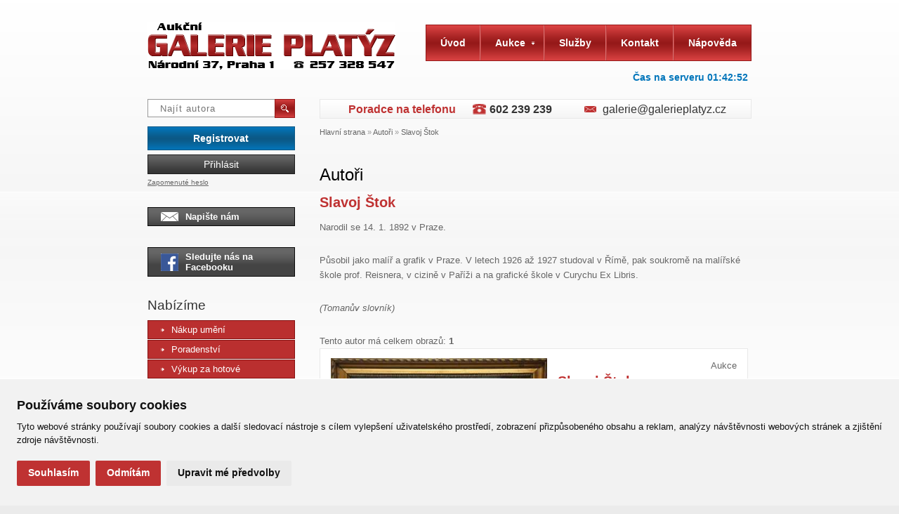

--- FILE ---
content_type: text/html; charset=utf-8
request_url: https://www.galerieplatyz.cz/autori/slavoj-stok
body_size: 6748
content:
<!DOCTYPE html PUBLIC "-//W3C//DTD XHTML 1.0 Transitional//EN" "http://www.w3.org/TR/xhtml1/DTD/xhtml1-transitional.dtd">
<html xmlns="http://www.w3.org/1999/xhtml" xml:lang="cs" lang="cs">
<head>
  <meta http-equiv="Content-Type" content="text/html; charset=utf-8" />
<meta name="viewport" content="width=device-width,initial-scale=1">
    <meta property="fb:admins" content="100000217290980" />
  <meta http-equiv="Content-Language" content="cs" />
  <meta http-equiv="Pragma" content="no-cache" />
  <meta http-equiv="Cache-Control" content="no-cache, must-revalidate" />
  <meta http-equiv="Expires" content="-1" />
  <meta name="Author" content="Galerie Platýz" />
  <meta name="Copyright" content="© 2026 GALERIE PLATÝZ s.r.o." />
   <meta name="Robots" content="index,follow" />
   <meta name="Description" content="Porovnání cen autorů. Ceny jednotlivých děl podle rozměru, techniky, aukčních výsledků." />
  <meta name="Keywords" content="nejdražší díla, ceny, hodnotná díla, drahé obrazy, aukce obrazů, prodej hodnotných děl, nejprodávanější autor" />

    <meta property="og:locale" content="cs_CZ" />
    <meta property="og:site_name" content="Aukční Galerie Platýz" />
    <meta property="fb:app_id" content="1439753299620600" />
    <meta property="og:type" content="website" />
    <meta property="og:url" content="https://www.galerieplatyz.cz/autori/slavoj-stok" />

    <meta property="og:site_name" content="Aukční Galerie Platýz" />
    <meta property="og:title" content="Aukční Galerie Platýz - Do aukce přijmeme hodnotné obrazy a plastiky." />
    <meta property="og:description" content="Naší specializací je výtvarné umění, obrazy a plastiky. Nabízíme jak možnost nákupu a prodeje prostřednictvím naší internetové aukce, tak i tzv. komisní prodej či výkup za hotové v naší GALERII PLATÝZ, Národní 37, Praha 1." />
    <meta property="og:image" content="https://www.galerieplatyz.cz/content/skin/img/aukcni-galerie-spalena.png" />

  <title>Slavoj Štok &laquo; Autoři  « Aukční Galerie Platýz</title>

  <link rel="home" href="https://www.galerieplatyz.cz" title="Aukční Galerie Platýz" />
  <link rel="contents" href="https://www.galerieplatyz.cz/mapa-webu" title="Mapa webu" />
  <link rel="up" href="#nahoru" title="Začátek stránky" />
  <link rel="author" href="http://www.ghn.cz/kontakt" title="" />
  <link rel="copyright" href="https://www.galerieplatyz.cz" title="" />

  <link rel="standard-sitemap" href="https://www.galerieplatyz.cz/sitemap.xml" type="application/xml" />
  <link rel="bookmark" title="Aukční Galerie Platýz" href="https://www.galerieplatyz.cz" />
  <link rel="shortcut icon" href="https://www.galerieplatyz.cz/favicon.ico" type="image/x-icon" />



      

    <link rel="stylesheet" media="screen,projection,tv" href="/content/skin/prod/style.css" type="text/css" />
    <script type="text/javascript" src="/content/js/prod/script.js?3152015-2"></script>
    
    <script type="text/plain" cookie-consent="tracking">
      (function(i,s,o,g,r,a,m){i['GoogleAnalyticsObject']=r;i[r]=i[r]||function(){
        (i[r].q=i[r].q||[]).push(arguments)},i[r].l=1*new Date();a=s.createElement(o),
        m=s.getElementsByTagName(o)[0];a.async=1;a.src=g;m.parentNode.insertBefore(a,m)
      })(window,document,'script','//www.google-analytics.com/analytics.js','ga');

      ga('create', 'UA-28985961-2', 'galerieplatyz.cz');
      ga('require', 'linkid', 'linkid.js');
      ga('send', 'pageview');
    </script>

    <!-- Global site tag (gtag.js) - AdWords: 1005544549 -->
    <script type="text/plain" async src="https://www.googletagmanager.com/gtag/js?id=AW-1005544549" cookie-consent="targeting"></script>
    <script type="text/plain" cookie-consent="targeting">
      window.dataLayer = window.dataLayer || [];
      function gtag(){dataLayer.push(arguments);}
      gtag('js', new Date());

      gtag('config', 'AW-1005544549');
    </script>
</head>
<body>


<!--[if IE 6]>
    <link href="/content/skin/screen.ie6.css" media="screen" rel="stylesheet" type="text/css" />
    <script type="text/javascript" src="/content/js/DD_belatedPNG.js"></script>
    <script type="text/javascript">
        DD_belatedPNG.fix('span.ir,span.arrow,span.shadow,span.envelope,button img,div.user-panel li,p.participants,p.bids,ul.more li');
    </script>
<![endif]-->
<!--[if IE 7]>
    <link href="/content/skin/screen.ie7.css" media="screen" rel="stylesheet" type="text/css" />
<![endif]-->
<!--[if lt IE 9]>
    <script src="//oss.maxcdn.com/html5shiv/3.7.2/html5shiv.min.js"></script>
    <script src="//oss.maxcdn.com/respond/1.4.2/respond.min.js"></script>
<![endif]-->
<script type="text/javascript" src="https://www.galerieplatyz.cz/if.php?mod=gs_autori"></script>
<div id="fb-root"></div>
<!-- Facebook Pixel Code -->
<script type="text/plain" cookie-consent="targeting">
  !function(f,b,e,v,n,t,s)
  {if(f.fbq)return;n=f.fbq=function(){n.callMethod?
    n.callMethod.apply(n,arguments):n.queue.push(arguments)};
    if(!f._fbq)f._fbq=n;n.push=n;n.loaded=!0;n.version='2.0';
    n.queue=[];t=b.createElement(e);t.async=!0;
    t.src=v;s=b.getElementsByTagName(e)[0];
    s.parentNode.insertBefore(t,s)}(window,document,'script',
    'https://connect.facebook.net/en_US/fbevents.js');
  fbq('init', '1732430210346859');
  fbq('track', 'PageView');
</script>
<noscript>
    <img height="1" width="1"
         src="https://www.facebook.com/tr?id=1732430210346859&ev=PageView
&noscript=1"/>
</noscript>
<!-- End Facebook Pixel Code -->
 <div class="page"> 		<div class="header">
			<div class="logo">
			<p><a title="Aukční GALERIE PLATÝZ" href="https://www.galerieplatyz.cz"><img src="//www.galerieplatyz.cz/content/skin/img/aukcni-galerie-spalena.png" alt="Aukční GALERIE PLATÝZ" /><span class="ir">Aukční GALERIE PLATÝZ</span></a></p>			<p>Národní 37, Praha 1 Tel.: 257 328 547</p>
			</div>
			<div class="mainmenu">
				<button id="togglemenu"><span>&equiv;</span> Menu</button>
				<ol><li class=""><a href="https://www.galerieplatyz.cz" title="odkaz na Úvod">
          <span class="corner lt"></span><span class="corner rt"></span>Úvod</a></li><li class="has-subitems "><a href="https://www.galerieplatyz.cz/aukce" title="odkaz na Aukce">
			  Aukce<span class="arrow"></span></a>
			 <ul><li><a href="https://www.galerieplatyz.cz/aukce/"><span class="arrow"></span>Aktuální aukce</a></li><li><a href="https://www.galerieplatyz.cz/aukce/seznam-autoru-aktualni-aukce"><span class="arrow"></span>Seznam autorů - aktuální aukce</a></li><li><a href="https://www.galerieplatyz.cz/aukce/vysledky-aukci"><span class="arrow"></span>Výsledky aukcí</a></li><li><a href="https://www.galerieplatyz.cz/aukce/aukcni-rekordy"><span class="arrow"></span>Aukční rekordy</a></li></ul></li><li class=""><a href="https://www.galerieplatyz.cz/sluzby" title="odkaz na Služby">
          <span class="corner lt"></span><span class="corner rt"></span>Služby</a></li><li class=""><a href="https://www.galerieplatyz.cz/kontakt" title="odkaz na Kontakt">
          <span class="corner lt"></span><span class="corner rt"></span>Kontakt</a></li><li class=" last"><a href="https://www.galerieplatyz.cz/napoveda" title="odkaz na Nápověda">
          <span class="corner lt"></span><span class="corner rt"></span>Nápověda</a></li></ol>			</div>
			<div class="searchform">
				<fieldset>
					<input class="text" type="text" id="autorSearch2" placeholder="Najít autora" />
					<button title="Hledat" type="submit">
					<img alt="H" src="/content/skin/img/magnifier.png" /></button>
				</fieldset>
			</div>
            <div class="servertime" id="servertime" title="Čas na serveru v době začátku načítání stránky." data-time="1768354971"><b>Čas na serveru </b><span>02:42:51</span></div>
            <script>
                var t = 0;
                $(document).ready(function(){
                    t = $('#servertime').data('time');
                    setInterval(function(){
                        var d = new Date(t * 1000);
                        var h = d.getHours();
                        if(h < 10) h = '0' +h;
                        var m = d.getMinutes();
                        if(m < 10) m = '0' +m;
                        var s = d.getSeconds();
                        if(s < 10) s = '0' +s;
                        t += 1;
                        $('#servertime').find('span').text(h + ':' + m + ':' + s);
                    }, 1000);
                });
            </script>

			<hr />

			<p class="mobile more"><a class="more" href="/aukce">Aktuální aukce <span class="arrow"></span></a></p>

			
<div class="user-panel">
					<p class="register"><a href="/registrace" title="Registrovat">Registrovat</a></p>
					<p class="login"><a href="#loginForm" class="fancyboxLogin">Přihlásit</a></p>
					<p class="lost-password"><a href="/registrace/zapomenute-heslo" title="Zapomenuté heslo">Zapomenuté heslo</a></p>
</div>
			<p class="write-us"><a title="Napište nám" href="#kontaktForm" class="fancyboxKontakt"><span class="envelope"></span>Napište nám</a></p>

<p class="write-us"><a title="Napište nám" target="_blank" href="https://www.facebook.com/galerieplatyz/" class=""><span class="facebook"></span>Sledujte nás na Facebooku</a></p>
		</div>

		<div class="content">
			<div class="right-column">
				<div class="quick-contact">
						<p class="appraiser">Poradce na telefonu <b>602 239 239</b></p>	<p class="mail">
						<a href="&#109&#97&#105&#108&#116&#111&#58&#103&#97&#108&#101&#114&#105&#101&#64&#103&#97&#108&#101&#114&#105&#101&#112&#108&#97&#116&#121&#122&#46&#99&#122">&#103&#97&#108&#101&#114&#105&#101&#64&#103&#97&#108&#101&#114&#105&#101&#112&#108&#97&#116&#121&#122&#46&#99&#122</a>
						</p>
					</div>

			    				<div class="path">
					<a href="https://www.galerieplatyz.cz/" title="odkaz na stránku Hlavní strana">Hlavní strana</a> &raquo; <a href="https://www.galerieplatyz.cz/autori" title="odkaz na stránku Autoři">Autoři</a> &raquo; <a href="https://www.galerieplatyz.cz/autori/slavoj-stok" title="odkaz na stránku Slavoj Štok">Slavoj Štok</a>				</div>
								<div class="text" >

									    <!--NO ENH-->					<!--NO ENH-->					﻿<h1>Autoři</h1><h2>Slavoj Štok</h2><div class=""><p>Narodil se 14. 1. 1892 v Praze.</p>
<p>Působil jako malíř a grafik v Praze. V letech 1926 až 1927 studoval v Římě, pak soukromě na malířské škole prof. Reisnera, v cizině v Paříži a na grafické škole v Curychu Ex Libris.</p>
<p><em>(Tomanův slovník)</em></p></div><div class="itemCount">Tento autor má celkem obrazů: <strong>1</strong></div>
				<div class="work preview">
						
								<div class="left-column">
							<p class="preview"><a href="/aukce/detail/4124-rybari-na-capri" title="Slavoj Štok - Rybáři na Capri"><img alt="Slavoj Štok - Rybáři na Capri" src="https://www.galerieplatyz.cz/content/aukce/thumb2/4124.jpg" width="308" /></a></p>
						</div>
						<div class="right-column">
								<span class="subtitle">Aukce</span>
								<h2><a href="/aukce/detail/4124-rybari-na-capri" title="Slavoj Štok - Rybáři na Capri">Slavoj Štok<br />
								<kbd>Rybáři na Capri</kbd></a></h2>
								<p class="id">Id: 46206</p>
								<p class="description">olej/karton, rozmě 26 x 37,5 cm, signováno vlevo dole, drobné oděrky v malbě, rámováno, původní stav </p>
								<p class="price reserve"><strong>Vyvolávací cena:</strong><br />
								<samp>1 200</samp> Kč</p><p class="price actual"><strong>Prodáno za:</strong><br /><samp>1 900</samp> Kč</p>
								<p class="more"><a href="/aukce/detail/4124-rybari-na-capri" title="Detail">Detail<span class="arrow"></span></a></p><p class="countdown" title="Do ukončení aukce">20.10.2016, 20:12:00 </p>
								<p class="participants" title="Počet účastníků aukce">Účastníci: <samp>3</samp></p>
								<p class="bids" title="Počet příhozů">Příhozy: <samp>8</samp></p>
						</div>
					</div>
				  

                    <!--NO ENH-->                </div>
			</div>
			<div class="left-column">
                <div class="searchform">
                    <fieldset>
                        <input class="text" type="text" id="autorSearch" placeholder="Najít autora" />
                        <button title="Hledat" type="submit">
                            <img alt="H" src="/content/skin/img/magnifier.png" /></button>
                    </fieldset>
                                    </div>



<div class="user-panel">
					<p class="register"><a href="/registrace" title="Registrovat">Registrovat</a></p>
					<p class="login"><a href="#loginForm" class="fancyboxLogin">Přihlásit</a></p>
					<p class="lost-password"><a href="/registrace/zapomenute-heslo" title="Zapomenuté heslo">Zapomenuté heslo</a></p>
</div>
<p class="write-us"><a title="Napište nám" href="#kontaktForm" class="fancyboxKontakt"><span class="envelope"></span>Napište nám</a></p>

<p class="write-us"><a title="Napište nám" target="_blank" href="https://www.facebook.com/galerieplatyz/" class=""><span class="facebook"></span>Sledujte nás na Facebooku</a></p>
		  <h2>Nabízíme</h2>
		  <ul class="submenu"><li><a href="https://www.galerieplatyz.cz/sluzby/aukcni-prodej"><span class="arrow"></span>Nákup umění</a></li><li><a href="https://www.galerieplatyz.cz/sluzby/poradenske-sluzby"><span class="arrow"></span>Poradenství</a></li><li><a href="https://www.galerieplatyz.cz/sluzby/vykup-za-hotove"><span class="arrow"></span>Výkup za hotové</a></li><li><a href="https://www.galerieplatyz.cz/sluzby/volny-prodej"><span class="arrow"></span>Volný prodej</a></li><li><a href="https://www.galerieplatyz.cz/sluzby/osobni-navstevy"><span class="arrow"></span>Osobní návštěvy</a></li></ul>		  <h2>Další informace</h2>
		  <ul class="submenu other"><li><a href="https://www.galerieplatyz.cz/nabidnete-vase-umelecke-dilo-do-aukce"><span class="arrow"></span>Nabídněte vaše umělecké dílo do aukce</a></li><li><a href="https://www.galerieplatyz.cz/ziskejte-originalni-umelecke-dilo-v-aukci"><span class="arrow"></span>Získejte originální umělecké dílo v aukci</a></li><li><a href="https://www.galerieplatyz.cz/clanky"><span class="arrow"></span>Tisk a média</a></li><li><a href="https://www.galerieplatyz.cz/o-nas"><span class="arrow"></span>O nás</a></li><li><a href="https://www.galerieplatyz.cz/plna-moc"><span class="arrow"></span>Plná moc</a></li></ul>
<h2>Galerie doporučuje</h2><div class="work overview text">
						<h3><a title="Soňa" href="/aukce/detail/kaja-saudek-sona-25236"><kbd>Soňa</kbd><br />
						Kája Saudek</a></h3>
						<p class="preview"><a title="Soňa" href="/aukce/detail/kaja-saudek-sona-25236"><img width="170" src="//www.galerieplatyz.cz/content/aukce/thumb1/25236.jpg" alt="Soňa"></a></p>
						<p class="more"><a title="Detail Soňa" href="/aukce/detail/kaja-saudek-sona-25236">Detail<span class="arrow"></span></a></p><p class="price actual"><samp>12 500</samp> Kč</p></div><div class="work overview text">
						<h3><a title="el ňůňo!" href="/aukce/detail/kaja-saudek-el-nuno--25237"><kbd>el ňůňo!</kbd><br />
						Kája Saudek</a></h3>
						<p class="preview"><a title="el ňůňo!" href="/aukce/detail/kaja-saudek-el-nuno--25237"><img width="170" src="//www.galerieplatyz.cz/content/aukce/thumb1/25237.jpg" alt="el ňůňo!"></a></p>
						<p class="more"><a title="Detail el ňůňo!" href="/aukce/detail/kaja-saudek-el-nuno--25237">Detail<span class="arrow"></span></a></p><p class="price actual"><samp>24 000</samp> Kč</p></div><!--NO ENH-->			</div>
			<div class="wrapper"></div>
		</div>
		<div class="footer">
			<div class="container">
				<div class="menuboxes">
					<div class="hidden">
  <div id="kontaktForm">
    
  <script type="text/javascript">
  function form_validate_xy()
  {
    var tmp = document.getElementById('kontrola1').value;
    document.getElementById('kontrola1').value = document.getElementById('kontrola2').value;
    document.getElementById('kontrola2').value = tmp;
    document.getElementById('formular_validator').action='/if.php?enh=gs_kontaktform3';


	var dataString =
	'name=' + $('input#f01').val()
	+ '&mail=' + $('input#f02').val()
	+ '&message=' + $('textarea#f03').val()
	+ '&kontrola1=' + $('input#kontrola1').val()
	+ '&kontrola2='  + $('input#kontrola2').val();

	$.ajax({
		type: 'POST',
		url: '/if.php?enh=gs_kontaktform3',
		data: dataString,
		success: function(data) {
			$('div#kontaktForm').html(data);
		}
	});
  return false;

  }
  </script>
  <form class="form" id="formular_validator" action="https://www.galerieplatyz.cz/404" method="post" onsubmit="return form_validate_xy();">
  
    	<h3>Napište nám!</h3>
        <p style="color:red"><noscript>× K odeslání formuláře je potřeba mít povolený javascript.<br /></noscript></p>
    	<p><label for="f01">Jméno a příjmení:</label><input class="text" type="text" id="f01" name="name" /></p>
        <p><label for="f02">E-mailová adresa:</label><input class="text" type="text" id="f02" name="mail" /></p>
        <p><label for="f03">Zpráva:</label><textarea id="f03" name="message" cols="30" rows="6"></textarea></p>
      <fieldset class="submit">
      	<button title="Odeslat" type="submit">Odeslat</button>
      </fieldset>
	  <input type="text" name="kontrola1" id="kontrola1" style="visibility:none;display:hidden;display:none;" value="1" /><input  id="kontrola2" type="text" name="kontrola2" style="visibility:none;display:hidden;display:none;" value="0" />
    </form>
  </div>
</div>
<div class="menubox">
<h4><span style="font-size: 1em;"> </span></h4>
</div>
<div class="menubox">
<ul>
<li><a style="font-size: 1em;" title="Všeobecné obchodní podmínky" href="http://www.galerieplatyz.cz/vseobecne-obchodni-podminky">VOP</a></li>
<li><a title="Reklamační řád" href="https://www.galerieplatyz.cz/vseobecne-obchodni-podminky#ReklamacniRad">Reklamační řád</a></li>
<li><a title="Ochrana osobních údajů" href="https://www.galerieplatyz.cz/ochrana-osobnich-udaju">Ochrana osobních údajů</a></li>
<li><a title="Poskytnutí osobních údajů" href="https://www.galerieplatyz.cz/pouceni-o-poskytnuti-osobnich-udaju">Poskytnutí os. údajů</a></li>
<li><a title="Deklarace o ochraně osobních údajů" href="http://www.galerieplatyz.cz/deklarace-o-ochrane-osobnich-udaju">Deklarace o och.os.údajů</a> </li>
</ul>
</div>
<div class="menubox last">
<ul>
<li><a href="javascript:bookmarkme();">Přidat do oblíbených</a></li>
<li><a href="https://www.galerieplatyz.cz/mapa-webu">Mapa webu</a></li>
<li><a href="https://www.galerieplatyz.cz/napoveda">Nápověda</a></li>
</ul>
</div>				</div>
				<p class="site-owner">&copy; 2011 - 2026 <a href="https://www.galerieplatyz.cz">Aukční Galerie Platýz</a>. Všechna práva vyhrazena.</p>
				<div class="partners">
					<!--NO ENH-->				</div>
				<p class="created-by"></p>
			</div>
		</div>
		<div class="print-header">
			<p>&copy;  Aukční Galerie Platýz [www.galerieplatyz.cz]</p>
		</div>
		<script type="text/javascript">$(function(){ $('body').append('<div class="hidden"><div id="loginForm"><form action="/" class="form" method="post"><h3>Přihlásit se do aukce</h3><p><label for="login1" title="Přihlašovací jméno">E-mail:</label><input class="text" id="login1" size="15" type="text" name="login" /></p><p><label for="login2">Heslo:</label><input class="text" id="login2" size="15" type="password" name="pass" /></p><fieldset class="submit"><button title="Odeslat" type="submit">Přihlásit se<span class="arrow"></span></button></fieldset></form><ul class="more"><li>Ještě nemáte účet? <a href="/registrace">Registrujte se!</a></li><li>Zapoměli jste své heslo? <a href="/registrace/zapomenute-heslo">Nechte si poslat nové.</a></li></ul><p>Přihlášením souhlasíte s aktuálním <br /> zněním <a href="https://www.galerieplatyz.cz/vseobecne-obchodni-podminky"> VOP</a> a <a href="https://www.galerieplatyz.cz/pouceni-o-poskytnuti-osobnich-udaju">ZOOÚ</a>.</p></div></div>'); });</script>	</div>
	<link rel="stylesheet" href="//cdnjs.cloudflare.com/ajax/libs/font-awesome/4.0.3/css/font-awesome.min.css" />
<!-- Cookie Consent by https://www.TermsFeed.com -->
<script type="text/javascript" src="https://www.termsfeed.com/public/cookie-consent/4.0.0/cookie-consent.js" charset="UTF-8"></script>
<script type="text/javascript" charset="UTF-8">
document.addEventListener('DOMContentLoaded', function () {
cookieconsent.run({"notice_banner_type":"simple","consent_type":"express","palette":"light","language":"cs","page_load_consent_levels":["strictly-necessary"],"notice_banner_reject_button_hide":false,"preferences_center_close_button_hide":false,"website_name":"Aukční Galerie Platýz","website_privacy_policy_url":"https://www.galerieplatyz.cz/ochrana-osobnich-udaju"});
});
</script>
<style>
  #termsfeed-com---nb { max-width: 100%; width: 100%; }
  .termsfeed-com---palette-light.termsfeed-com---nb { border-top: 1px solid #fff; }
  .termsfeed-com---nb .cc-nb-main-container { padding: 1.5rem; }
  .termsfeed-com---nb .cc-nb-title,
  .termsfeed-com---pc-dialog .cc-pc-head-title-headline,
  .termsfeed-com---pc-dialog .cc-cp-body-content-entry-title { font-size: 1.1rem; margin-bottom: 0.5rem; }
  .termsfeed-com---palette-light .cc-nb-okagree,
  .termsfeed-com---palette-light .cc-nb-reject,
  .termsfeed-com---palette-light .cc-cp-foot-save { background: #bf3232; margin-right: 0.5rem !important; }
  .termsfeed-com---palette-light .cc-nb-okagree:hover,
  .termsfeed-com---palette-light .cc-nb-reject:hover,
  .termsfeed-com---palette-light .cc-cp-foot-save:hover { background: #871616; }
  .termsfeed-com---palette-light .cc-nb-changep:hover { background: #e0e0e0; }
  .termsfeed-com---nb .cc-nb-text,
  .termsfeed-com---pc-dialog .cc-cp-body-content-entry-text { font-size: 0.8rem; }
  .termsfeed-com---nb .cc-nb-okagree, .termsfeed-com---nb .cc-nb-reject, .termsfeed-com---nb .cc-nb-changep { font-size: 0.85rem; }
  .termsfeed-com---pc-dialog .cc-cp-foot-byline { display: none !important; }
  .cc-cp-foot .cc-cp-foot-button { padding: 13px; width: 100%; text-align: right; }
</style>
<!-- End Cookie Consent by https://www.TermsFeed.com -->

<script type="text/plain" cookie-consent="targeting">
  /* <![CDATA[ */
  var seznam_retargeting_id = 22924;
  /* ]]> */
</script>
<script type="text/plain" src="//c.imedia.cz/js/retargeting.js" cookie-consent="targeting"></script>
</body>
</html>


--- FILE ---
content_type: text/javascript;charset=UTF-8
request_url: https://www.galerieplatyz.cz/if.php?mod=gs_autori
body_size: 43719
content:
var websiteData = {};
websiteData.autori = [{"id":"2838","text":" Buddy","href":"buddy"},{"id":"2835","text":" Hab\u00e1nsk\u00e1 keramika","href":"habanska-keramika-"},{"id":"2950","text":" Kub\u00ed\u010dek","href":"kubicek"},{"id":"2915","text":" Zebone","href":"zebone-"},{"id":"655","text":" Autor neur\u010den ","href":"-autor-neurcen"},{"id":"1177","text":" Brissot de Warville   Felix Saturni","href":"felix-saturni-brissot-de-warville"},{"id":"799","text":" Farsk\u00fd K. K.","href":"k-k-farsky"},{"id":"1105","text":" Gantner Hans J.","href":"hans-j-gantner"},{"id":"873","text":" Maran S. G.","href":"s-g-maran"},{"id":"1073","text":" Melnikov Fjodor Ivanovi\u010d","href":"fjodor-ivanovic-melnikov"},{"id":"143","text":" Nezna\u010deno ","href":"-neznaceno"},{"id":"2017","text":"Ablett William","href":"william-ablett"},{"id":"2068","text":"Adamec Franti\u0161ek","href":"frantisek-adamec"},{"id":"1422","text":"Ad\u00e1mek Ferdinand","href":"ferdinand-adamek"},{"id":"163","text":"Ad\u00e1mek Rudolf","href":"rudolf-adamek"},{"id":"2284","text":"Adler Egon","href":"egon-adler"},{"id":"1974","text":"Adolf V\u00edtek Jan","href":"jan-adolf-vitek"},{"id":"2903","text":"Agam Yaacov","href":"yaacov-agam"},{"id":"1357","text":"Achenbach Gabrielle","href":"gabrielle-achenbach"},{"id":"2650","text":"Albert Gliemann Philipp","href":"philipp-albert-gliemann"},{"id":"1823","text":"Albich Milan","href":"milan-albich"},{"id":"152","text":"Ale\u0161 Mikol\u00e1\u0161","href":"mikolas-ales"},{"id":"2349","text":"Alexandre Schoenewerk Pierre","href":"pierre-alexandre-schoenewerk"},{"id":"2991","text":"Alexy Janko","href":"janko-alexy"},{"id":"2018","text":"Altman Nathan","href":"nathan-altman"},{"id":"2667","text":"Amort Vil\u00e9m","href":"vilem-amort"},{"id":"378","text":"Anderle Ji\u0159\u00ed","href":"jiri-anderle"},{"id":"2755","text":"Anders W.","href":"w-anders"},{"id":"1211","text":"Andrle Radek","href":"radek-andrle"},{"id":"1448","text":"Anisimov Ivan","href":"ivan-anisimov"},{"id":"2534","text":"Annigoni Pietro","href":"pietro-annigoni"},{"id":"1937","text":"Antropius Karel","href":"karel-antropius"},{"id":"195","text":"An\u00fd\u017e Franta","href":"franta-anyz"},{"id":"848","text":"Archipenko Alexander","href":"alexander-archipenko"},{"id":"1787","text":"Arnegger Alois","href":"alois-arnegger"},{"id":"1954","text":"Arnet Josef","href":"josef-arnet"},{"id":"2890","text":"Artamonov Pavel","href":"pavel-artamonov"},{"id":"2242","text":"Astier Paul","href":"paul-astier"},{"id":"614","text":"Augusta Anton\u00edn ","href":"antonin-augusta"},{"id":"2658","text":"Augustynowicz Aleksander","href":"aleksander-augustynowicz"},{"id":"2964","text":"Autengruber Jan","href":"jan-autengruber"},{"id":"2571","text":"autor\u016f Kolektiv","href":"kolektiv-autoru"},{"id":"1596","text":"Axman Josef","href":"josef-axman"},{"id":"2953","text":"B. Piepenhagen - p\u0159ips\u00e1no A.","href":"a-b-piepenhagen-pripsano"},{"id":"1479","text":"Baar Hugo","href":"hugo-baar"},{"id":"227","text":"Bab\u016frek Ladislav ","href":"ladislav-baburek"},{"id":"1719","text":"Bachmann Minna","href":"minna-bachmann"},{"id":"1749","text":"Bachorik Vladim\u00edr","href":"vladimir-bachorik"},{"id":"2069","text":"Bak Janos","href":"janos-bak"},{"id":"1731","text":"Bakala Ji\u0159\u00ed","href":"jiri-bakala"},{"id":"1936","text":"Bakla Emanuel","href":"emanuel-bakla"},{"id":"76","text":"Bakulin Nikolaj","href":"nikolaj-bakulin"},{"id":"1589","text":"Bala\u0161 Zden\u011bk ","href":"zdenek-balas"},{"id":"2833","text":"Bal\u00e1zs \u0160tefan","href":"stefan-balazs"},{"id":"2452","text":"Bal\u00e1\u017e Radek","href":"radek-balaz"},{"id":"1346","text":"Balcar Ji\u0159\u00ed","href":"jiri-balcar"},{"id":"2688","text":"Balcar Martin","href":"martin-balcar"},{"id":"1694","text":"Bale Charles Thomas","href":"charles-thomas-bale"},{"id":"2244","text":"Balestrini Carlo","href":"carlo-balestrini"},{"id":"77","text":"Bal\u00ed\u010dek Karel","href":"karel-balicek"},{"id":"965","text":"Balko Stanislav","href":"stanislav-balko"},{"id":"1429","text":"Balling Ji\u0159\u00ed","href":"jiri-balling"},{"id":"831","text":"Baloun Zden\u011bk","href":"zdenek-baloun"},{"id":"1700","text":"B\u00e1n Pavol","href":"pavol-ban"},{"id":"1497","text":"Banksy ","href":"-banksy"},{"id":"1945","text":"B\u00e1ns\u00e1gi Vincze","href":"vincze-bansagi"},{"id":"2747","text":"Baptist Lambrechts - okruh Jan","href":"jan-baptist-lambrechts-okruh"},{"id":"2372","text":"Baptista Homann Jan","href":"jan-baptista-homann"},{"id":"1601","text":"Baquero Mariano","href":"mariano-baquero"},{"id":"646","text":"Baranelli Domenico ","href":"domenico-baranelli"},{"id":"1964","text":"Barazi Ivana","href":"ivana-barazi"},{"id":"2803","text":"BARBAR Kysilkov\u00e1 Barbora","href":"barbora-barbar-kysilkova"},{"id":"2981","text":"Barbasan Mariano","href":"mariano-barbasan"},{"id":"2309","text":"Barbedienne Fondeur F.","href":"f-barbedienne-fondeur"},{"id":"2566","text":"Bar\u010d\u00edk Andrej","href":"andrej-barcik"},{"id":"1999","text":"Baron Karol","href":"karol-baron"},{"id":"2461","text":"Barris George","href":"george-barris"},{"id":"21","text":"B\u00e1rta Josef","href":"josef-barta"},{"id":"1677","text":"Bart\u00e1k Ludv\u00edk","href":"ludvik-bartak"},{"id":"1941","text":"Bart\u00e1k Miroslav","href":"miroslav-bartak"},{"id":"1272","text":"Bartek Julius","href":"julius-bartek"},{"id":"2361","text":"Barth W.","href":"w-barth"},{"id":"1092","text":"Barton\u011bk Vojt\u011bch","href":"vojtech-bartonek"},{"id":"543","text":"Barto\u0161 Anton\u00edn","href":"antonin-bartos"},{"id":"1653","text":"Barto\u0161 Jaroslav","href":"jaroslav-bartos"},{"id":"2136","text":"Bartovsk\u00fd V\u00e1clav","href":"vaclav-bartovsky"},{"id":"1360","text":"Barvitius Viktor","href":"viktor-barvitius"},{"id":"2403","text":"Barvitius (p\u0159ips\u00e1no) Viktor","href":"viktor-barvitius-pripsano"},{"id":"2724","text":"Bassano a Francesco Bassano - n\u00e1sledovn\u00edk Jacopo","href":"jacopo-bassano-a-francesco-bassano-nasledovnik"},{"id":"1018","text":"Ba\u0161ek Josef","href":"josef-basek"},{"id":"2714","text":"Bauer Hans","href":"hans-bauer"},{"id":"316","text":"Bauer Hubert","href":"hubert-bauer"},{"id":"2342","text":"Bauer Kon\u0161tant\u00edn","href":"konstantin-bauer"},{"id":"2149","text":"Bauernfreund Jakub","href":"jakub-bauernfreund"},{"id":"311","text":"Bauch Jan ","href":"jan-bauch"},{"id":"1241","text":"Baumann Josef","href":"josef-baumann"},{"id":"331","text":"Baumgartner - Stoiloff Adolf (Constantin)","href":"adolf-constantin-baumgartner-stoiloff"},{"id":"1850","text":"Baure Albert","href":"albert-baure"},{"id":"901","text":"Bazane A. T.","href":"a-t-bazane"},{"id":"889","text":"Bazovsk\u00fd Milo\u0161 Alexander","href":"milos-alexander-bazovsky"},{"id":"961","text":"Beauquesne Wilfrid Constant","href":"wilfrid-constant-beauquesne"},{"id":"404","text":"Bed\u0159ich V\u00e1clav","href":"vaclav-bedrich"},{"id":"1508","text":"Bechn\u00edk Theodor","href":"theodor-bechnik"},{"id":"2070","text":"Bekel Josef","href":"josef-bekel"},{"id":"609","text":"Bel\u00e1nyi Viktor ","href":"viktor-belanyi"},{"id":"2559","text":"B\u011blocv\u011btov Andrej","href":"andrej-belocvetov"},{"id":"642","text":"B\u00e9m (Vratislav Hlava) Rudolf","href":"rudolf-bem-vratislav-hlava"},{"id":"471","text":"Benda B\u0159etislav","href":"bretislav-benda"},{"id":"1802","text":"Benda J.","href":"j-benda"},{"id":"1147","text":"Benda Jan","href":"jan-benda"},{"id":"2507","text":"Benedikt V\u00e1clav","href":"vaclav-benedikt"},{"id":"391","text":"Bene\u0161 Karel","href":"karel-benes"},{"id":"2248","text":"Bene\u0161 Ladislav","href":"ladislav-benes"},{"id":"2889","text":"Bene\u0161 Rudolf","href":"rudolf-benes"},{"id":"1466","text":"Bene\u0161 V\u00e1clav","href":"vaclav-benes"},{"id":"253","text":"Bene\u0161 Vincenc","href":"vincenc-benes"},{"id":"493","text":"Bene\u0161 Vlastimil ","href":"vlastimil-benes"},{"id":"1674","text":"Bene\u0161_ V\u00e1clav","href":"vaclav-benes_"},{"id":"1877","text":"Bene\u0161ov\u00e1 Daniela","href":"daniela-benesova"},{"id":"817","text":"Benka Martin","href":"martin-benka"},{"id":"661","text":"Beran Bruno","href":"bruno-beran"},{"id":"524","text":"Beran Jaro","href":"jaro-beran"},{"id":"1901","text":"Beran Zden\u011bk","href":"zdenek-beran"},{"id":"1751","text":"Berecz Ladislav","href":"ladislav-berecz"},{"id":"1239","text":"Berger Julius Viktor","href":"julius-viktor-berger"},{"id":"1574","text":"Berger Zden\u011bk","href":"zdenek-berger"},{"id":"2716","text":"Berghauer Gottlieb Bohumil","href":"gottlieb-bohumil-berghauer"},{"id":"2343","text":"Bergmann Franz","href":"franz-bergmann"},{"id":"666","text":"Besta Pavel","href":"pavel-besta"},{"id":"1499","text":"Bezd\u011bk Franti\u0161ek","href":"frantisek-bezdek"},{"id":"2123","text":"Bi\u010dovsk\u00e1 Jaroslava","href":"jaroslava-bicovska"},{"id":"1235","text":"Bidlo Franti\u0161ek","href":"frantisek-bidlo"},{"id":"2742","text":"Bid\u00f3 Candido","href":"candido-bido"},{"id":"969","text":"B\u00edlek Alois","href":"alois-bilek"},{"id":"340","text":"B\u00edlek Franti\u0161ek","href":"frantisek-bilek"},{"id":"382","text":"B\u00edlek_ Franti\u0161ek","href":"frantisek-bilek_"},{"id":"495","text":"B\u00edlkovsk\u00fd Franti\u0161ek","href":"frantisek-bilkovsky"},{"id":"2029","text":"Billotte Ren\u00e9","href":"rene-billotte"},{"id":"1352","text":"B\u00edl\u00fd Milo\u0161","href":"milos-bily"},{"id":"677","text":"B\u00edm Tom\u00e1\u0161","href":"tomas-bim"},{"id":"606","text":"Bino Josef","href":"josef-bino"},{"id":"718","text":"Birkinger F. X.","href":"f-x-birkinger"},{"id":"1968","text":"Blabolilov\u00e1 Marie","href":"marie-blabolilova"},{"id":"842","text":"Bla\u017eek Bed\u0159ich","href":"bedrich-blazek"},{"id":"414","text":"Bla\u017eek Franti\u0161ek Bohuslav","href":"frantisek-bohuslav-blazek"},{"id":"716","text":"Bla\u017eek Franti\u0161ek V\u00edt","href":"frantisek-vit-blazek"},{"id":"171","text":"Bla\u017eek Josef Tom\u00e1\u0161","href":"josef-tomas-blazek"},{"id":"112","text":"Bla\u017eek Zden\u011bk","href":"zdenek-blazek"},{"id":"733","text":"Bla\u017e\u00ed\u010dek Franti\u0161ek","href":"frantisek-blazicek"},{"id":"96","text":"Bla\u017e\u00ed\u010dek Old\u0159ich","href":"oldrich-blazicek"},{"id":"1759","text":"Bloman Anton\u00edn","href":"antonin-bloman"},{"id":"1259","text":"Bloos Richard","href":"richard-bloos"},{"id":"1100","text":"Blume Richard","href":"richard-blume"},{"id":"2155","text":"Boehm Eduard","href":"eduard-boehm"},{"id":"2666","text":"Boese Johannes","href":"johannes-boese"},{"id":"103","text":"Boettinger Hugo","href":"hugo-boettinger"},{"id":"1800","text":"Boh\u00e1\u010d Emanuel","href":"emanuel-bohac"},{"id":"2912","text":"Boh\u00e1\u010dek Franti\u0161ek","href":"frantisek-bohacek"},{"id":"78","text":"Boh\u00e1\u010dek Karel","href":"karel-bohacek"},{"id":"1775","text":"Bohatov\u00e1 Jana","href":"jana-bohatova"},{"id":"2865","text":"Bohdan Vesel\u00fd Theodor","href":"theodor-bohdan-vesely"},{"id":"2310","text":"Bohdanov\u00e1 Blanka","href":"blanka-bohdanova"},{"id":"1244","text":"B\u00f6hm Franti\u0161ek Xaver ","href":"frantisek-xaver-bohm"},{"id":"1739","text":"B\u00f6hm Gustav","href":"gustav-bohm"},{"id":"1714","text":"Bohumil \u0160t\u011bp\u00e1n","href":"stepan-bohumil"},{"id":"42","text":"Boksay J\u00f3zsef (Josif Josifovi\u010d)","href":"jozsef-josif-josifovic-boksay"},{"id":"687","text":"Boleradszk\u00fd Beno","href":"beno-boleradszky"},{"id":"2449","text":"Bolf Josef","href":"josef-bolf"},{"id":"1542","text":"Boria Milo\u0161","href":"milos-boria"},{"id":"2847","text":"Boris Klein Arthur","href":"arthur-boris-klein"},{"id":"368","text":"Born Adolf","href":"adolf-born"},{"id":"1975","text":"Bo\u0159eck\u00fd Karel","href":"karel-borecky"},{"id":"845","text":"Bossi J.","href":"j-bossi"},{"id":"2334","text":"Bo\u0161t\u00edk. V\u00e1clav","href":"vaclav-bostik"},{"id":"2321","text":"Botero Fernando","href":"fernando-botero"},{"id":"2595","text":"Bottoli Pietro","href":"pietro-bottoli"},{"id":"1065","text":"Boub\u00edn Anton\u00edn","href":"antonin-boubin"},{"id":"243","text":"Bouda Cyril","href":"cyril-bouda"},{"id":"1328","text":"Bouda Ji\u0159\u00ed","href":"jiri-bouda"},{"id":"349","text":"Boudn\u00edk Vladim\u00edr","href":"vladimir-boudnik"},{"id":"1896","text":"Bourdelle \u00c9mile-Antoine","href":"emile-antoine-bourdelle"},{"id":"1538","text":"Bourly Henri","href":"henri-bourly"},{"id":"1727","text":"Brabec Karel","href":"karel-brabec"},{"id":"556","text":"Brandeis Jan Adolf ","href":"jan-adolf-brandeis"},{"id":"1389","text":"Brandeisov\u00e1 Antonie","href":"antonie-brandeisova"},{"id":"2311","text":"Brandt Carl","href":"carl-brandt"},{"id":"789","text":"Braque Georges","href":"georges-braque"},{"id":"2864","text":"brat\u0159i Martin a Ji\u0159\u00ed z Klu\u017ee podle:","href":"podle-bratri-martin-a-jiri-z-kluze"},{"id":"839","text":"Brat\u0159i v triku Studio","href":"studio-bratri-v-triku"},{"id":"871","text":"Brauner Franz","href":"franz-brauner"},{"id":"863","text":"Brauner Gustav","href":"gustav-brauner"},{"id":"2933","text":"Brauner L\u00e9na","href":"lena-brauner"},{"id":"1541","text":"Braunerov\u00e1 Zdena","href":"zdena-braunerova"},{"id":"2351","text":"Br\u00e1zda Ji\u0159\u00ed","href":"jiri-brazda"},{"id":"365","text":"Br\u00e1zda Oskar","href":"oskar-brazda"},{"id":"154","text":"Br\u00e1zda Vil\u00e9m","href":"vilem-brazda"},{"id":"2839","text":"Breest Franz","href":"franz-breest"},{"id":"1904","text":"Brechler Vojt\u011bch (Adalbert)","href":"vojtech-adalbert-brechler"},{"id":"2341","text":"Brejcha \u0160imon","href":"simon-brejcha"},{"id":"108","text":"Brichc\u00edn Roman","href":"roman-brichcin"},{"id":"1899","text":"Br\u00f6cke Ernst","href":"ernst-brocke"},{"id":"2886","text":"Broel Georg","href":"georg-broel"},{"id":"380","text":"Br\u00f6mse August","href":"august-bromse"},{"id":"81","text":"Brot\u00e1nek Miroslav","href":"miroslav-brotanek"},{"id":"1515","text":"Brousek Karel","href":"karel-brousek"},{"id":"1359","text":"Brousil Josef Anton\u00edn","href":"josef-antonin-brousil"},{"id":"684","text":"Bro\u017e Josef","href":"josef-broz"},{"id":"1217","text":"Bro\u017e Jo\u017ea","href":"joza-broz"},{"id":"483","text":"Bro\u017e\u00edk V\u00e1clav","href":"vaclav-brozik"},{"id":"2990","text":"Bro\u017e\u00edk - p\u0159ips\u00e1no V\u00e1clav","href":"vaclav-brozik-pripsano"},{"id":"1844","text":"Brukner Jan","href":"jan-brukner"},{"id":"2278","text":"Br\u00fcning Max","href":"max-bruning"},{"id":"545","text":"Brunner Anton\u00edn","href":"antonin-brunner"},{"id":"1740","text":"Brunner Leopold","href":"leopold-brunner"},{"id":"1822","text":"Brunnhoferov\u00e1 Irena","href":"irena-brunnhoferova"},{"id":"367","text":"Brunovsk\u00fd Alb\u00edn","href":"albin-brunovsky"},{"id":"2148","text":"Brunovsk\u00fd Daniel","href":"daniel-brunovsky"},{"id":"2740","text":"Brunschweiler Emilie","href":"emilie-brunschweiler"},{"id":"664","text":"Br\u00fddlov\u00e1 Eva","href":"eva-brydlova"},{"id":"662","text":"Br\u00fddov\u00e1 - K\u0159\u00ed\u017eov\u00e1 Eva","href":"eva-brydova-krizova"},{"id":"1126","text":"Brychta Jan","href":"jan-brychta"},{"id":"23","text":"B\u0159ezina V\u00e1clav","href":"vaclav-brezina"},{"id":"1006","text":"Bub\u00e1k Alois","href":"alois-bubak"},{"id":"95","text":"Buben\u00ed\u010dek Jind\u0159ich","href":"jindrich-bubenicek"},{"id":"8","text":"Buben\u00ed\u010dek Ota","href":"ota-bubenicek"},{"id":"977","text":"Buffet Bernard","href":"bernard-buffet"},{"id":"518","text":"Buk\u00e1\u010dek Franti\u0161ek","href":"frantisek-bukacek"},{"id":"1031","text":"Bukolsk\u00fd Anton\u00edn","href":"antonin-bukolsky"},{"id":"430","text":"Bukovac Ivanka","href":"ivanka-bukovac"},{"id":"2503","text":"Bukovac Vlaho","href":"vlaho-bukovac"},{"id":"678","text":"Bukovsk\u00fd Ivan","href":"ivan-bukovsky"},{"id":"1262","text":"Bukovsk\u00fd Stanislav","href":"stanislav-bukovsky"},{"id":"394","text":"Burant Franti\u0161ek","href":"frantisek-burant"},{"id":"737","text":"Bure\u0161 Franti\u0161ek","href":"frantisek-bures"},{"id":"1830","text":"Bure\u0161 Josef ","href":"josef-bures"},{"id":"1171","text":"Bure\u0161ov\u00e1 Eva","href":"eva-buresova"},{"id":"2752","text":"Bure\u0161ov\u00e1 Charlotta","href":"charlotta-buresova"},{"id":"1314","text":"Burgaritzky Josef Jacob","href":"josef-jacob-burgaritzky"},{"id":"1548","text":"B\u00fcrger Josef","href":"josef-burger"},{"id":"932","text":"Burger Rudolf","href":"rudolf-burger"},{"id":"348","text":"Burghauserov\u00e1 Zde\u0148ka","href":"zdenka-burghauserova"},{"id":"2943","text":"Burchard Belavary Istvan","href":"istvan-burchard-belavary"},{"id":"215","text":"Burian Zden\u011bk","href":"zdenek-burian"},{"id":"2250","text":"Buri\u00e1nek Lud\u011bk","href":"ludek-burianek"},{"id":"2573","text":"Burianov\u00e1 Josefa","href":"josefa-burianova"},{"id":"2142","text":"Burliuk David","href":"david-burliuk"},{"id":"324","text":"Bu\u0161ek Konstantin","href":"konstantin-busek"},{"id":"2959","text":"Cais Milan","href":"milan-cais"},{"id":"1226","text":"Calame Alexandre","href":"alexandre-calame"},{"id":"2339","text":"Calbet Antoine","href":"antoine-calbet"},{"id":"2322","text":"Calder Alexander","href":"alexander-calder"},{"id":"2462","text":"Calder Alexander","href":"alexander-calder"},{"id":"2270","text":"Calderon Charles-Clement","href":"charles-clement-calderon"},{"id":"2453","text":"Callot Henri","href":"henri-callot"},{"id":"1709","text":"Camus Gustave","href":"gustave-camus"},{"id":"2368","text":"Cartier Thomas","href":"thomas-cartier"},{"id":"1656","text":"Cavallero Andr\u00e9","href":"andre-cavallero"},{"id":"1564","text":"Ceria Edmond","href":"edmond-ceria"},{"id":"605","text":"Cerman Josef","href":"josef-cerman"},{"id":"2272","text":"Cicv\u00e1rek Miloslav","href":"miloslav-cicvarek"},{"id":"3000","text":"Cigler V\u00e1clav","href":"vaclav-cigler"},{"id":"1174","text":"Cihelka Old\u0159ich","href":"oldrich-cihelka"},{"id":"1456","text":"Cimbura Emil","href":"emil-cimbura"},{"id":"3","text":"C\u00edna - Jel\u00ednek Franti\u0161ek","href":"frantisek-cina-jelinek"},{"id":"1634","text":"Collandre Patrick","href":"patrick-collandre"},{"id":"1534","text":"Collin\u00e1sy Juraj","href":"juraj-collinasy"},{"id":"2746","text":"Conrad Seekatz - okruh Johann","href":"johann-conrad-seekatz-okruh"},{"id":"2771","text":"Conrad Seekatz - p\u0159ips\u00e1no Johann","href":"johann-conrad-seekatz-pripsano"},{"id":"2493","text":"Cook Robert","href":"robert-cook"},{"id":"1192","text":"Corot Jean-Baptiste Camille","href":"jean-baptiste-camille-corot"},{"id":"719","text":"Costantini Giuseppe","href":"giuseppe-costantini"},{"id":"1838","text":"Costeau Georges","href":"georges-costeau"},{"id":"509","text":"Coubine Othon","href":"othon-coubine"},{"id":"1539","text":"Coufal Ond\u0159ej","href":"ondrej-coufal"},{"id":"2348","text":"Coustou Guillaume","href":"guillaume-coustou"},{"id":"2993","text":"Creswick Thomas","href":"thomas-creswick"},{"id":"2032","text":"Crha Zden\u011bk","href":"zdenek-crha"},{"id":"2764","text":"Crisler Segar Elzie","href":"elzie-crisler-segar"},{"id":"52","text":"Csord\u00e1k Ludv\u00edk","href":"ludvik-csordak"},{"id":"1922","text":"Cu\u0159\u00edn (Jan Kozelka) Vladislav","href":"vladislav-curin-jan-kozelka"},{"id":"69","text":"Czech Emil","href":"emil-czech"},{"id":"610","text":"\u010cada Jaroslav ","href":"jaroslav-cada"},{"id":"994","text":"\u010cadek Bohumil","href":"bohumil-cadek"},{"id":"673","text":"\u010c\u00e1p Stanislav","href":"stanislav-cap"},{"id":"247","text":"\u010capek Josef","href":"josef-capek"},{"id":"2848","text":"\u010capek Ladislav","href":"ladislav-capek"},{"id":"2656","text":"\u010capek Vojt\u011bch","href":"vojtech-capek"},{"id":"674","text":"\u010c\u00e1pov\u00e1 Hana ","href":"hana-capova"},{"id":"1209","text":"\u010c\u00e1slavsk\u00fd Radoslav","href":"radoslav-caslavsky"},{"id":"2400","text":"\u010cechov\u00e1-Liebscherov\u00e1 Zde\u0148ka","href":"zdenka-cechova-liebscherova"},{"id":"1986","text":"\u010cejka Jan","href":"jan-cejka"},{"id":"451","text":"\u010cepel\u00e1k Ladislav ","href":"ladislav-cepelak"},{"id":"813","text":"\u010cerm\u00e1k Franti\u0161ek","href":"frantisek-cermak"},{"id":"2726","text":"\u010cerm\u00e1k Hynek","href":"hynek-cermak"},{"id":"567","text":"\u010cerm\u00e1k Jaroslav","href":"jaroslav-cermak"},{"id":"1960","text":"\u010cerm\u00e1k Marko","href":"marko-cermak"},{"id":"1966","text":"\u010cerm\u00e1k_ Franti\u0161ek","href":"frantisek-cermak_"},{"id":"1215","text":"\u010cerm\u00e1k-okruh Jaroslav","href":"jaroslav-cermak-okruh"},{"id":"855","text":"\u010cerm\u00e1kov\u00e1 Alena","href":"alena-cermakova"},{"id":"559","text":"\u010cerm\u00ednov\u00e1 - Toyen Marie","href":"marie-cerminova-toyen"},{"id":"213","text":"\u010cernovick\u00e1 Luisa","href":"luisa-cernovicka"},{"id":"1312","text":"\u010cernovick\u00fd Josef M.","href":"josef-m-cernovicky"},{"id":"369","text":"\u010cern\u00fd Bed\u0159ich","href":"bedrich-cerny"},{"id":"2858","text":"\u010cern\u00fd David","href":"david-cerny"},{"id":"1627","text":"\u010cern\u00fd Jan","href":"jan-cerny"},{"id":"1032","text":"\u010cern\u00fd Jarom\u00edr","href":"jaromir-cerny"},{"id":"176","text":"\u010cern\u00fd Jaroslav","href":"jaroslav-cerny"},{"id":"439","text":"\u010cern\u00fd Karel","href":"karel-cerny"},{"id":"1349","text":"\u010cern\u00fd Karel (Charles)","href":"karel-charles-cerny"},{"id":"1289","text":"\u010cern\u00fd Ota","href":"ota-cerny"},{"id":"136","text":"\u010cern\u00fd Rudolf","href":"rudolf-cerny"},{"id":"325","text":"\u010cern\u00fd V\u011bnceslav","href":"venceslav-cerny"},{"id":"1571","text":"\u010cervinka Zden\u011bk","href":"zdenek-cervinka"},{"id":"1441","text":"\u010ce\u0159ovsk\u00fd Dalibor","href":"dalibor-cerovsky"},{"id":"1129","text":"\u010ce\u0159ovsk\u00fd Vladim\u00edr","href":"vladimir-cerovsky"},{"id":"2146","text":"\u010cih\u00e1k Franti\u0161ek","href":"frantisek-cihak"},{"id":"238","text":"\u010c\u00edla Bohum\u00edr","href":"bohumir-cila"},{"id":"51","text":"\u010c\u00edla Otakar","href":"otakar-cila"},{"id":"899","text":"\u010c\u00ed\u017eek Bohumil","href":"bohumil-cizek"},{"id":"2145","text":"\u010cumpel\u00edk Jan","href":"jan-cumpelik"},{"id":"2287","text":"\u010cunderl\u00edk Mari\u00e1n","href":"marian-cunderlik"},{"id":"591","text":"Dal\u00ed Salvador","href":"salvador-dali"},{"id":"28","text":"Dan\u011bk - Sedl\u00e1\u010dek Franti\u0161ek","href":"frantisek-danek-sedlacek"},{"id":"230","text":"Danihelka Franti\u0161ek Vincenc","href":"frantisek-vincenc-danihelka"},{"id":"1894","text":"Dardy Albert","href":"albert-dardy"},{"id":"2798","text":"David Ji\u0159\u00ed","href":"jiri-david"},{"id":"1537","text":"De Beaune Louis Eug\u00e9ne","href":"louis-eugene-de-beaune"},{"id":"2815","text":"de Bouch\u00e9 Arnulf","href":"arnulf-de-bouche"},{"id":"2398","text":"de Dienes Andre","href":"andre-de-dienes"},{"id":"2562","text":"de Keyser Thomas","href":"thomas-de-keyser"},{"id":"1912","text":"De Simone Michele","href":"michele-de-simone"},{"id":"1518","text":"Death NYC ","href":"-death-nyc"},{"id":"2741","text":"D\u00e9czi Laco","href":"laco-deczi"},{"id":"2059","text":"D\u011bdi\u010dov\u00e1 Irena","href":"irena-dedicova"},{"id":"233","text":"D\u011bdina Jan ","href":"jan-dedina"},{"id":"2414","text":"Degas Edgar","href":"edgar-degas"},{"id":"2285","text":"Delaunay Pierre","href":"pierre-delaunay"},{"id":"1267","text":"Demartini Eduard","href":"eduard-demartini"},{"id":"2951","text":"Demartini Hugo","href":"hugo-demartini"},{"id":"564","text":"Demel Karel","href":"karel-demel"},{"id":"1631","text":"Deshayes Charles F\u00e9lix E. ","href":"charles-felix-e-deshayes"},{"id":"1517","text":"Dev\u00ednsk\u00e1 Edita","href":"edita-devinska"},{"id":"82","text":"Dibl\u00edk Franti\u0161ek X.","href":"frantisek-x-diblik"},{"id":"2813","text":"Diehl Hanns","href":"hanns-diehl"},{"id":"1649","text":"Dill Ludwig","href":"ludwig-dill"},{"id":"1457","text":"Dillinger Petr","href":"petr-dillinger"},{"id":"1393","text":"Ditz Walter","href":"walter-ditz"},{"id":"832","text":"Divi\u0161 Al\u00e9n","href":"alen-divis"},{"id":"2877","text":"Divi\u0161 Stanislav","href":"stanislav-divis"},{"id":"1973","text":"Dlouh\u00fd Bed\u0159ich","href":"bedrich-dlouhy"},{"id":"572","text":"Dobe\u0161 Ludv\u00edk","href":"ludvik-dobes"},{"id":"2635","text":"Dobi\u0161 Peter","href":"peter-dobis"},{"id":"1258","text":"Dobrovoln\u00fd Viktor","href":"viktor-dobrovolny"},{"id":"1195","text":"Dobrowsky Josef","href":"josef-dobrowsky"},{"id":"645","text":"Dobr\u00fd V\u00e1clav ","href":"vaclav-dobry"},{"id":"1929","text":"Doerell junior Ernst Gustav","href":"ernst-gustav-doerell-junior"},{"id":"1197","text":"Dohn\u00e1lek K.","href":"k-dohnalek"},{"id":"1764","text":"Dokoupil Ji\u0159\u00ed Georg","href":"jiri-georg-dokoupil"},{"id":"2872","text":"Dolci - n\u00e1sledovn\u00edk Carlo","href":"carlo-dolci-nasledovnik"},{"id":"1008","text":"Dole\u017eal Adolf","href":"adolf-dolezal"},{"id":"854","text":"Dole\u017eal Alois","href":"alois-dolezal"},{"id":"2604","text":"Dole\u017eel Vladim\u00edr","href":"vladimir-dolezel"},{"id":"1478","text":"Dole\u017eelov\u00e1 M\u00edla","href":"mila-dolezelova"},{"id":"236","text":"Dole\u017eil Vojt\u011bch","href":"vojtech-dolezil"},{"id":"2754","text":"Domicent Martin","href":"martin-domicent"},{"id":"1949","text":"Domingues Oscar","href":"oscar-domingues"},{"id":"447","text":"Dond\u00e9 Daniel","href":"daniel-donde"},{"id":"1861","text":"D\u00f6rfl Franti\u0161ek","href":"frantisek-dorfl"},{"id":"2138","text":"Dorn Alfr\u00e9d","href":"alfred-dorn"},{"id":"2869","text":"Dorsch Ferdinand","href":"ferdinand-dorsch"},{"id":"1320","text":"Dost\u00e1l Karel","href":"karel-dostal"},{"id":"1026","text":"Dostal\u00edk Josef","href":"josef-dostalik"},{"id":"1612","text":"Douba Josef","href":"josef-douba"},{"id":"724","text":"Doubek Franti\u0161ek Bohumil","href":"frantisek-bohumil-doubek"},{"id":"2510","text":"Doubrava Franti\u0161ek","href":"frantisek-doubrava"},{"id":"822","text":"Draho\u0148ovsk\u00fd Josef","href":"josef-drahonovsky"},{"id":"1455","text":"Draho\u0148ovsk\u00fd Vladim\u00edr","href":"vladimir-drahonovsky"},{"id":"88","text":"Dressler Roman","href":"roman-dressler"},{"id":"1768","text":"Drha Josef","href":"josef-drha"},{"id":"2789","text":"Drobn\u00edk Anton\u00edn","href":"antonin-drobnik"},{"id":"784","text":"Drtikol Franti\u0161ek","href":"frantisek-drtikol"},{"id":"2226","text":"Duba Ji\u0159\u00ed","href":"jiri-duba"},{"id":"2801","text":"D\u00fabravsk\u00fd Andrej","href":"andrej-dubravsky"},{"id":"1483","text":"Ducat R.","href":"r-ducat"},{"id":"1461","text":"Ducros \u00c9douard","href":"edouard-ducros"},{"id":"1230","text":"Dud\u00e1rek Bohum\u00edr","href":"bohumir-dudarek"},{"id":"2800","text":"Dudych Karel","href":"karel-dudych"},{"id":"814","text":"Dufy Raoul","href":"raoul-dufy"},{"id":"816","text":"Duchek Maxmili\u00e1n","href":"maxmilian-duchek"},{"id":"1621","text":"Duchoslav Ludv\u00edk Franti\u0161ek","href":"ludvik-frantisek-duchoslav"},{"id":"1983","text":"Dupont Jaques","href":"jaques-dupont"},{"id":"2048","text":"Dupr\u00e9 Jules","href":"jules-dupre"},{"id":"913","text":"Du\u0161a Ferdi\u0161","href":"ferdis-dusa"},{"id":"2916","text":"Du\u0161ek Pavel","href":"pavel-dusek"},{"id":"2983","text":"Dvan - \u0160arpotoki Vasil","href":"vasil-dvan-sarpotoki"},{"id":"307","text":"Dvorsk\u00fd Bohum\u00edr","href":"bohumir-dvorsky"},{"id":"2535","text":"Dvorsk\u00fd Filip","href":"filip-dvorsky"},{"id":"80","text":"Dvo\u0159\u00e1\u010dek Jaroslav","href":"jaroslav-dvoracek"},{"id":"1180","text":"Dvo\u0159\u00e1k Anton\u00edn","href":"antonin-dvorak"},{"id":"361","text":"Dvo\u0159\u00e1k Bohuslav","href":"bohuslav-dvorak"},{"id":"592","text":"Dvo\u0159\u00e1k Franti\u0161ek","href":"frantisek-dvorak"},{"id":"2034","text":"Dvo\u0159\u00e1k Hans","href":"hans-dvorak"},{"id":"458","text":"Dvo\u0159\u00e1k Jaroslav","href":"jaroslav-dvorak"},{"id":"1577","text":"Dvo\u0159\u00e1k Josef","href":"josef-dvorak"},{"id":"959","text":"Dvo\u0159\u00e1k Karel","href":"karel-dvorak"},{"id":"638","text":"Dvo\u0159\u00e1k Brunner Franti\u0161ek","href":"frantisek-dvorak-brunner"},{"id":"2099","text":"Dyck F. J.","href":"f-j-dyck"},{"id":"1163","text":"Dydek Ladislav","href":"ladislav-dydek"},{"id":"2829","text":"Dzurko Rudolf","href":"rudolf-dzurko"},{"id":"1623","text":"Ebert Anton\u00edn","href":"antonin-ebert"},{"id":"2979","text":"Edl Jind\u0159ich","href":"jindrich-edl"},{"id":"2203","text":"Eduard Pippel Otto","href":"otto-eduard-pippel"},{"id":"805","text":"Eechaut Constant","href":"constant-eechaut"},{"id":"2591","text":"Ehm Josef","href":"josef-ehm"},{"id":"2469","text":"Ehrenwerth Berthold","href":"berthold-ehrenwerth"},{"id":"204","text":"Ehrlich Ladislav","href":"ladislav-ehrlich"},{"id":"930","text":"Eichler Old\u0159ich","href":"oldrich-eichler"},{"id":"1434","text":"Eichler Zvonim\u00edr","href":"zvonimir-eichler"},{"id":"2580","text":"Eipell Jan","href":"jan-eipell"},{"id":"115","text":"Eisler Ji\u0159\u00ed","href":"jiri-eisler"},{"id":"2689","text":"Eli\u00e1\u0161 st. Bohumil","href":"bohumil-elias-st"},{"id":"1713","text":"Elsner Otto","href":"otto-elsner"},{"id":"455","text":"Emingerov\u00e1 Helena","href":"helena-emingerova"},{"id":"121","text":"Emler Franti\u0161ek","href":"frantisek-emler"},{"id":"363","text":"Engelm\u00fcller Ferdinand","href":"ferdinand-engelmuller"},{"id":"1529","text":"Epp Rudolf","href":"rudolf-epp"},{"id":"1582","text":"Erd\u00e9lyi Vojt\u011bch","href":"vojtech-erdelyi"},{"id":"249","text":"Erd\u00f6ssy B\u00e9la","href":"bela-erdossy"},{"id":"2505","text":"Erhardt Wilhelm","href":"wilhelm-erhardt"},{"id":"602","text":"Ernst Max","href":"max-ernst"},{"id":"1839","text":"Ernstwilke Paul","href":"paul-ernstwilke"},{"id":"2929","text":"Erwin Oehme Ernst","href":"ernst-erwin-oehme"},{"id":"2743","text":"Erwitt Elliott","href":"elliott-erwitt"},{"id":"2458","text":"Esop Bohuslav","href":"bohuslav-esop"},{"id":"2649","text":"Est\u00e9ve Maurice","href":"maurice-esteve"},{"id":"2521","text":"Exner Ivan","href":"ivan-exner"},{"id":"2583","text":"Eyer Gustav","href":"gustav-eyer"},{"id":"1547","text":"Fabi\u00e1n Jan","href":"jan-fabian"},{"id":"878","text":"Fafek - Solan Josef","href":"josef-fafek-solan"},{"id":"116","text":"Fam\u00edra Emanuel","href":"emanuel-famira"},{"id":"2026","text":"Fanta Jaroslav","href":"jaroslav-fanta"},{"id":"785","text":"F\u00e1ra Libor","href":"libor-fara"},{"id":"762","text":"Farsk\u00fd Josef ","href":"josef-farsky"},{"id":"1398","text":"Farsk\u00fd Old\u0159ich","href":"oldrich-farsky"},{"id":"1413","text":"Febvre Eduard","href":"eduard-febvre"},{"id":"2634","text":"Fe\u010fkovi\u010d Nikolaj","href":"nikolaj-fedkovic"},{"id":"870","text":"Fedorov Alexey ","href":"alexey-fedorov"},{"id":"1758","text":"Fechter Emerich","href":"emerich-fechter"},{"id":"779","text":"Feigl Bed\u0159ich ","href":"bedrich-feigl"},{"id":"954","text":"Feikl Franti\u0161ek","href":"frantisek-feikl"},{"id":"45","text":"Feikl Stanislav","href":"stanislav-feikl"},{"id":"953","text":"Felgenhauer Richard","href":"richard-felgenhauer"},{"id":"467","text":"Felger Ji\u0159\u00ed","href":"jiri-felger"},{"id":"2356","text":"Fellegi Alojz","href":"alojz-fellegi"},{"id":"853","text":"Fels G.","href":"g-fels"},{"id":"2413","text":"Fernando Lopez (MILO) Miguel","href":"miguel-fernando-lopez-milo"},{"id":"2303","text":"Ferrari Teodor Wolf","href":"teodor-wolf-ferrari"},{"id":"46","text":"Fiala Josef","href":"josef-fiala"},{"id":"1275","text":"Fiala Oskar","href":"oskar-fiala"},{"id":"2126","text":"Fiala V.","href":"v-fiala"},{"id":"2913","text":"Fiala V\u00e1clav","href":"vaclav-fiala"},{"id":"2156","text":"Fidelio Coene (p\u0159ips\u00e1no) Constantinus","href":"constantinus-fidelio-coene-pripsano"},{"id":"2230","text":"Fievet Maurice","href":"maurice-fievet"},{"id":"1662","text":"Fikulka Anton","href":"anton-fikulka"},{"id":"634","text":"Fila Rudolf","href":"rudolf-fila"},{"id":"1326","text":"Filip Pavel","href":"pavel-filip"},{"id":"1482","text":"Filip_ Pavel","href":"pavel-filip_"},{"id":"393","text":"Filla Emil","href":"emil-filla"},{"id":"2450","text":"Firma ","href":"-firma"},{"id":"2208","text":"Fischer Elpons George","href":"george-fischer-elpons"},{"id":"506","text":"Fischerov\u00e1 \u2013 Kv\u011bchov\u00e1 Marie","href":"marie-fischerova-kvechova"},{"id":"2487","text":"Fischhof Georg","href":"georg-fischhof"},{"id":"1116","text":"Fi\u0161\u00e1rek Alois","href":"alois-fisarek"},{"id":"1157","text":"Fi\u0161\u00e1rek Petr","href":"petr-fisarek"},{"id":"2619","text":"Fi\u0161er Jaroslav","href":"jaroslav-fiser"},{"id":"1892","text":"Fitz Leo","href":"leo-fitz"},{"id":"982","text":"Flache Julius","href":"julius-flache"},{"id":"2132","text":"Flashar Max","href":"max-flashar"},{"id":"1277","text":"Fleischmann Karel","href":"karel-fleischmann"},{"id":"641","text":"Fleischmann Pavel","href":"pavel-fleischmann"},{"id":"1260","text":"Flieher Karl","href":"karl-flieher"},{"id":"2434","text":"Florea John","href":"john-florea"},{"id":"1852","text":"Flori\u00e1n Josef","href":"josef-florian"},{"id":"255","text":"Fl\u00fcggen Hans","href":"hans-fluggen"},{"id":"222","text":"Foll Dobroslav","href":"dobroslav-foll"},{"id":"651","text":"Folt\u00fdn Franti\u0161ek ","href":"frantisek-foltyn"},{"id":"2338","text":"Font Constantin","href":"constantin-font"},{"id":"1774","text":"Fonville Horace Antoine","href":"horace-antoine-fonville"},{"id":"800","text":"Forman Pavel","href":"pavel-forman"},{"id":"1137","text":"Fo\u0159tov\u00e1-\u0160\u00e1malov\u00e1 Pavla","href":"pavla-fortova-samalova"},{"id":"2900","text":"Franicz Felix","href":"felix-franicz"},{"id":"2020","text":"Frank Alexandr","href":"alexandr-frank"},{"id":"2016","text":"Frank Friedrich","href":"friedrich-frank"},{"id":"1628","text":"Frankenberger A.E.","href":"ae-frankenberger"},{"id":"2756","text":"Franko Jozef","href":"jozef-franko"},{"id":"2823","text":"Frans van Bredael - p\u0159ips\u00e1no Jan","href":"jan-frans-van-bredael-pripsano"},{"id":"344","text":"Franta Karel","href":"karel-franta"},{"id":"843","text":"Franta Roman","href":"roman-franta"},{"id":"2317","text":"Franti\u0161ek Kov\u00e1\u0159 Jan","href":"jan-frantisek-kovar"},{"id":"1506","text":"Franti\u0161ek Weiss Ign\u00e1c","href":"ignac-frantisek-weiss"},{"id":"2366","text":"Franz Georg Illem","href":"illem-franz-georg"},{"id":"2794","text":"Frei Pavel","href":"pavel-frei"},{"id":"2304","text":"Freidhoff Johann Joseph","href":"johann-joseph-freidhoff"},{"id":"338","text":"Fremund Richard","href":"richard-fremund"},{"id":"2939","text":"Friedrich Giessel Wilhelm","href":"wilhelm-friedrich-giessel"},{"id":"2079","text":"Friedrich Neumann Emil","href":"emil-friedrich-neumann"},{"id":"2940","text":"Frigerio Raffaele","href":"raffaele-frigerio"},{"id":"437","text":"Frinta Emanuel","href":"emanuel-frinta"},{"id":"406","text":"Frolka Anto\u0161","href":"antos-frolka"},{"id":"2401","text":"Fromek Franti\u0161ek","href":"frantisek-fromek"},{"id":"2587","text":"Fr\u00fddecky V\u00e1clav","href":"vaclav-frydecky"},{"id":"931","text":"Fuchs Ernst","href":"ernst-fuchs"},{"id":"1323","text":"Fuchs G.","href":"g-fuchs"},{"id":"2418","text":"Fuka Vladim\u00edr","href":"vladimir-fuka"},{"id":"2021","text":"Fulla \u0139udov\u00edt","href":"ludovit-fulla"},{"id":"1013","text":"Funck Theodor","href":"theodor-funck"},{"id":"1199","text":"F\u00fcrst Jind\u0159ich","href":"jindrich-furst"},{"id":"584","text":"Gabriel Karel","href":"karel-gabriel"},{"id":"2731","text":"Gaisser Max","href":"max-gaisser"},{"id":"1505","text":"Gajdo\u0161 Rudolf","href":"rudolf-gajdos"},{"id":"2134","text":"Galanda Mikul\u00e1\u0161","href":"mikulas-galanda"},{"id":"1134","text":"Galimbertiov\u00e1-Prov\u00e1zkov\u00e1 Marie","href":"marie-galimbertiova-provazkova"},{"id":"1599","text":"Gallian Octave","href":"octave-gallian"},{"id":"808","text":"Gareis ml. Anton\u00edn","href":"antonin-gareis-ml"},{"id":"750","text":"Gargul\u00e1k Jarom\u00edr","href":"jaromir-gargulak"},{"id":"2052","text":"Gassler Josef","href":"josef-gassler"},{"id":"1535","text":"Gaudin Simone","href":"simone-gaudin"},{"id":"1798","text":"Gauguin Paul","href":"paul-gauguin"},{"id":"1207","text":"Gause Josef Arno\u0161t","href":"josef-arnost-gause"},{"id":"2778","text":"Ga\u017eovi\u010d Vladim\u00edr","href":"vladimir-gazovic"},{"id":"2792","text":"Gebauer Vladim\u00edr","href":"vladimir-gebauer"},{"id":"2821","text":"Geiger Richard","href":"richard-geiger"},{"id":"2569","text":"Geisler Stanislav","href":"stanislav-geisler"},{"id":"2965","text":"Georg Trautmann Johann","href":"johann-georg-trautmann"},{"id":"2421","text":"Giacometti Alberto","href":"alberto-giacometti"},{"id":"1378","text":"Gianni Maria","href":"maria-gianni"},{"id":"2844","text":"Glarner Fritz","href":"fritz-glarner"},{"id":"111","text":"Gl\u00fcckselig Josef","href":"josef-gluckselig"},{"id":"877","text":"Gl\u00fcckselig Zden\u011bk","href":"zdenek-gluckselig"},{"id":"1956","text":"Go Raitr Jan","href":"jan-go-raitr"},{"id":"1001","text":"Gobel\u00edn ","href":"-gobelin"},{"id":"1381","text":"G\u00f6dl-Brandhuber Lilli","href":"lilli-godl-brandhuber"},{"id":"950","text":"Goldin Nan","href":"nan-goldin"},{"id":"849","text":"Gornik Friedrich","href":"friedrich-gornik"},{"id":"1453","text":"Goth Jan","href":"jan-goth"},{"id":"2856","text":"G\u00f6ttlich Miroslav","href":"miroslav-gottlich"},{"id":"2914","text":"Grammar Albinus","href":"albinus-grammar"},{"id":"782","text":"Grimm Jan","href":"jan-grimm"},{"id":"1022","text":"Gri\u0161in Alexander","href":"alexander-grisin"},{"id":"652","text":"Grobe German","href":"german-grobe"},{"id":"2454","text":"Grohmann Reinhold","href":"reinhold-grohmann"},{"id":"511","text":"Gross Franti\u0161ek","href":"frantisek-gross"},{"id":"1955","text":"Gruber Ivan","href":"ivan-gruber"},{"id":"2022","text":"Grund Norbert","href":"norbert-grund"},{"id":"2275","text":"Gruntov\u00e1 \u0160\u00e1rka","href":"sarka-gruntova"},{"id":"604","text":"Gr\u00fcnwald B\u00e9la Iv\u00e1nyi ","href":"bela-ivanyi-grunwald"},{"id":"97","text":"Grus Jaroslav","href":"jaroslav-grus"},{"id":"2695","text":"Grus Ji\u0159\u00ed","href":"jiri-grus"},{"id":"2028","text":"Gruss Franz","href":"franz-gruss"},{"id":"835","text":"Guba Rudolf","href":"rudolf-guba"},{"id":"2557","text":"Guldan Franti\u0161ek","href":"frantisek-guldan"},{"id":"1717","text":"Gundorff Georg","href":"georg-gundorff"},{"id":"2683","text":"G\u00fcnther Georg","href":"georg-gunther"},{"id":"906","text":"Gussoni Vittorio","href":"vittorio-gussoni"},{"id":"2095","text":"Gustave Gagliardini Julien","href":"julien-gustave-gagliardini"},{"id":"884","text":"Gutfreund Otto","href":"otto-gutfreund"},{"id":"2186","text":"Guth Hella","href":"hella-guth"},{"id":"1856","text":"Gutt F.","href":"f-gutt"},{"id":"2630","text":"H. Greene Milton","href":"milton-h-greene"},{"id":"1059","text":"Haag Hans Johann","href":"hans-johann-haag"},{"id":"2233","text":"Habarta Ji\u0159\u00ed","href":"jiri-habarta"},{"id":"2593","text":"H\u00e1bl Patrik","href":"patrik-habl"},{"id":"1691","text":"Habsbugr-Lothringen Maria Theresia von","href":"maria-theresia-von-habsbugr-lothringen"},{"id":"2160","text":"Hagenauer Franz","href":"franz-hagenauer"},{"id":"2127","text":"Hachla-Myslive\u010dkov\u00e1 Val\u00e9rie ","href":"valerie-hachla-mysliveckova"},{"id":"2116","text":"Haier Josef","href":"josef-haier"},{"id":"184","text":"Haise V\u00e1clav","href":"vaclav-haise"},{"id":"1294","text":"H\u00e1jek Miloslav","href":"miloslav-hajek"},{"id":"462","text":"Hajn\u00fd Zden\u011bk","href":"zdenek-hajny"},{"id":"2854","text":"H\u00e1la Anton\u00edn ","href":"antonin-hala"},{"id":"594","text":"H\u00e1la Franti\u0161ek","href":"frantisek-hala"},{"id":"783","text":"H\u00e1la J\u00e1n","href":"jan-hala"},{"id":"1528","text":"Hal\u00e1sz-Hradil Elem\u00edr","href":"elemir-halasz-hradil"},{"id":"2745","text":"Hallegger Kurt","href":"kurt-hallegger"},{"id":"1683","text":"Haller Michael","href":"michael-haller"},{"id":"2744","text":"Halsman Philippe","href":"philippe-halsman"},{"id":"2036","text":"Halva Michal","href":"michal-halva"},{"id":"2946","text":"Hamera Old\u0159ich","href":"oldrich-hamera"},{"id":"1967","text":"Hampl Petr","href":"petr-hampl"},{"id":"2767","text":"Hamza Hanz","href":"hanz-hamza"},{"id":"2279","text":"Hamza Johan","href":"johan-hamza"},{"id":"966","text":"Han\u00e1k J\u00e1n","href":"jan-hanak"},{"id":"552","text":"Han\u00e1k Miroslav","href":"miroslav-hanak"},{"id":"3002","text":"Handlov\u00e1 Kate\u0159ina","href":"katerina-handlova"},{"id":"775","text":"H\u00e1nna Jan","href":"jan-hanna"},{"id":"1832","text":"Hans Braun Wilhelm","href":"wilhelm-hans-braun"},{"id":"1923","text":"Hanu\u0161 Vil\u00e9m K.","href":"vilem-k-hanus"},{"id":"2749","text":"Hanu\u0161 Vladim\u00edr","href":"vladimir-hanus"},{"id":"240","text":"Hanych Rudolf","href":"rudolf-hanych"},{"id":"767","text":"Hanzen Alexej Vasiljevi\u010d","href":"alexej-vasiljevic-hanzen"},{"id":"2810","text":"Hanz\u00edk ","href":"-hanzik"},{"id":"424","text":"Hanz\u00edk Stanislav ","href":"stanislav-hanzik"},{"id":"2686","text":"Hapka Josef","href":"josef-hapka"},{"id":"727","text":"H\u00e4ring Josef","href":"josef-haring"},{"id":"2390","text":"H\u00e4ring Hajn\u00fd Josef","href":"josef-haring-hajny"},{"id":"755","text":"Harlas Franti\u0161ek Xaver ","href":"frantisek-xaver-harlas"},{"id":"987","text":"Harlas Ond\u0159ej","href":"ondrej-harlas"},{"id":"2057","text":"Harta Felix Albrecht","href":"felix-albrecht-harta"},{"id":"1871","text":"Hartinger Ilja","href":"ilja-hartinger"},{"id":"689","text":"Haruda Karel","href":"karel-haruda"},{"id":"1566","text":"H\u00e1\u0161a Franti\u0161ek","href":"frantisek-hasa"},{"id":"84","text":"H\u00e1\u0161a Jaroslav","href":"jaroslav-hasa"},{"id":"2786","text":"Ha\u0161\u010d\u00e1k Jozef","href":"jozef-hascak"},{"id":"1609","text":"Ha\u0161ek Josef","href":"josef-hasek"},{"id":"2013","text":"Haubtmann Michael","href":"michael-haubtmann"},{"id":"2888","text":"Haus M.","href":"m-haus"},{"id":"1706","text":"Haushofer Maxmilian Joseph","href":"maxmilian-joseph-haushofer"},{"id":"1522","text":"H\u00e4usler Anton\u00edn","href":"antonin-hausler"},{"id":"2365","text":"H\u00e4usler Anton\u00edn","href":"antonin-hausler"},{"id":"1184","text":"Haussmann Amalie","href":"amalie-haussmann"},{"id":"1666","text":"Havel Vincenc","href":"vincenc-havel"},{"id":"1397","text":"Havel Vladim\u00edr","href":"vladimir-havel"},{"id":"1962","text":"Havelka Franti\u0161ek","href":"frantisek-havelka"},{"id":"58","text":"Havelka Roman","href":"roman-havelka"},{"id":"1695","text":"Haver Carl","href":"carl-haver"},{"id":"1883","text":"Havet Henri","href":"henri-havet"},{"id":"665","text":"Havlata Karel","href":"karel-havlata"},{"id":"2902","text":"Havlic Vladim\u00edr","href":"vladimir-havlic"},{"id":"443","text":"Havl\u00ed\u010dek Karel ","href":"karel-havlicek"},{"id":"2106","text":"Havl\u00ed\u010dek_ Karel","href":"karel-havlicek_"},{"id":"57","text":"Havl\u00edk Jan","href":"jan-havlik"},{"id":"2607","text":"Havl\u00edn Jo\u017ea","href":"joza-havlin"},{"id":"237","text":"Havr\u00e1nek Bed\u0159ich ","href":"bedrich-havranek"},{"id":"2015","text":"Havr\u00e1nek Jan","href":"jan-havranek"},{"id":"1778","text":"Havr\u00e1nek Vil\u00e9m","href":"vilem-havranek"},{"id":"180","text":"Havr\u00e1nek - Zimmerhansl Franti\u0161ek ","href":"frantisek-havranek-zimmerhansl"},{"id":"174","text":"Havrl\u00edk Svatopluk","href":"svatopluk-havrlik"},{"id":"1533","text":"Hawlicek Vincenz","href":"vincenz-hawlicek"},{"id":"2091","text":"Hayd Karl","href":"karl-hayd"},{"id":"1106","text":"Heffner Karl","href":"karl-heffner"},{"id":"955","text":"Hegr Jind\u0159ich","href":"jindrich-hegr"},{"id":"1584","text":"Heicke Josef","href":"josef-heicke"},{"id":"123","text":"Heilmayer Karl","href":"karl-heilmayer"},{"id":"498","text":"Hejl Alois","href":"alois-hejl"},{"id":"1624","text":"Hejna Ji\u0159\u00ed","href":"jiri-hejna"},{"id":"60","text":"Hejna V\u00e1clav","href":"vaclav-hejna"},{"id":"1270","text":"Hejnov\u00e1-Talabardon Karla","href":"karla-hejnova-talabardon"},{"id":"1273","text":"Helle Franz","href":"franz-helle"},{"id":"1148","text":"Heller Oskar","href":"oskar-heller"},{"id":"2306","text":"Henner Jean-Jacques","href":"jean-jacques-henner"},{"id":"1629","text":"Hennings Johann Friedrich","href":"johann-friedrich-hennings"},{"id":"1231","text":"Herbe A.","href":"a-herbe"},{"id":"1064","text":"H\u00e9rink F. Hanu\u0161 ","href":"f-hanus-herink"},{"id":"2023","text":"Hermann Knoop August","href":"august-hermann-knoop"},{"id":"1928","text":"Herold Eduard","href":"eduard-herold"},{"id":"1120","text":"He\u0159man Ji\u0159\u00ed","href":"jiri-herman"},{"id":"1660","text":"He\u0159man Josef ","href":"josef-herman"},{"id":"1762","text":"He\u0159mansk\u00fd Jaroslav","href":"jaroslav-hermansky"},{"id":"1549","text":"Hessmert Carl","href":"carl-hessmert"},{"id":"1678","text":"Hette\u0161 Josef Ferdinand","href":"josef-ferdinand-hettes"},{"id":"1256","text":"Heu Josef","href":"josef-heu"},{"id":"1138","text":"Heyer Arthur","href":"arthur-heyer"},{"id":"1386","text":"Hieronymus Brinckmann Philipp","href":"philipp-hieronymus-brinckmann"},{"id":"1213","text":"Hilmar Ji\u0159\u00ed","href":"jiri-hilmar"},{"id":"1726","text":"Hil\u0161er Theodor","href":"theodor-hilser"},{"id":"1016","text":"Hin\u010dica Jan","href":"jan-hincica"},{"id":"1293","text":"Hirsch Jan","href":"jan-hirsch"},{"id":"2904","text":"H\u00edsek Jan","href":"jan-hisek"},{"id":"1734","text":"Hitz Dora","href":"dora-hitz"},{"id":"48","text":"Hlad\u00edk Franti\u0161ek","href":"frantisek-hladik"},{"id":"1607","text":"Hlavacek Anton","href":"anton-hlavacek"},{"id":"1308","text":"Hlav\u00e1\u010dek Josef","href":"josef-hlavacek"},{"id":"1110","text":"Hlav\u00e1\u010dek Miloslav","href":"miloslav-hlavacek"},{"id":"821","text":"Hlav\u00e1\u010dek Rudolf","href":"rudolf-hlavacek"},{"id":"1825","text":"Hlavat\u00fd Pavel","href":"pavel-hlavaty"},{"id":"934","text":"Hlavica Franti\u0161ek","href":"frantisek-hlavica"},{"id":"972","text":"Hlavica Rudolf","href":"rudolf-hlavica"},{"id":"1959","text":"Hlav\u00edn Bartolom\u011bj","href":"bartolomej-hlavin"},{"id":"1907","text":"Hlav\u00edn Jind\u0159ich","href":"jindrich-hlavin"},{"id":"2512","text":"Hlavinka \u010cestm\u00edr","href":"cestmir-hlavinka"},{"id":"1784","text":"Hl\u00e1vka Ladislav","href":"ladislav-hlavka"},{"id":"379","text":"Hlavsa Lutobor","href":"lutobor-hlavsa"},{"id":"218","text":"Hlavsa Old\u0159ich","href":"oldrich-hlavsa"},{"id":"1232","text":"Hlavsa Stanislav","href":"stanislav-hlavsa"},{"id":"1384","text":"Hlin\u011bnsk\u00e1-Kuhnov\u00e1 Bo\u017eena","href":"bozena-hlinenska-kuhnova"},{"id":"1383","text":"Hlin\u011bnsk\u00fd Robert","href":"robert-hlinensky"},{"id":"396","text":"Hlinomaz Josef","href":"josef-hlinomaz"},{"id":"890","text":"Hlobil Vil\u00e9m","href":"vilem-hlobil"},{"id":"1442","text":"Hlobilov\u00e1-Mrkvi\u010dkov\u00e1 Marie","href":"marie-hlobilova-mrkvickova"},{"id":"1301","text":"Hlo\u017eek Pavel","href":"pavel-hlozek"},{"id":"2612","text":"Hlo\u017en\u00edk Ferdinand","href":"ferdinand-hloznik"},{"id":"607","text":"Hlo\u017en\u00edk Vincent","href":"vincent-hloznik"},{"id":"1341","text":"Hlubu\u010dek Vladim\u00edr","href":"vladimir-hlubucek"},{"id":"126","text":"Hn\u011bvkovsk\u00fd Jaroslav","href":"jaroslav-hnevkovsky"},{"id":"260","text":"Hn\u00edzdo Vladim\u00edr Jan","href":"vladimir-jan-hnizdo"},{"id":"2784","text":"Hobbema - n\u00e1sledovn\u00edk Meindert","href":"meindert-hobbema-nasledovnik"},{"id":"2830","text":"Hobbema - okruh Meindert","href":"meindert-hobbema-okruh"},{"id":"920","text":"Hocke Prof. Hans","href":"prof-hans-hocke"},{"id":"515","text":"Hodek Josef","href":"josef-hodek"},{"id":"1524","text":"Hodiny ","href":"-hodiny"},{"id":"2085","text":"Hodn\u00fd Ladislav","href":"ladislav-hodny"},{"id":"1988","text":"Hodonsk\u00fd Franti\u0161ek","href":"frantisek-hodonsky"},{"id":"191","text":"Hodr Karel","href":"karel-hodr"},{"id":"1626","text":"Hofbauer Arno\u0161t","href":"arnost-hofbauer"},{"id":"1023","text":"Hofer Andre","href":"andre-hofer"},{"id":"732","text":"Hoffmeister Adolf","href":"adolf-hoffmeister"},{"id":"453","text":"Hoffst\u00e4dter Bed\u0159ich","href":"bedrich-hoffstadter"},{"id":"1952","text":"Hofman Franti\u0161ek","href":"frantisek-hofman"},{"id":"135","text":"Hofman Karel","href":"karel-hofman"},{"id":"2713","text":"Hofman Vlastimil","href":"vlastimil-hofman"},{"id":"2894","text":"Hofman Vlastimil (Wlastimil)","href":"vlastimil-wlastimil-hofman"},{"id":"199","text":"Hofman Vlastislav","href":"vlastislav-hofman"},{"id":"1350","text":"Hofman Vlastislav","href":"vlastislav-hofman"},{"id":"2061","text":"H\u00f6hmov\u00e1 Zdena","href":"zdena-hohmova"},{"id":"1853","text":"Hol\u00e1\u010dek Bed\u0159ich","href":"bedrich-holacek"},{"id":"2715","text":"Holan Franti\u0161ek","href":"frantisek-holan"},{"id":"438","text":"Holan Karel","href":"karel-holan"},{"id":"1426","text":"Hol\u00e1rek Emil","href":"emil-holarek"},{"id":"2653","text":"Hol\u00e1rek - p\u0159ips\u00e1no Emil","href":"emil-holarek-pripsano"},{"id":"2625","text":"Holas Ota","href":"ota-holas"},{"id":"172","text":"Holec Karel","href":"karel-holec"},{"id":"1771","text":"Hole\u010dek Jaroslav","href":"jaroslav-holecek"},{"id":"179","text":"Hole\u010dek Stanislav ","href":"stanislav-holecek"},{"id":"2190","text":"H\u00f6lland Constantin","href":"constantin-holland"},{"id":"449","text":"Hollar V\u00e1clav","href":"vaclav-hollar"},{"id":"1014","text":"Holler Josef","href":"josef-holler"},{"id":"477","text":"Holoubek Franti\u0161ek","href":"frantisek-holoubek"},{"id":"1733","text":"Holoubek Jozef","href":"jozef-holoubek"},{"id":"33","text":"Holub  Josef","href":"josef-holub"},{"id":"717","text":"Holub Ji\u0159\u00ed (Georg)","href":"jiri-georg-holub"},{"id":"2974","text":"Holub Josef","href":"josef-holub"},{"id":"1919","text":"Holub Zden\u011bk","href":"zdenek-holub"},{"id":"1985","text":"Holub_ Josef","href":"josef-holub_"},{"id":"129","text":"Hol\u00fd Miloslav ","href":"miloslav-holy"},{"id":"1645","text":"Hol\u00fd Stanislav","href":"stanislav-holy"},{"id":"1639","text":"Hol\u00fd_ Miloslav","href":"miloslav-holy_"},{"id":"1763","text":"Holzer Robert","href":"robert-holzer"},{"id":"2522","text":"Homol\u00e1\u010d Franti\u0161ek","href":"frantisek-homolac"},{"id":"2337","text":"Homol\u00e1\u010d Old\u0159ich","href":"oldrich-homolac"},{"id":"1868","text":"Homol\u00e1\u010d Otakar","href":"otakar-homolac"},{"id":"1872","text":"Honnef Ewald","href":"ewald-honnef"},{"id":"24","text":"Honsa Jan","href":"jan-honsa"},{"id":"995","text":"Honz\u00edk Jaroslav","href":"jaroslav-honzik"},{"id":"2606","text":"Hor\u00e1k Pavel","href":"pavel-horak"},{"id":"91","text":"Hor\u00e1lek Bed\u0159ich","href":"bedrich-horalek"},{"id":"1685","text":"Hor\u00e1lek Jaroslav","href":"jaroslav-horalek"},{"id":"1873","text":"Horb Max","href":"max-horb"},{"id":"2086","text":"Horeck\u00fd Zdeno","href":"zdeno-horecky"},{"id":"419","text":"Horejc Franti\u0161ek","href":"frantisek-horejc"},{"id":"425","text":"Horejc Jaroslav","href":"jaroslav-horejc"},{"id":"793","text":"Hork\u00fd Franti\u0161ek","href":"frantisek-horky"},{"id":"862","text":"Horn Julius","href":"julius-horn"},{"id":"2408","text":"Horn\u00ed\u010dek Miroslav","href":"miroslav-hornicek"},{"id":"1099","text":"Horn\u00edk B.","href":"b-hornik"},{"id":"1737","text":"Horn\u00edk Ji\u0159\u00ed","href":"jiri-hornik"},{"id":"2054","text":"Horn\u00edk-L\u00e1nsk\u00fd Franti\u0161ek","href":"frantisek-hornik-lansky"},{"id":"1135","text":"Horn\u00fd S.","href":"s-horny"},{"id":"2046","text":"Horv\u00e1th Andor","href":"andor-horvath"},{"id":"2435","text":"Horyna Ivan","href":"ivan-horyna"},{"id":"829","text":"Ho\u0159\u00e1nek Jaroslav","href":"jaroslav-horanek"},{"id":"209","text":"Ho\u0159ava Franti\u0161ek ","href":"frantisek-horava"},{"id":"221","text":"Hosperger Emanuel","href":"emanuel-hosperger"},{"id":"2867","text":"Houdek Vladim\u00edr","href":"vladimir-houdek"},{"id":"1720","text":"Hovad\u00edk Jaroslav","href":"jaroslav-hovadik"},{"id":"2409","text":"Hozov\u00e1 Martina","href":"martina-hozova"},{"id":"683","text":"Hrade\u010dn\u00fd Bohumil","href":"bohumil-hradecny"},{"id":"166","text":"Hroch Vladim\u00edr","href":"vladimir-hroch"},{"id":"703","text":"Hromnytzky Pavel","href":"pavel-hromnytzky"},{"id":"157","text":"Hron Franti\u0161ek Karel","href":"frantisek-karel-hron"},{"id":"151","text":"Hrska Alex Vladim\u00edr","href":"alex-vladimir-hrska"},{"id":"1020","text":"Hrube\u0161 Josef","href":"josef-hrubes"},{"id":"2007","text":"Hru\u0161ka Karel","href":"karel-hruska"},{"id":"2537","text":"Hru\u0161kov\u00e1 Helena","href":"helena-hruskova"},{"id":"619","text":"H\u0159ivn\u00e1\u010d Tom\u00e1\u0161","href":"tomas-hrivnac"},{"id":"864","text":"Hub\u00e1\u010dek Josef","href":"josef-hubacek"},{"id":"1840","text":"Huber Ernst","href":"ernst-huber"},{"id":"2451","text":"H\u00fcbner Ulrich","href":"ulrich-hubner"},{"id":"1108","text":"Hudec Jan","href":"jan-hudec"},{"id":"11","text":"Hude\u010dek Anton\u00edn","href":"antonin-hudecek"},{"id":"153","text":"Hude\u010dek Franti\u0161ek ","href":"frantisek-hudecek"},{"id":"1409","text":"Hude\u010dek Ji\u0159\u00ed","href":"jiri-hudecek"},{"id":"1510","text":"Hude\u010dek Otakar","href":"otakar-hudecek"},{"id":"1468","text":"Hude\u010dek Stanislav","href":"stanislav-hudecek"},{"id":"32","text":"H\u016frka Otakar","href":"otakar-hurka"},{"id":"915","text":"Hurt Josef","href":"josef-hurt"},{"id":"560","text":"Hus\u00e1rikov\u00e1 Jindra","href":"jindra-husarikova"},{"id":"940","text":"Husn\u00edk Jind\u0159ich","href":"jindrich-husnik"},{"id":"2934","text":"Hu\u0161ek Mojm\u00edr","href":"mojmir-husek"},{"id":"1299","text":"Huttary Josef ","href":"josef-huttary"},{"id":"547","text":"H\u00fcttnerov\u00e1 Iva","href":"iva-huttnerova"},{"id":"2060","text":"H\u00fdbl Karel","href":"karel-hybl"},{"id":"1583","text":"Hynais Vojt\u011bch","href":"vojtech-hynais"},{"id":"1561","text":"H\u00fdsek Josef","href":"josef-hysek"},{"id":"1224","text":"H\u00fd\u017eov\u00e1 Fi\u0161erov\u00e1 Jaroslava ","href":"jaroslava-hyzova-fiserova"},{"id":"398","text":"Chaba  Karel","href":"karel-chaba"},{"id":"1644","text":"Chabera Arno\u0161t","href":"arnost-chabera"},{"id":"514","text":"Chabera Milan","href":"milan-chabera"},{"id":"1544","text":"Chabry Leonce","href":"leonce-chabry"},{"id":"1697","text":"Chad V\u00e1clav","href":"vaclav-chad"},{"id":"1355","text":"Chadima Ji\u0159\u00ed","href":"jiri-chadima"},{"id":"879","text":"Chagall Marc","href":"marc-chagall"},{"id":"2935","text":"Chagall Marc","href":"marc-chagall"},{"id":"463","text":"Chaloupka Karel","href":"karel-chaloupka"},{"id":"1086","text":"Chaloupkov\u00e1 Viktorie","href":"viktorie-chaloupkova"},{"id":"2585","text":"Chambrin Jack","href":"jack-chambrin"},{"id":"824","text":"Charlemont Hugo","href":"hugo-charlemont"},{"id":"1865","text":"Charlemont Lilly","href":"lilly-charlemont"},{"id":"2273","text":"Charpin Albert","href":"albert-charpin"},{"id":"1364","text":"Charv\u00e1t Franti\u0161ek","href":"frantisek-charvat"},{"id":"2258","text":"Chatrn\u00fd Dalibor","href":"dalibor-chatrny"},{"id":"538","text":"Chaun Franti\u0161ek","href":"frantisek-chaun"},{"id":"244","text":"Chittussi Anton\u00edn","href":"antonin-chittussi"},{"id":"2796","text":"Chittussi - p\u0159ips\u00e1no Anton\u00edn","href":"antonin-chittussi-pripsano"},{"id":"2377","text":"Chl\u00e1dek ","href":"-chladek"},{"id":"2920","text":"Chladov\u00e1 Marie","href":"marie-chladova"},{"id":"908","text":"Chlap\u00edk Anton\u00edn","href":"antonin-chlapik"},{"id":"2008","text":"Chlup\u00e1\u010d Miloslav","href":"miloslav-chlupac"},{"id":"214","text":"Chod\u011bra \u010cen\u011bk","href":"cenek-chodera"},{"id":"1855","text":"Chochola Otto","href":"otto-chochola"},{"id":"989","text":"Chochola V\u00e1clav","href":"vaclav-chochola"},{"id":"79","text":"Chramosta Cyril","href":"cyril-chramosta"},{"id":"942","text":"Christian F.","href":"f-christian"},{"id":"2078","text":"Chromy Anna","href":"anna-chromy"},{"id":"1879","text":"Chudomel Jaroslav","href":"jaroslav-chudomel"},{"id":"1756","text":"Chwala Adolf","href":"adolf-chwala"},{"id":"1576","text":"Chwala Fritz","href":"fritz-chwala"},{"id":"1870","text":"Chytil Lubom\u00edr","href":"lubomir-chytil"},{"id":"597","text":"Icart Louis","href":"louis-icart"},{"id":"2737","text":"Ile\u010dko Alexander","href":"alexander-ilecko"},{"id":"1805","text":"Innocent Ferenc","href":"ferenc-innocent"},{"id":"1806","text":"Ircsik J\u00f3zsef","href":"jozsef-ircsik"},{"id":"1492","text":"Issupoff Alessio","href":"alessio-issupoff"},{"id":"62","text":"Istler Josef ","href":"josef-istler"},{"id":"2074","text":"Ivan\u010devi\u010d Trpim\u00edr","href":"trpimir-ivancevic"},{"id":"1982","text":"J. Pel\u00ed\u0161ek Alexander","href":"alexander-j-pelisek"},{"id":"2217","text":"J\u00e4ckel Heinrich","href":"heinrich-jackel"},{"id":"2628","text":"J\u00e1gr Miloslav","href":"miloslav-jagr"},{"id":"2427","text":"Jag\u0161 Viktor","href":"viktor-jags"},{"id":"1094","text":"Jahoda Bohumil","href":"bohumil-jahoda"},{"id":"2031","text":"Jachimowicz Theodor","href":"theodor-jachimowicz"},{"id":"189","text":"J\u00e1chym Jan","href":"jan-jachym"},{"id":"1676","text":"Jakesch Alexandr","href":"alexandr-jakesch"},{"id":"2948","text":"Jakesch Heinrich","href":"heinrich-jakesch"},{"id":"1603","text":"Jakoby J\u00falius","href":"julius-jakoby"},{"id":"5","text":"Jakub Franti\u0161ek","href":"frantisek-jakub"},{"id":"2257","text":"Jakub Hartmann Jan","href":"jan-jakub-hartmann"},{"id":"49","text":"Jambor Josef","href":"josef-jambor"},{"id":"1987","text":"Jan Sl\u00e1dek Miroslav","href":"miroslav-jan-sladek"},{"id":"2841","text":"Jan\u00e1k Pavel","href":"pavel-janak"},{"id":"501","text":"Jan\u010d\u00e1lek Cyril","href":"cyril-jancalek"},{"id":"352","text":"Janda Zden\u011bk","href":"zdenek-janda"},{"id":"758","text":"Jandejsek Vladim\u00edr ","href":"vladimir-jandejsek"},{"id":"922","text":"Jandov\u00e1 Ludmila","href":"ludmila-jandova"},{"id":"313","text":"Jane\u010dek Ota","href":"ota-janecek"},{"id":"880","text":"Jankovsk\u00fd J.","href":"j-jankovsky"},{"id":"1636","text":"Janneck Franz Christoph ","href":"franz-christoph-janneck"},{"id":"1054","text":"Jano\u0161ek \u010cestm\u00edr","href":"cestmir-janosek"},{"id":"1785","text":"Janouch Ladislav","href":"ladislav-janouch"},{"id":"1682","text":"Janou\u0161ek Franti\u0161ek","href":"frantisek-janousek"},{"id":"968","text":"Janou\u0161kov\u00e1 V\u011bra","href":"vera-janouskova"},{"id":"122","text":"Jansa V\u00e1clav","href":"vaclav-jansa"},{"id":"806","text":"Jansk\u00e1 - Durov\u00e1 Ludmila","href":"ludmila-janska-durova"},{"id":"2723","text":"Jansz. van Houthuysen - p\u0159ips\u00e1no Jan","href":"jan-jansz-van-houthuysen-pripsano"},{"id":"2748","text":"Jansz. van Vries - p\u0159ips\u00e1no Roelof","href":"roelof-jansz-van-vries-pripsano"},{"id":"2898","text":"Janszoon Blaeu Willem","href":"willem-janszoon-blaeu"},{"id":"2502","text":"Janula Franti\u0161ek","href":"frantisek-janula"},{"id":"1418","text":"Jare\u0161 Jaroslav","href":"jaroslav-jares"},{"id":"2229","text":"Jarol\u00edm Ji\u0159\u00ed","href":"jiri-jarolim"},{"id":"413","text":"Jaron\u011bk Bohum\u00edr","href":"bohumir-jaronek"},{"id":"2586","text":"Jaroslav \u0160olc J.S.","href":"js-jaroslav-solc"},{"id":"201","text":"Jaro\u0161 Bohumil","href":"bohumil-jaros"},{"id":"895","text":"Jaro\u0161 Franti\u0161ek","href":"frantisek-jaros"},{"id":"2289","text":"Jaro\u0161 Libor","href":"libor-jaros"},{"id":"86","text":"Jaro\u0161 Petr","href":"petr-jaros"},{"id":"350","text":"Jasansk\u00fd Pavel","href":"pavel-jasansky"},{"id":"2422","text":"Javlensky Alexej","href":"alexej-javlensky"},{"id":"212","text":"Jav\u016frek Karel","href":"karel-javurek"},{"id":"2639","text":"Jean-Baptiste COROT - p\u0159ips\u00e1no Camille","href":"camille-jean-baptiste-corot-pripsano"},{"id":"860","text":"Jedli\u010dka K.","href":"k-jedlicka"},{"id":"916","text":"Jegorov Andrej Afanasijevi\u010d","href":"andrej-afanasijevic-jegorov"},{"id":"381","text":"Jel\u00ednek Alex Adolf","href":"alex-adolf-jelinek"},{"id":"71","text":"Jel\u00ednek Franti\u0161ek Anton\u00edn","href":"frantisek-antonin-jelinek"},{"id":"537","text":"Jel\u00ednek Josef","href":"josef-jelinek"},{"id":"422","text":"Jel\u00ednek Ludv\u00edk","href":"ludvik-jelinek"},{"id":"70","text":"Jel\u00ednek Rudolf","href":"rudolf-jelinek"},{"id":"797","text":"Jel\u00ednkov\u00e1-Jir\u00e1skov\u00e1 Bo\u017eena","href":"bozena-jelinkova-jiraskova"},{"id":"2655","text":"Jeni\u0161 Vladim\u00edr","href":"vladimir-jenis"},{"id":"688","text":"Jensen Max","href":"max-jensen"},{"id":"2378","text":"Jerie Karel","href":"karel-jerie"},{"id":"1379","text":"Je\u0159\u00e1bek Jaroslav","href":"jaroslav-jerabek"},{"id":"654","text":"Je\u017eek Alois ","href":"alois-jezek"},{"id":"1942","text":"Je\u017eek Stanislav","href":"stanislav-jezek"},{"id":"241","text":"J\u00edcha V\u00e1clav","href":"vaclav-jicha"},{"id":"1917","text":"J\u00edlek Jan","href":"jan-jilek"},{"id":"1875","text":"J\u00edlek Josef","href":"josef-jilek"},{"id":"720","text":"J\u00edlek Karel","href":"karel-jilek"},{"id":"1019","text":"Jilemnick\u00e1 Ellen","href":"ellen-jilemnicka"},{"id":"2776","text":"J\u00edlovsk\u00fd Ji\u0159\u00ed Georg","href":"jiri-georg-jilovsky"},{"id":"858","text":"Jindra Jarom\u00edr","href":"jaromir-jindra"},{"id":"2850","text":"Jind\u0159ich Va\u0148ha Anton\u00edn","href":"antonin-jindrich-vanha"},{"id":"39","text":"J\u00edra Josef","href":"josef-jira"},{"id":"2128","text":"J\u00edra_ Josef","href":"josef-jira_"},{"id":"2066","text":"Jiran Robert","href":"robert-jiran"},{"id":"1854","text":"Jir\u00e1nek Josef","href":"josef-jiranek"},{"id":"1038","text":"Jir\u00e1nek Milo\u0161","href":"milos-jiranek"},{"id":"2267","text":"Jir\u00e1nek Vladim\u00edr","href":"vladimir-jiranek"},{"id":"715","text":"Jirk\u016f Boris","href":"boris-jirku"},{"id":"2065","text":"Jirotka Rudolf","href":"rudolf-jirotka"},{"id":"310","text":"Jiroudek Franti\u0161ek","href":"frantisek-jiroudek"},{"id":"1407","text":"Jirsa Miroslav","href":"miroslav-jirsa"},{"id":"1560","text":"Ji\u0159\u00ed Bauer Josef","href":"josef-jiri-bauer"},{"id":"546","text":"Ji\u0159incov\u00e1 Ludmila","href":"ludmila-jirincova"},{"id":"866","text":"John Ji\u0159\u00ed","href":"jiri-john"},{"id":"2824","text":"John Niemann Edmund","href":"edmund-john-niemann"},{"id":"2579","text":"Jon\u00e1k Ivan","href":"ivan-jonak"},{"id":"2640","text":"Josef Milota","href":"milota-josef"},{"id":"2207","text":"Josef Lev\u00fd Anton\u00edn","href":"antonin-josef-levy"},{"id":"2617","text":"Josef Precl\u00edk Zden\u011bk","href":"zdenek-josef-preclik"},{"id":"2238","text":"Josef Rainer Johan","href":"johan-josef-rainer"},{"id":"1611","text":"Joseph Beauverie Charles","href":"charles-joseph-beauverie"},{"id":"1725","text":"Joseph Girot Francois","href":"francois-joseph-girot"},{"id":"2809","text":"Juncker - okruh Justus","href":"justus-juncker-okruh"},{"id":"1190","text":"Junek V\u00e1clav","href":"vaclav-junek"},{"id":"2589","text":"J\u00fcngling Jan","href":"jan-jungling"},{"id":"3006","text":"Jur\u010d\u00edk H.","href":"h-jurcik"},{"id":"2375","text":"Jurn\u00e1 Lipsk\u00e1 Ivana","href":"ivana-jurna-lipska"},{"id":"1569","text":"Justich Rainhold","href":"rainhold-justich"},{"id":"341","text":"Justitz Alfr\u00e9d","href":"alfred-justitz"},{"id":"142","text":"K\u00e1brt Josef","href":"josef-kabrt"},{"id":"342","text":"Ka\u010d\u00edrek Vlastimil ","href":"vlastimil-kacirek"},{"id":"754","text":"Ka\u010d\u00edrkov\u00e1-Ry\u0161av\u00e1 Jo\u017eka (Josefa) ","href":"jozka-josefa-kacirkova-rysava"},{"id":"570","text":"K\u00e1d\u00e1r B\u00e9la","href":"bela-kadar"},{"id":"149","text":"Kade\u0159\u00e1bek Josef ","href":"josef-kaderabek"},{"id":"2388","text":"Kadlec Du\u0161an","href":"dusan-kadlec"},{"id":"1085","text":"Kadlec Cossa Milo\u0161","href":"milos-kadlec-cossa"},{"id":"956","text":"Kadrno\u017eka Dimitrij","href":"dimitrij-kadrnozka"},{"id":"1261","text":"Kadula Josef","href":"josef-kadula"},{"id":"2445","text":"Kafka Bohumil","href":"bohumil-kafka"},{"id":"529","text":"Kafka \u010cestm\u00edr","href":"cestmir-kafka"},{"id":"536","text":"Kafka Jaroslav","href":"jaroslav-kafka"},{"id":"1605","text":"Kafka Vil\u00e9m","href":"vilem-kafka"},{"id":"1368","text":"Kafu\u0148kov\u00e1-Kav\u00e1nkov\u00e1 Franti\u0161ka","href":"frantiska-kafunkova-kavankova"},{"id":"1470","text":"Kahoun Vladislav","href":"vladislav-kahoun"},{"id":"2329","text":"Kahovcov\u00e1 Vlasta","href":"vlasta-kahovcova"},{"id":"2922","text":"Kaigl Ladislav","href":"ladislav-kaigl"},{"id":"2873","text":"Kaiser Friedrich","href":"friedrich-kaiser"},{"id":"464","text":"Kaiser Jaroslav","href":"jaroslav-kaiser"},{"id":"1181","text":"Kaizr Erich","href":"erich-kaizr"},{"id":"1040","text":"Kal\u00e1b Franti\u0161ek","href":"frantisek-kalab"},{"id":"2369","text":"Kal\u00e1b Jan","href":"jan-kalab"},{"id":"2193","text":"Kala\u0161ov\u00e1 Jarmila","href":"jarmila-kalasova"},{"id":"2791","text":"Kalo\u010d Ji\u0159\u00ed","href":"jiri-kaloc"},{"id":"2488","text":"Kalousek Ji\u0159\u00ed","href":"jiri-kalousek"},{"id":"9","text":"Kalvoda Alois","href":"alois-kalvoda"},{"id":"2033","text":"Kalvoda Anton\u00edn","href":"antonin-kalvoda"},{"id":"1908","text":"Kamba Ferdinand","href":"ferdinand-kamba"},{"id":"933","text":"Kamenick\u00fd Josef Ji\u0159\u00ed","href":"josef-jiri-kamenicky"},{"id":"1388","text":"Kanyza Jan","href":"jan-kanyza"},{"id":"531","text":"Kaplick\u00fd Josef","href":"josef-kaplicky"},{"id":"1950","text":"Kaprasov\u00e1 Ludmila","href":"ludmila-kaprasova"},{"id":"117","text":"Karas Karel","href":"karel-karas"},{"id":"1102","text":"Kar\u00e1sek Arno\u0161t","href":"arnost-karasek"},{"id":"2660","text":"Kar\u00e1sek Karel","href":"karel-karasek"},{"id":"1620","text":"Karasek Rudolf","href":"rudolf-karasek"},{"id":"2331","text":"Kardaus Franti\u0161ek ","href":"frantisek-kardaus"},{"id":"1411","text":"Karel Old\u0159ich","href":"oldrich-karel"},{"id":"440","text":"Karel V\u00e1clav","href":"vaclav-karel"},{"id":"1265","text":"Karel V\u00e1clav","href":"vaclav-karel"},{"id":"2506","text":"Karl Opitz Franz","href":"franz-karl-opitz"},{"id":"1047","text":"Karmaz\u00edn Ji\u0159\u00ed","href":"jiri-karmazin"},{"id":"1530","text":"Karoly Cserna","href":"cserna-karoly"},{"id":"1889","text":"Karou\u0161ek Ladislav","href":"ladislav-karousek"},{"id":"2174","text":"Karpathy Jen\u00f6 (Eugen)","href":"jeno-eugen-karpathy"},{"id":"1857","text":"Karpoff Ivan","href":"ivan-karpoff"},{"id":"549","text":"Kars Georges","href":"georges-kars"},{"id":"970","text":"Kasalov\u00e1 Jana","href":"jana-kasalova"},{"id":"2530","text":"Kaspar Paul","href":"paul-kaspar"},{"id":"1708","text":"Kasparides Eduard","href":"eduard-kasparides"},{"id":"2651","text":"Kasparides Stanislav","href":"stanislav-kasparides"},{"id":"1834","text":"Kasprzak Stephan","href":"stephan-kasprzak"},{"id":"317","text":"Ka\u0161par Adolf ","href":"adolf-kaspar"},{"id":"2636","text":"Ka\u0161par Anton\u00edn","href":"antonin-kaspar"},{"id":"670","text":"Ka\u0161p\u00e1rek Pavel ","href":"pavel-kasparek"},{"id":"740","text":"Ka\u0161parov\u00e1 \u2013 Riegrov\u00e1 B\u011bla","href":"bela-kasparova-riegrova"},{"id":"1107","text":"Katona N\u00e1ndor","href":"nandor-katona"},{"id":"2216","text":"Kauba Carl","href":"carl-kauba"},{"id":"2200","text":"Kauck\u00fd Ji\u0159\u00ed ","href":"jiri-kaucky"},{"id":"1498","text":"Kaufman Mirek","href":"mirek-kaufman"},{"id":"1343","text":"Kaufmann Adolf","href":"adolf-kaufmann"},{"id":"2648","text":"Kaufmann Angelica","href":"angelica-kaufmann"},{"id":"2165","text":"Kaufmann Isidor","href":"isidor-kaufmann"},{"id":"2232","text":"Kaufmann Joseph","href":"joseph-kaufmann"},{"id":"1058","text":"Kaufmann Karl","href":"karl-kaufmann"},{"id":"1831","text":"Kaulbach Anton","href":"anton-kaulbach"},{"id":"1401","text":"Kausek Fritz","href":"fritz-kausek"},{"id":"1540","text":"Kautsk\u00fd Jan V\u00e1clav","href":"jan-vaclav-kautsky"},{"id":"17","text":"Kav\u00e1n Franti\u0161ek","href":"frantisek-kavan"},{"id":"1476","text":"Kavan Jan","href":"jan-kavan"},{"id":"1153","text":"Kayser Ji\u0159\u00ed","href":"jiri-kayser"},{"id":"1447","text":"Kejmar V\u00e1clav","href":"vaclav-kejmar"},{"id":"1286","text":"Keller Erich","href":"erich-keller"},{"id":"2616","text":"Kelley Tom","href":"tom-kelley"},{"id":"2241","text":"Kenzler Carl","href":"carl-kenzler"},{"id":"2788","text":"Kepkov\u00e9 brat\u0159i","href":"bratri-kepkove"},{"id":"1300","text":"Keramika ","href":"-keramika"},{"id":"362","text":"Kerhart Old\u0159ich","href":"oldrich-kerhart"},{"id":"611","text":"Kern Hermann Armin","href":"hermann-armin-kern"},{"id":"1874","text":"Ketman Miroslav","href":"miroslav-ketman"},{"id":"148","text":"Ketzek Franti\u0161ek ","href":"frantisek-ketzek"},{"id":"1419","text":"Kiesewetter Josef","href":"josef-kiesewetter"},{"id":"765","text":"Kili\u00e1n Josef","href":"josef-kilian"},{"id":"1144","text":"Kiml V\u00e1clav","href":"vaclav-kiml"},{"id":"1622","text":"Kintera Kri\u0161tof","href":"kristof-kintera"},{"id":"1242","text":"Kirnig Alois","href":"alois-kirnig"},{"id":"1371","text":"Kirschner Marie","href":"marie-kirschner"},{"id":"2179","text":"Kisling Mo\u00efse","href":"mo\u00efse-kisling"},{"id":"1652","text":"Kitzberger Igor","href":"igor-kitzberger"},{"id":"1665","text":"Kitzler Josef ","href":"josef-kitzler"},{"id":"1777","text":"Klanicov\u00e1 Zdenka","href":"zdenka-klanicova"},{"id":"469","text":"Kl\u00e1p\u0161t\u011b Jaroslav","href":"jaroslav-klapste"},{"id":"772","text":"Kl\u00e1r Karel","href":"karel-klar"},{"id":"459","text":"Klas \u0160t\u011bp\u00e1n","href":"stepan-klas"},{"id":"1285","text":"Kleindienst Zden\u011bk","href":"zdenek-kleindienst"},{"id":"2694","text":"Kleinmondov\u00e1  Ludmila","href":"ludmila-kleinmondova"},{"id":"2025","text":"Klemm Walther","href":"walther-klemm"},{"id":"389","text":"Klen Viktor","href":"viktor-klen"},{"id":"2227","text":"Klever Julius","href":"julius-klever"},{"id":"1071","text":"Kliment Vladim\u00edr","href":"vladimir-kliment"},{"id":"504","text":"Klime\u0161 Franti\u0161ek","href":"frantisek-klimes"},{"id":"742","text":"Klime\u0161 Milan","href":"milan-klimes"},{"id":"2472","text":"Klime\u0161 Svatopluk","href":"svatopluk-klimes"},{"id":"1254","text":"Klime\u0161-Kozina Bohumil","href":"bohumil-klimes-kozina"},{"id":"2323","text":"Klimo Alojz","href":"alojz-klimo"},{"id":"211","text":"Kl\u00edmov\u00e1 Lucie","href":"lucie-klimova"},{"id":"1575","text":"Klimt Gustav","href":"gustav-klimt"},{"id":"2645","text":"Klinger Max","href":"max-klinger"},{"id":"981","text":"Kl\u00edr Jan","href":"jan-klir"},{"id":"551","text":"Klos Jan","href":"jan-klos"},{"id":"418","text":"Klva\u0148a Milan","href":"milan-klvana"},{"id":"1911","text":"Kmentov\u00e1 Eva","href":"eva-kmentova"},{"id":"2064","text":"Kn\u00ed\u017e\u00e1k Milan","href":"milan-knizak"},{"id":"976","text":"Kn\u00ed\u017eek Emanuel","href":"emanuel-knizek"},{"id":"2037","text":"Knotek Ale\u0161","href":"ales-knotek"},{"id":"526","text":"Knotek - Juhas V\u00e1clav","href":"vaclav-knotek-juhas"},{"id":"89","text":"Kn\u00fcpfer Bene\u0161 (Benedikt Julius)","href":"benes-benedikt-julius-knupfer"},{"id":"2631","text":"Kn\u00fcpfer - p\u0159ips\u00e1no Bene\u0161","href":"benes-knupfer-pripsano"},{"id":"2262","text":"Knyttl Bohumil","href":"bohumil-knyttl"},{"id":"2274","text":"Kobayashi ","href":"-kobayashi"},{"id":"1002","text":"Koberec ","href":"-koberec"},{"id":"1168","text":"Koblasa Jan","href":"jan-koblasa"},{"id":"580","text":"Kobliha Franti\u0161ek","href":"frantisek-kobliha"},{"id":"2181","text":"Koblitz Arnold","href":"arnold-koblitz"},{"id":"2891","text":"Kobolka Tom\u00e1\u0161","href":"tomas-kobolka"},{"id":"1451","text":"Kocian Qiudo Roman","href":"qiudo-roman-kocian"},{"id":"2986","text":"Kocka Andrej","href":"andrej-kocka"},{"id":"2725","text":"Kocmanov\u00e1 Miroslava","href":"miroslava-kocmanova"},{"id":"585","text":"Kocourek Franti\u0161ek","href":"frantisek-kocourek"},{"id":"2344","text":"Kocourek Jindra","href":"jindra-kocourek"},{"id":"2363","text":"Kocych Vil\u00e9m","href":"vilem-kocych"},{"id":"2556","text":"Ko\u010d\u00ed Richard","href":"richard-koci"},{"id":"887","text":"Kodet Emanuel","href":"emanuel-kodet"},{"id":"1614","text":"Kodet Jan","href":"jan-kodet"},{"id":"252","text":"Kodet Kristian","href":"kristian-kodet"},{"id":"1062","text":"Kodl Ji\u0159\u00ed","href":"jiri-kodl"},{"id":"2444","text":"Kodl-Janotov\u00e1 Victoria","href":"victoria-kodl-janotova"},{"id":"2463","text":"Kodym Ji\u0159\u00ed","href":"jiri-kodym"},{"id":"2957","text":"Koester Alexander","href":"alexander-koester"},{"id":"1009","text":"Kofr\u00e1nek Ladislav","href":"ladislav-kofranek"},{"id":"1527","text":"Koganowsky Jakob","href":"jakob-koganowsky"},{"id":"608","text":"Kohl Ludv\u00edk","href":"ludvik-kohl"},{"id":"2547","text":"Kohn Adolf","href":"adolf-kohn"},{"id":"731","text":"Kohout (Lecoque) Alois","href":"alois-kohout-lecoque"},{"id":"225","text":"Kojan Jan ","href":"jan-kojan"},{"id":"1965","text":"Kokolia Vladim\u00edr","href":"vladimir-kokolia"},{"id":"1315","text":"Kokoschka Oskar","href":"oskar-kokoschka"},{"id":"114","text":"Kol\u00e1\u0159 Ji\u0159\u00ed","href":"jiri-kolar"},{"id":"1212","text":"Kol\u00e1\u0159 Josef","href":"josef-kolar"},{"id":"133","text":"Kol\u00e1\u0159 Radom\u00edr","href":"radomir-kolar"},{"id":"1760","text":"Kolbe Georg","href":"georg-kolbe"},{"id":"2825","text":"Kol\u010d\u00e1kov\u00e1 B\u011bla","href":"bela-kolcakova"},{"id":"2003","text":"Kolesnikov S.","href":"s-kolesnikov"},{"id":"1431","text":"Kol\u00edbal Stanislav","href":"stanislav-kolibal"},{"id":"1994","text":"Koliha Franti\u0161ek","href":"frantisek-koliha"},{"id":"1943","text":"Koliha Jaroslav","href":"jaroslav-koliha"},{"id":"510","text":"Kol\u00ednsk\u00e1 Jitka","href":"jitka-kolinska"},{"id":"964","text":"Koll\u00e1r Jozef","href":"jozef-kollar"},{"id":"1399","text":"Kollmann Albert","href":"albert-kollmann"},{"id":"1245","text":"Kom\u00e1rek Ivan","href":"ivan-komarek"},{"id":"206","text":"Kom\u00e1rek Vladim\u00edr","href":"vladimir-komarek"},{"id":"2239","text":"Kom\u00ednek Rudolf","href":"rudolf-kominek"},{"id":"2620","text":"Komp\u00e1nek Vladim\u00edr","href":"vladimir-kompanek"},{"id":"2641","text":"Konarzewski Peter","href":"peter-konarzewski"},{"id":"876","text":"Kone\u010dn\u00fd Josef","href":"josef-konecny"},{"id":"702","text":"Kone\u010dn\u00fd Viktor","href":"viktor-konecny"},{"id":"2105","text":"Kone\u010dn\u00fd \u017dar Josef ","href":"josef-konecny-zar"},{"id":"1249","text":"Kone\u010dn\u00fd-Bimba Bohumil","href":"bohumil-konecny-bimba"},{"id":"1233","text":"Kon\u00ed\u010dek Old\u0159ich","href":"oldrich-konicek"},{"id":"1185","text":"K\u00f6nig Herbert","href":"herbert-konig"},{"id":"1146","text":"Konopa Rudolf","href":"rudolf-konopa"},{"id":"2802","text":"Kon\u016fpek Ivan","href":"ivan-konupek"},{"id":"435","text":"Kon\u016fpek Jan","href":"jan-konupek"},{"id":"2308","text":"Kopeck\u00fd Bohdan","href":"bohdan-kopecky"},{"id":"1305","text":"Kopeck\u00fd Jaroslav","href":"jaroslav-kopecky"},{"id":"809","text":"Kopeck\u00fd Vladim\u00edr","href":"vladimir-kopecky"},{"id":"2719","text":"Kopeck\u00fd (1960) Vladim\u00edr","href":"vladimir-kopecky-1960"},{"id":"1659","text":"Kopf Maxim","href":"maxim-kopf"},{"id":"1278","text":"K\u00f6ppl Jan","href":"jan-koppl"},{"id":"2994","text":"Korbeli\u010d Klaudia","href":"klaudia-korbelic"},{"id":"1048","text":"K\u00f6rber Adolf","href":"adolf-korber"},{"id":"3005","text":"Korda Alberto","href":"alberto-korda"},{"id":"2276","text":"Korschann Charles","href":"charles-korschann"},{"id":"695","text":"Kor\u017e Bohdan","href":"bohdan-korz"},{"id":"2955","text":"Ko\u0159istkov\u00e1 Silvie","href":"silvie-koristkova"},{"id":"1887","text":"Kos\u00e1rek Adolf","href":"adolf-kosarek"},{"id":"1473","text":"Kosejk Josef","href":"josef-kosejk"},{"id":"203","text":"Kosina Ji\u0159\u00ed","href":"jiri-kosina"},{"id":"1793","text":"Kossak Jerzy","href":"jerzy-kossak"},{"id":"1927","text":"K\u00f6ster-Caspar Felicitas","href":"felicitas-koster-caspar"},{"id":"836","text":"Kostial Karel","href":"karel-kostial"},{"id":"2151","text":"Kostka Jozef","href":"jozef-kostka"},{"id":"2364","text":"Kostka Miroslav","href":"miroslav-kostka"},{"id":"1061","text":"Kostrhon Eduard S. ","href":"eduard-s-kostrhon"},{"id":"708","text":"Ko\u0161n\u00e1\u0159 V\u00e1clav","href":"vaclav-kosnar"},{"id":"679","text":"Ko\u0161n\u00e1\u0159 ml. V\u00e1clav","href":"vaclav-kosnar-ml"},{"id":"653","text":"Ko\u0161vanec Vlastimil ","href":"vlastimil-kosvanec"},{"id":"434","text":"Kotas Jaroslav","href":"jaroslav-kotas"},{"id":"202","text":"Kotasz K\u00e1roly","href":"karoly-kotasz"},{"id":"2075","text":"Kotek Jan","href":"jan-kotek"},{"id":"1748","text":"Kot\u011bra Jan","href":"jan-kotera"},{"id":"1056","text":"Kotchetow Alexander","href":"alexander-kotchetow"},{"id":"663","text":"Kot\u00edk Jan","href":"jan-kotik"},{"id":"223","text":"Kot\u00edk Pravoslav","href":"pravoslav-kotik"},{"id":"420","text":"Kotrba Emil","href":"emil-kotrba"},{"id":"170","text":"Kotvald Ferdinand","href":"ferdinand-kotvald"},{"id":"2594","text":"Kotyza Jozef","href":"jozef-kotyza"},{"id":"1849","text":"Kotyza Vladivoj","href":"vladivoj-kotyza"},{"id":"682","text":"Kouba Petr","href":"petr-kouba"},{"id":"67","text":"Koudelka Josef (Jo\u017ea)","href":"josef-joza-koudelka"},{"id":"2076","text":"Koukol\u00ed\u010dek V\u00e1clav","href":"vaclav-koukolicek"},{"id":"1296","text":"Kousal Josef","href":"josef-kousal"},{"id":"2701","text":"Kouteck\u00fd Milo\u0161","href":"milos-koutecky"},{"id":"1362","text":"Koutn\u00fd Josef","href":"josef-koutny"},{"id":"454","text":"Koutsk\u00fd V\u00e1clav","href":"vaclav-koutsky"},{"id":"2671","text":"Kovalievski Pavel","href":"pavel-kovalievski"},{"id":"1150","text":"Kovanda Ji\u0159\u00ed","href":"jiri-kovanda"},{"id":"2482","text":"Kov\u00e1\u0159 Zden\u011bk","href":"zdenek-kovar"},{"id":"2642","text":"Kova\u0159\u00edk Hubert","href":"hubert-kovarik"},{"id":"926","text":"Kova\u0159\u00edk Slavoj","href":"slavoj-kovarik"},{"id":"38","text":"Koz\u00e1k V\u00e1clav ","href":"vaclav-kozak"},{"id":"302","text":"Kozina Bohumil","href":"bohumil-kozina"},{"id":"2876","text":"Krajc Martin","href":"martin-krajc"},{"id":"2600","text":"Krajc Rudolf","href":"rudolf-krajc"},{"id":"705","text":"Kr\u00e1l Jaroslav","href":"jaroslav-kral"},{"id":"1325","text":"Kr\u00e1l Ji\u0159\u00ed","href":"jiri-kral"},{"id":"812","text":"Kr\u00e1l Josef","href":"josef-kral"},{"id":"1826","text":"Kr\u00e1l_ Josef","href":"josef-kral_"},{"id":"2614","text":"Kr\u00e1l\u00ed\u010dek Jarom\u00edr","href":"jaromir-kralicek"},{"id":"1604","text":"Kr\u00e1l\u00edk Franti\u0161ek","href":"frantisek-kralik"},{"id":"2292","text":"Krantz F.","href":"f-krantz"},{"id":"1913","text":"Krasheninnikov Valentin","href":"valentin-krasheninnikov"},{"id":"1077","text":"Krasick\u00fd Marcel","href":"marcel-krasicky"},{"id":"2436","text":"Kratina Radoslav","href":"radoslav-kratina"},{"id":"2529","text":"Kr\u00e1tk\u00e1 Sl\u00e1vka","href":"slavka-kratka"},{"id":"1586","text":"Kr\u00e1tk\u00e1-Mickschov\u00e1 Marie","href":"marie-kratka-mickschova"},{"id":"629","text":"Kr\u00e1tk\u00fd Bohumil","href":"bohumil-kratky"},{"id":"1292","text":"Kraus Milan","href":"milan-kraus"},{"id":"1351","text":"Kr\u010dil Josef","href":"josef-krcil"},{"id":"2050","text":"Kr\u010dm\u00e1\u0159 Franti\u0161ek","href":"frantisek-krcmar"},{"id":"2024","text":"Kreibich Oskar","href":"oskar-kreibich"},{"id":"43","text":"Kreibich Vil\u00e9m ","href":"vilem-kreibich"},{"id":"571","text":"Kreisinger V\u00e1clav","href":"vaclav-kreisinger"},{"id":"2972","text":"Krejbich Daniel","href":"daniel-krejbich"},{"id":"2102","text":"Krejcarov\u00e1 Vlasta","href":"vlasta-krejcarova"},{"id":"894","text":"Krej\u010da Ale\u0161","href":"ales-krejca"},{"id":"1214","text":"Krej\u010d\u00ed Ji\u0159\u00ed","href":"jiri-krejci"},{"id":"90","text":"Krejsa Josef","href":"josef-krejsa"},{"id":"2319","text":"Kremanov\u00e1 Jana","href":"jana-kremanova"},{"id":"505","text":"Kremli\u010dka Rudolf","href":"rudolf-kremlicka"},{"id":"1890","text":"Kremli\u010dka Zden\u011bk ","href":"zdenek-kremlicka"},{"id":"2866","text":"Krep\u010d\u00edk Jaroslav","href":"jaroslav-krepcik"},{"id":"2121","text":"Krescenc Li\u0161ka Emanuel","href":"emanuel-krescenc-liska"},{"id":"519","text":"Kreutz Jan","href":"jan-kreutz"},{"id":"416","text":"Kristofori Jan","href":"jan-kristofori"},{"id":"963","text":"Krivo\u0161 Rudolf","href":"rudolf-krivos"},{"id":"1789","text":"Kro\u010da Anton\u00edn","href":"antonin-kroca"},{"id":"2932","text":"Kromka Federico","href":"federico-kromka"},{"id":"2700","text":"Kr\u00f3n Eugen","href":"eugen-kron"},{"id":"2582","text":"Krop\u00e1\u010d Josef","href":"josef-kropac"},{"id":"2294","text":"Krosch Jarom\u00edr","href":"jaromir-krosch"},{"id":"1948","text":"Kroupa V\u00e1clav","href":"vaclav-kroupa"},{"id":"1638","text":"Kruseman Frederik Marianus","href":"frederik-marianus-kruseman"},{"id":"1632","text":"Krych Henryk","href":"henryk-krych"},{"id":"2885","text":"K\u0159epinsk\u00fd Vladim\u00edr","href":"vladimir-krepinsky"},{"id":"1387","text":"K\u0159\u00ed\u017e Jaroslav","href":"jaroslav-kriz"},{"id":"990","text":"K\u0159\u00ed\u017eek Jan","href":"jan-krizek"},{"id":"2602","text":"K\u0159\u00ed\u017eek Jovan Jan","href":"jovan-jan-krizek"},{"id":"125","text":"K\u0159\u00ed\u017eek V\u00e1clav","href":"vaclav-krizek"},{"id":"118","text":"Kuba Ludv\u00edk","href":"ludvik-kuba"},{"id":"1405","text":"Kub\u00e1t Anton\u00edn","href":"antonin-kubat"},{"id":"1297","text":"Kub\u00ed\u010dek Franti\u0161ek","href":"frantisek-kubicek"},{"id":"2837","text":"Kub\u00ed\u010dek Jan","href":"jan-kubicek"},{"id":"1078","text":"Kub\u00ed\u010dek J\u00e1nu\u0161","href":"janus-kubicek"},{"id":"2704","text":"Kub\u00ed\u010dek Ji\u0159\u00ed","href":"jiri-kubicek"},{"id":"1804","text":"Kub\u00ed\u010dek Josef","href":"josef-kubicek"},{"id":"2120","text":"Kub\u00edk Kamil","href":"kamil-kubik"},{"id":"2199","text":"Kubin Alfred","href":"alfred-kubin"},{"id":"1995","text":"Kubinsk\u00fd Karel","href":"karel-kubinsky"},{"id":"1113","text":"Kubi\u0161ta Bohumil","href":"bohumil-kubista"},{"id":"1043","text":"Kubi\u017e\u0148\u00e1k J.","href":"j-kubiznak"},{"id":"2395","text":"Ku\u010dera Alois","href":"alois-kucera"},{"id":"1979","text":"Ku\u010dera Miroslav","href":"miroslav-kucera"},{"id":"2944","text":"Ku\u010dera Rudolf","href":"rudolf-kucera"},{"id":"691","text":"Ku\u010derov\u00e1 Alena","href":"alena-kucerova"},{"id":"1559","text":"Kudl\u00e1\u010d Franti\u0161ek","href":"frantisek-kudlac"},{"id":"1370","text":"K\u00fcgler Karel","href":"karel-kugler"},{"id":"819","text":"Kukl\u00edk Ladislav","href":"ladislav-kuklik"},{"id":"2196","text":"Kulec Jan","href":"jan-kulec"},{"id":"2722","text":"Kulh\u00e1nek ","href":"-kulhanek"},{"id":"741","text":"Kulh\u00e1nek Old\u0159ich","href":"oldrich-kulhanek"},{"id":"326","text":"Kunc Jarom\u00edr","href":"jaromir-kunc"},{"id":"1742","text":"Kunc Milan","href":"milan-kunc"},{"id":"1228","text":"Kundera Rudolf","href":"rudolf-kundera"},{"id":"432","text":"Kune\u0161 Ale\u0161","href":"ales-kunes"},{"id":"242","text":"Kunffy Lajos ","href":"lajos-kunffy"},{"id":"1881","text":"Kunisada (Utagawa)","href":"utagawa-kunisada"},{"id":"698","text":"Kupka Franti\u0161ek","href":"frantisek-kupka"},{"id":"2590","text":"Kure\u010dka Petr","href":"petr-kurecka"},{"id":"1133","text":"K\u016frka V\u00e1clav","href":"vaclav-kurka"},{"id":"2758","text":"Kurmaz Sv\u011btlana","href":"svetlana-kurmaz"},{"id":"457","text":"Kurovsk\u00fd Milo\u0161","href":"milos-kurovsky"},{"id":"161","text":"Ku\u0159il Vlastimil","href":"vlastimil-kuril"},{"id":"407","text":"Kut\u00e1lek Jan","href":"jan-kutalek"},{"id":"388","text":"Kutil - nesignov\u00e1no Bohuslav","href":"bohuslav-kutil-nesignovano"},{"id":"2874","text":"Kutscha Paul","href":"paul-kutscha"},{"id":"2044","text":"Kutzer Viktor","href":"viktor-kutzer"},{"id":"639","text":"Ku\u017eela Miroslav","href":"miroslav-kuzela"},{"id":"2209","text":"Kvapil Charles","href":"charles-kvapil"},{"id":"2358","text":"Kv\u011bto\u0148 Franti\u0161ek","href":"frantisek-kveton"},{"id":"575","text":"Kv\u00ed\u010dala \u010cen\u011bk ","href":"cenek-kvicala"},{"id":"1414","text":"Kybal Anton\u00edn","href":"antonin-kybal"},{"id":"2104","text":"Kyncl Franti\u0161ek","href":"frantisek-kyncl"},{"id":"485","text":"Kysela Franti\u0161ek ","href":"frantisek-kysela"},{"id":"1101","text":"Lacina Bohdan","href":"bohdan-lacina"},{"id":"456","text":"Lacina Ji\u0159\u00ed","href":"jiri-lacina"},{"id":"507","text":"Lada Josef","href":"josef-lada"},{"id":"1030","text":"Lahoda Gustav","href":"gustav-lahoda"},{"id":"409","text":"Lachout Vlastislav","href":"vlastislav-lachout"},{"id":"694","text":"Laluha Milan","href":"milan-laluha"},{"id":"1067","text":"Lama\u010d Bohuslav","href":"bohuslav-lamac"},{"id":"2082","text":"Lambeaux JeF.","href":"jef-lambeaux"},{"id":"625","text":"Lamr Ale\u0161","href":"ales-lamr"},{"id":"2727","text":"Landa Michal","href":"michal-landa"},{"id":"2367","text":"Lang August","href":"august-lang"},{"id":"631","text":"Lange Adolf","href":"adolf-lange"},{"id":"2255","text":"Lange Franti\u0161ek","href":"frantisek-lange"},{"id":"36","text":"Langer Karel","href":"karel-langer"},{"id":"958","text":"Langer Otto","href":"otto-langer"},{"id":"637","text":"Lank\u00e1\u0161 Julius","href":"julius-lankas"},{"id":"2588","text":"Lantos Ferenc","href":"ferenc-lantos"},{"id":"261","text":"Larsen Oskar","href":"oskar-larsen"},{"id":"2191","text":"Las\u00e1k Old\u0159ich","href":"oldrich-lasak"},{"id":"2808","text":"Laske Oskar","href":"oskar-laske"},{"id":"402","text":"La\u0161ka Pavel","href":"pavel-laska"},{"id":"588","text":"La\u0161tovi\u010dka Ji\u0159\u00ed","href":"jiri-lastovicka"},{"id":"494","text":"La\u0161tovka Karel","href":"karel-lastovka"},{"id":"1619","text":"Lattes Georges","href":"georges-lattes"},{"id":"102","text":"Laube Karel","href":"karel-laube"},{"id":"1670","text":"Laube Otto","href":"otto-laube"},{"id":"2674","text":"Lauda Jan","href":"jan-lauda"},{"id":"2685","text":"Lauda Ji\u0159\u00ed","href":"jiri-lauda"},{"id":"2622","text":"Lauda Richard","href":"richard-lauda"},{"id":"2490","text":"Lauf Walter","href":"walter-lauf"},{"id":"20","text":"Laukotov\u00e1 Hermina","href":"hermina-laukotova"},{"id":"1082","text":"Lauterbach Julius","href":"julius-lauterbach"},{"id":"2169","text":"Le Faguays Pierre","href":"pierre-le-faguays"},{"id":"1374","text":"Le Poittevin Edmont","href":"edmont-le-poittevin"},{"id":"25","text":"Lebeda Otakar","href":"otakar-lebeda"},{"id":"1707","text":"Ledeli Josef","href":"josef-ledeli"},{"id":"1827","text":"Leduc Paul","href":"paul-leduc"},{"id":"2480","text":"Ledvinka ","href":"-ledvinka"},{"id":"1200","text":"Leeke Ferdinand","href":"ferdinand-leeke"},{"id":"1818","text":"Lefebvre Val\u00e9re","href":"valere-lefebvre"},{"id":"647","text":"Lefler Franz","href":"franz-lefler"},{"id":"1570","text":"Lehman-Fahrwasser Georg","href":"georg-lehman-fahrwasser"},{"id":"1034","text":"Lehotsk\u00fd Eugen","href":"eugen-lehotsky"},{"id":"997","text":"Lehou\u010dka Josef","href":"josef-lehoucka"},{"id":"2817","text":"Leitgeb Franz","href":"franz-leitgeb"},{"id":"2613","text":"Leitgeb Ladislav","href":"ladislav-leitgeb"},{"id":"1997","text":"Leitner J. V.","href":"j-v-leitner"},{"id":"1701","text":"Lenhart Jind\u0159ich","href":"jindrich-lenhart"},{"id":"2846","text":"Leonhardi Eduard","href":"eduard-leonhardi"},{"id":"723","text":"Lepa\u0159ov\u00e1 - Samkov\u00e1 Libu\u0161e","href":"libuse-leparova-samkova"},{"id":"780","text":"Lepie Ferdinand","href":"ferdinand-lepie"},{"id":"1736","text":"L\u00e9pine Stanislas ","href":"stanislas-lepine"},{"id":"224","text":"Lerch Lev","href":"lev-lerch"},{"id":"1932","text":"Lessage Andr\u00e9","href":"andre-lessage"},{"id":"2626","text":"Let\u00e1k Franti\u0161ek","href":"frantisek-letak"},{"id":"2260","text":"Leto Antonino","href":"antonino-leto"},{"id":"891","text":"Levora Vladim\u00edr","href":"vladimir-levora"},{"id":"1705","text":"Lewis Martin","href":"martin-lewis"},{"id":"128","text":"Lexa Rudolf","href":"rudolf-lexa"},{"id":"2787","text":"Leznar Ale\u0161","href":"ales-leznar"},{"id":"1754","text":"Lhermitte Leon Augustin","href":"leon-augustin-lhermitte"},{"id":"1481","text":"Lhota Alb\u00edn","href":"albin-lhota"},{"id":"1543","text":"Lhota Anton\u00edn ","href":"antonin-lhota"},{"id":"251","text":"Lhota Josef","href":"josef-lhota"},{"id":"351","text":"Lhot\u00e1k Kamil","href":"kamil-lhotak"},{"id":"2514","text":"Lhotka Franti\u0161ek","href":"frantisek-lhotka"},{"id":"35","text":"L\u00edbal Franti\u0161ek","href":"frantisek-libal"},{"id":"2668","text":"Libensk\u00fd Stanislav","href":"stanislav-libensky"},{"id":"1753","text":"Libensk\u00fd a Jaroslava Brychtov\u00e1 Stanislav","href":"stanislav-libensky-a-jaroslava-brychtova"},{"id":"1728","text":"Libra Milo\u0161","href":"milos-libra"},{"id":"110","text":"Liebscher Adolf","href":"adolf-liebscher"},{"id":"56","text":"Liebscher Karel","href":"karel-liebscher"},{"id":"390","text":"Liesler Josef","href":"josef-liesler"},{"id":"2603","text":"Licht\u00e1g Jan","href":"jan-lichtag"},{"id":"2899","text":"Lichtenberg Petr","href":"petr-lichtenberg"},{"id":"2766","text":"Limberk Tom\u00e1\u0161","href":"tomas-limberk"},{"id":"2992","text":"Limpert Johann Heinrich","href":"johann-heinrich-limpert"},{"id":"1807","text":"Lindner Hans","href":"hans-lindner"},{"id":"2574","text":"Lindner Hermine","href":"hermine-lindner"},{"id":"106","text":"Linhart Bed\u0159ich","href":"bedrich-linhart"},{"id":"323","text":"Linhart Kamil","href":"kamil-linhart"},{"id":"1198","text":"Linhart Rudolf","href":"rudolf-linhart"},{"id":"962","text":"Lipt\u00e1k Franti\u0161ek","href":"frantisek-liptak"},{"id":"548","text":"L\u00edr Ji\u0159\u00ed","href":"jiri-lir"},{"id":"1469","text":"Lisek Josef","href":"josef-lisek"},{"id":"1121","text":"L\u00edskovec A.","href":"a-liskovec"},{"id":"1173","text":"Logner Vil\u00e9m","href":"vilem-logner"},{"id":"1269","text":"Lochman Ji\u0159\u00ed","href":"jiri-lochman"},{"id":"22","text":"Lolek Stanislav","href":"stanislav-lolek"},{"id":"399","text":"Lorenzl Josef","href":"josef-lorenzl"},{"id":"1698","text":"L\u00f6rincz Julius","href":"julius-lorincz"},{"id":"66","text":"Loukota Josef","href":"josef-loukota"},{"id":"2159","text":"Luce Maximilien","href":"maximilien-luce"},{"id":"2652","text":"Ludv\u00edk Klus\u00e1\u010dek Karel","href":"karel-ludvik-klusacek"},{"id":"1958","text":"Ludwig Prinz Karl","href":"karl-ludwig-prinz"},{"id":"2661","text":"Luk\u00e1\u010d Martin","href":"martin-lukac"},{"id":"2911","text":"Luk\u00e1\u0161ek Alois","href":"alois-lukasek"},{"id":"985","text":"Lukavsk\u00fd Anton\u00edn","href":"antonin-lukavsky"},{"id":"861","text":"L\u00fctzenburger-M\u00fcller Paola","href":"paola-lutzenburger-muller"},{"id":"1819","text":"Ly\u010dka Zden\u011bk","href":"zdenek-lycka"},{"id":"2572","text":"M. Smetana Daniel","href":"daniel-m-smetana"},{"id":"6","text":"Macoun Gustav","href":"gustav-macoun"},{"id":"1280","text":"M\u00e1dlo Ji\u0159\u00ed","href":"jiri-madlo"},{"id":"1083","text":"Madura Jean","href":"jean-madura"},{"id":"1567","text":"Madyol Jacques","href":"jacques-madyol"},{"id":"2544","text":"Maftei Liliana","href":"liliana-maftei"},{"id":"1493","text":"Maggiotto - p\u0159i\u0159azeno Domenico","href":"domenico-maggiotto-prirazeno"},{"id":"1276","text":"Magniov\u00e1 R\u016f\u017eena","href":"ruzena-magniova"},{"id":"1049","text":"Mahelka Stanislav","href":"stanislav-mahelka"},{"id":"1344","text":"M\u00e1chal Svatopluk","href":"svatopluk-machal"},{"id":"2610","text":"Machala Franti\u0161ek","href":"frantisek-machala"},{"id":"568","text":"Machek Anton\u00edn","href":"antonin-machek"},{"id":"2807","text":"Machek  - p\u0159ips\u00e1no Anton\u00edn","href":"antonin-machek-pripsano"},{"id":"2185","text":"Macho\u0148 Ladislav","href":"ladislav-machon"},{"id":"1835","text":"Machotka Pavel","href":"pavel-machotka"},{"id":"1588","text":"Machourek Anton\u00edn Marek","href":"antonin-marek-machourek"},{"id":"2657","text":"Mainella Raffaele","href":"raffaele-mainella"},{"id":"2406","text":"Mainer Martin","href":"martin-mainer"},{"id":"250","text":"Majer Anton\u00edn","href":"antonin-majer"},{"id":"1089","text":"Majern\u00edk Cypri\u00e1n","href":"cyprian-majernik"},{"id":"2340","text":"Mal\u00e1t Radim","href":"radim-malat"},{"id":"2982","text":"Malcov Vladimir","href":"vladimir-malcov"},{"id":"696","text":"Male\u010dek Josef \u0160tefan","href":"josef-stefan-malecek"},{"id":"1221","text":"Malejovsk\u00fd Josef","href":"josef-malejovsky"},{"id":"2662","text":"M\u00e1lek Anton\u00edn","href":"antonin-malek"},{"id":"356","text":"Malich Karel","href":"karel-malich"},{"id":"1817","text":"Malina Jaroslav","href":"jaroslav-malina"},{"id":"2245","text":"Malina Miroslav","href":"miroslav-malina"},{"id":"577","text":"Malina V\u00e1clav","href":"vaclav-malina"},{"id":"198","text":"Malinsk\u00fd Jaroslav","href":"jaroslav-malinsky"},{"id":"2164","text":"Mall\u00fd Gust\u00e1v","href":"gustav-mally"},{"id":"2605","text":"Mal\u00fd Franti\u0161ek","href":"frantisek-maly"},{"id":"193","text":"Mal\u00fd Jan","href":"jan-maly"},{"id":"146","text":"Mal\u00fd Jaroslav","href":"jaroslav-maly"},{"id":"478","text":"Mal\u00fd V\u00e1clav","href":"vaclav-maly"},{"id":"530","text":"Mandel ml. Ji\u0159\u00ed","href":"jiri-mandel-ml"},{"id":"1125","text":"Mandl Jaroslav","href":"jaroslav-mandl"},{"id":"2192","text":"Mandler Emanuel","href":"emanuel-mandler"},{"id":"1480","text":"M\u00e1nes Anton\u00edn","href":"antonin-manes"},{"id":"217","text":"M\u00e1nes Josef","href":"josef-manes"},{"id":"373","text":"M\u00e1nes Quido","href":"quido-manes"},{"id":"2769","text":"M\u00e1nes p\u0159ips\u00e1no Anton\u00edn","href":"antonin-manes-pripsano"},{"id":"550","text":"M\u00e1nesov\u00e1 Amalie","href":"amalie-manesova"},{"id":"667","text":"Mansfeld Josef","href":"josef-mansfeld"},{"id":"2088","text":"M\u00e1ra Anton\u00edn","href":"antonin-mara"},{"id":"1504","text":"Marak Henri","href":"henri-marak"},{"id":"1156","text":"Mar\u00e1k Jaroslav","href":"jaroslav-marak"},{"id":"2131","text":"Marandon \u00c9douard","href":"edouard-marandon"},{"id":"2326","text":"Marcuse Rudolf","href":"rudolf-marcuse"},{"id":"650","text":"Mare\u010dek Bohumil","href":"bohumil-marecek"},{"id":"1317","text":"Marek J.","href":"j-marek"},{"id":"1335","text":"Mare\u0161 Dominik","href":"dominik-mares"},{"id":"2609","text":"Mare\u0161 Ji\u0159\u00ed","href":"jiri-mares"},{"id":"1555","text":"Mare\u0161 Josef","href":"josef-mares"},{"id":"2056","text":"Mare\u0161ov\u00e1 Milada","href":"milada-maresova"},{"id":"1340","text":"Margold Franti\u0161ek Xaver","href":"frantisek-xaver-margold"},{"id":"1978","text":"Maria Schuster Karl","href":"karl-maria-schuster"},{"id":"2670","text":"Maria Wagner Ladislav","href":"ladislav-maria-wagner"},{"id":"186","text":"Marold Lud\u011bk","href":"ludek-marold"},{"id":"2058","text":"Marschalov\u00e1 Zde\u0148ka","href":"zdenka-marschalova"},{"id":"1462","text":"Martin Etienne","href":"etienne-martin"},{"id":"1630","text":"Martin\u010dekov\u00e1-\u0160imerov\u00e1 Ester","href":"ester-martincekova-simerova"},{"id":"411","text":"Martinec Milan","href":"milan-martinec"},{"id":"541","text":"Martinec Stanislav","href":"stanislav-martinec"},{"id":"1578","text":"Martinez Miranda Jorge","href":"jorge-martinez-miranda"},{"id":"2293","text":"Martinka Vojt\u011bch","href":"vojtech-martinka"},{"id":"1246","text":"Mart\u00ednkov\u00e1 Marie","href":"marie-martinkova"},{"id":"1741","text":"Mart\u00ednkov\u00e1-Tomasovsk\u00e1 Marie","href":"marie-martinkova-tomasovska"},{"id":"1703","text":"Marv\u00e1nek Otakar","href":"otakar-marvanek"},{"id":"1820","text":"Marysko Karel","href":"karel-marysko"},{"id":"579","text":"Ma\u0159\u00e1k Julius","href":"julius-marak"},{"id":"1664","text":"Ma\u0159\u00e1kov\u00e1 Pepa (Josef\u00edna)","href":"pepa-josefina-marakova"},{"id":"1159","text":"Ma\u0159an Jaroslav","href":"jaroslav-maran"},{"id":"710","text":"Ma\u0159atka Josef","href":"josef-maratka"},{"id":"229","text":"Masaryk Herbert","href":"herbert-masaryk"},{"id":"1668","text":"Mascart Paul","href":"paul-mascart"},{"id":"2118","text":"Maschek Franz","href":"franz-maschek"},{"id":"2893","text":"Massmann Carl","href":"carl-massmann"},{"id":"1443","text":"Ma\u0161ata Radko","href":"radko-masata"},{"id":"2768","text":"Ma\u0161ek Karel V\u00edt\u011bzslav","href":"karel-vitezslav-masek"},{"id":"1992","text":"Ma\u0161ek V\u00e1clav","href":"vaclav-masek"},{"id":"628","text":"Ma\u0161ek V\u00edt\u011bzslav","href":"vitezslav-masek"},{"id":"1721","text":"Ma\u0161i\u0107 Nikola","href":"nikola-masi\u0107"},{"id":"2228","text":"M\u00e1\u0161ka Ji\u0159\u00ed","href":"jiri-maska"},{"id":"2627","text":"Matal Bohum\u00edr","href":"bohumir-matal"},{"id":"1996","text":"Mat\u011bj\u00ed\u010dek V\u00e1clav","href":"vaclav-matejicek"},{"id":"1130","text":"Mat\u011bjka Ji\u0159\u00ed","href":"jiri-matejka"},{"id":"847","text":"Matejka Peter","href":"peter-matejka"},{"id":"173","text":"Mat\u011bj\u016f Celest\u00fdn","href":"celestyn-mateju"},{"id":"2129","text":"Mat\u011bj\u016f Josef","href":"josef-mateju"},{"id":"807","text":"Mathauser Josef","href":"josef-mathauser"},{"id":"1814","text":"Mathieu Gabriel","href":"gabriel-mathieu"},{"id":"1745","text":"Mati\u010dka Josef","href":"josef-maticka"},{"id":"2970","text":"Matisse Henri","href":"henri-matisse"},{"id":"2536","text":"Matou\u0161ek Franti\u0161ek","href":"frantisek-matousek"},{"id":"167","text":"Matou\u0161ek Otto","href":"otto-matousek"},{"id":"1015","text":"Matou\u0161kov\u00e1-Ko\u0161vancov\u00e1 Sidonie","href":"sidonie-matouskova-kosvancova"},{"id":"2739","text":"Matragi Blanka","href":"blanka-matragi"},{"id":"2313","text":"Mattenheimer Theodor","href":"theodor-mattenheimer"},{"id":"2158","text":"Matulka Jan","href":"jan-matulka"},{"id":"2646","text":"Maty\u00e1\u0161 Trenkwald - p\u0159ips\u00e1no Josef","href":"josef-matyas-trenkwald-pripsano"},{"id":"2040","text":"Mat\u00fdsek Petr","href":"petr-matysek"},{"id":"735","text":"Maur Milan","href":"milan-maur"},{"id":"2177","text":"Mautnerov\u00e1 Pavla","href":"pavla-mautnerova"},{"id":"188","text":"Max Franti\u0161ek ","href":"frantisek-max"},{"id":"2845","text":"Mayer Luigi","href":"luigi-mayer"},{"id":"844","text":"Mayr Karl Viktor","href":"karl-viktor-mayr"},{"id":"984","text":"Med Milan","href":"milan-med"},{"id":"345","text":"Medek Mikul\u00e1\u0161","href":"mikulas-medek"},{"id":"612","text":"Medny\u00e1nszky Ladislav L\u00e1szl\u00f3","href":"ladislav-laszlo-mednyanszky"},{"id":"1151","text":"Meduna Radek Jeron\u00fdm","href":"radek-jeronym-meduna"},{"id":"991","text":"Medunov\u00e1 Ane\u017eka","href":"anezka-medunova"},{"id":"2698","text":"Medveck\u00e1 M\u00e1ria","href":"maria-medvecka"},{"id":"2570","text":"Mehl Jan","href":"jan-mehl"},{"id":"2644","text":"Meid Hans","href":"hans-meid"},{"id":"1080","text":"Meier Emil","href":"emil-meier"},{"id":"2189","text":"Meissonier Ernest","href":"ernest-meissonier"},{"id":"1319","text":"Mejsnar Rudolf","href":"rudolf-mejsnar"},{"id":"803","text":"Melichar Jan","href":"jan-melichar"},{"id":"924","text":"Melichar O.","href":"o-melichar"},{"id":"2563","text":"Mencl Vladim\u00edr","href":"vladimir-mencl"},{"id":"470","text":"Men\u010d\u00edk V\u00e1clav","href":"vaclav-mencik"},{"id":"795","text":"Mend\u00edk Bohumil","href":"bohumil-mendik"},{"id":"2681","text":"Mene Pierre-Jules","href":"pierre-jules-mene"},{"id":"1392","text":"Menzel Adolf","href":"adolf-menzel"},{"id":"1373","text":"Merc Franti\u0161ek","href":"frantisek-merc"},{"id":"881","text":"Merhaud Christian","href":"christian-merhaud"},{"id":"1837","text":"Merlin Daniel","href":"daniel-merlin"},{"id":"234","text":"Mervart Augustin","href":"augustin-mervart"},{"id":"2917","text":"Meyer J.","href":"j-meyer"},{"id":"105","text":"Mezerov\u00e1-Winterov\u00e1 Julie","href":"julie-mezerova-winterova"},{"id":"1910","text":"M\u00e9zl Zden\u011bk","href":"zdenek-mezl"},{"id":"1880","text":"Mi\u010dko Vladim\u00edr","href":"vladimir-micko"},{"id":"1600","text":"Mielich Leopold","href":"leopold-mielich"},{"id":"2376","text":"Miffek Luk\u00e1\u0161","href":"lukas-miffek"},{"id":"1172","text":"Michael Bro\u017e Old\u0159ich","href":"oldrich-michael-broz"},{"id":"2539","text":"Michal Rastislav","href":"rastislav-michal"},{"id":"1916","text":"Michal\u010d\u00edk Anton\u00edn","href":"antonin-michalcik"},{"id":"346","text":"Michl Franti\u0161ek","href":"frantisek-michl"},{"id":"978","text":"Michl Josef","href":"josef-michl"},{"id":"1313","text":"Mikeska Riko(Emerich)","href":"rikoemerich-mikeska"},{"id":"1981","text":"Mik\u0161 Jo\u017ea","href":"joza-miks"},{"id":"2010","text":"Mikula Ji\u0159\u00ed","href":"jiri-mikula"},{"id":"1648","text":"Mikule Jan","href":"jan-mikule"},{"id":"2508","text":"Mikulka Alois","href":"alois-mikulka"},{"id":"1037","text":"Mikulov\u00e1 Milada","href":"milada-mikulova"},{"id":"347","text":"Mil\u00e9n Eduard","href":"eduard-milen"},{"id":"578","text":"Miler Zden\u011bk","href":"zdenek-miler"},{"id":"1797","text":"Milesi Alessandro","href":"alessandro-milesi"},{"id":"1841","text":"Milian Raul","href":"raul-milian"},{"id":"1403","text":"Milinovsk\u00fd Filip","href":"filip-milinovsky"},{"id":"1404","text":"Miljan Niko","href":"niko-miljan"},{"id":"1618","text":"Miller-Ranson Elie","href":"elie-miller-ranson"},{"id":"1558","text":"Millet jun. Francois","href":"francois-millet-jun"},{"id":"1104","text":"Milunovi\u010d ","href":"-milunovic"},{"id":"452","text":"Mina\u0159\u00edk Jan B.","href":"jan-b-minarik"},{"id":"1066","text":"Mina\u0159\u00edk Josef Mathias","href":"josef-mathias-minarik"},{"id":"874","text":"Mir\u00f3 Joan","href":"joan-miro"},{"id":"1765","text":"M\u00edrohorsk\u00fd E.S.","href":"es-mirohorsky"},{"id":"707","text":"Mirvald Vladislav","href":"vladislav-mirvald"},{"id":"2496","text":"Mizera Otta","href":"otta-mizera"},{"id":"2608","text":"Ml\u00e1dek Ivan","href":"ivan-mladek"},{"id":"834","text":"Ml\u010doch Zden\u011bk","href":"zdenek-mlcoch"},{"id":"337","text":"Mocek Ji\u0159\u00ed","href":"jiri-mocek"},{"id":"1324","text":"Modlitba Petr","href":"petr-modlitba"},{"id":"465","text":"Mokr\u00fd Franti\u0161ek Viktor","href":"frantisek-viktor-mokry"},{"id":"1657","text":"Molinetti Maurice","href":"maurice-molinetti"},{"id":"328","text":"Molitor Otto","href":"otto-molitor"},{"id":"1651","text":"Moll Evert","href":"evert-moll"},{"id":"1063","text":"Moln\u00e1r Karol","href":"karol-molnar"},{"id":"1460","text":"Mols Robert Charles G.","href":"robert-charles-g-mols"},{"id":"512","text":"Monogram ","href":"-monogram"},{"id":"2271","text":"Monticelli Adolphe","href":"adolphe-monticelli"},{"id":"1149","text":"Monty Alexander","href":"alexander-monty"},{"id":"2419","text":"Moore Henry","href":"henry-moore"},{"id":"1946","text":"Mootz Charles","href":"charles-mootz"},{"id":"321","text":"Moravec Alois","href":"alois-moravec"},{"id":"1998","text":"Moravec J.","href":"j-moravec"},{"id":"1851","text":"Moravec Jaroslav","href":"jaroslav-moravec"},{"id":"2541","text":"Moravec Lubo\u0161","href":"lubos-moravec"},{"id":"2542","text":"Moravec Lubo\u0161","href":"lubos-moravec"},{"id":"322","text":"Moravec Otakar","href":"otakar-moravec"},{"id":"852","text":"Moravec Z.","href":"z-moravec"},{"id":"2211","text":"Morello Federico","href":"federico-morello"},{"id":"2892","text":"Morett D.","href":"d-morett"},{"id":"2781","text":"Moritz Geyger Ernst","href":"ernst-moritz-geyger"},{"id":"1142","text":"Moty\u010dka Franti\u0161ek","href":"frantisek-motycka"},{"id":"1655","text":"Moty\u010dka st. Franti\u0161ek","href":"frantisek-motycka-st"},{"id":"1930","text":"Mougneau Odette","href":"odette-mougneau"},{"id":"314","text":"Mousson Teodor Josef","href":"teodor-josef-mousson"},{"id":"1243","text":"Mr\u00e1zek Alex","href":"alex-mrazek"},{"id":"2005","text":"Mr\u00e1zek Ji\u0159\u00ed","href":"jiri-mrazek"},{"id":"1220","text":"Mrkvi\u010dka Otakar","href":"otakar-mrkvicka"},{"id":"992","text":"Mudroch Bed\u0159ich","href":"bedrich-mudroch"},{"id":"2268","text":"Mudroch J\u00e1n","href":"jan-mudroch"},{"id":"2576","text":"M\u00fchlbauer Pavel","href":"pavel-muhlbauer"},{"id":"127","text":"M\u00fchlig Hugo","href":"hugo-muhlig"},{"id":"749","text":"Mucha Alfons","href":"alfons-mucha"},{"id":"2663","text":"Mucha - p\u0159ips\u00e1no Alfons","href":"alfons-mucha-pripsano"},{"id":"2782","text":"Muka\u0159ovsk\u00fd Josef","href":"josef-mukarovsky"},{"id":"1885","text":"M\u00fcller Anton","href":"anton-muller"},{"id":"2511","text":"M\u00fcller Christoph","href":"christoph-muller"},{"id":"488","text":"M\u00fcller Milan","href":"milan-muller"},{"id":"1193","text":"M\u00fcller Old\u0159ich","href":"oldrich-muller"},{"id":"15","text":"Multrus Josef","href":"josef-multrus"},{"id":"2464","text":"Munch Edvard","href":"edvard-munch"},{"id":"1585","text":"Musatov Grigorij","href":"grigorij-musatov"},{"id":"644","text":"Musatov\u00e1 Nora","href":"nora-musatova"},{"id":"55","text":"Musil Leopold","href":"leopold-musil"},{"id":"2989","text":"Mutafov Alexander","href":"alexander-mutafov"},{"id":"2684","text":"Muttich Kamil Vladislav","href":"kamil-vladislav-muttich"},{"id":"944","text":"Muzi\u010dka Vladim\u00edr","href":"vladimir-muzicka"},{"id":"697","text":"Muzika Franti\u0161ek","href":"frantisek-muzika"},{"id":"892","text":"Mu\u017e\u00edk Vil\u00e9m","href":"vilem-muzik"},{"id":"248","text":"Myslbek Karel","href":"karel-myslbek"},{"id":"137","text":"Myslbek ml. Josef","href":"josef-myslbek-ml"},{"id":"235","text":"Myslivec Franti\u0161ek","href":"frantisek-myslivec"},{"id":"372","text":"Myslive\u010dek J. V\u00e1clav","href":"j-vaclav-myslivecek"},{"id":"2399","text":"M\u017eyk Josef","href":"josef-mzyk"},{"id":"1332","text":"N\u00e1bytek ","href":"-nabytek"},{"id":"648","text":"Na\u010deradsk\u00fd Ji\u0159\u00ed","href":"jiri-naceradsky"},{"id":"2080","text":"Nagy Ern\u00f6 ","href":"erno-nagy"},{"id":"1266","text":"Nagy Peter","href":"peter-nagy"},{"id":"756","text":"Nachtigal Franti\u0161ek ","href":"frantisek-nachtigal"},{"id":"2173","text":"N\u00e1lepa Josef","href":"josef-nalepa"},{"id":"837","text":"Namur Emile","href":"emile-namur"},{"id":"412","text":"Naske Franti\u0161ek Xaver","href":"frantisek-xaver-naske"},{"id":"1366","text":"N\u00e1vrat Alfr\u00e9d","href":"alfred-navrat"},{"id":"164","text":"Navr\u00e1til Josef","href":"josef-navratil"},{"id":"2477","text":"Navr\u00e1til (p\u0159ips\u00e1no) Josef","href":"josef-navratil-pripsano"},{"id":"1897","text":"Ne\u010diteln\u00e1 signatura ","href":"-necitelna-signatura"},{"id":"1976","text":"Nedv\u011bd Franti\u0161ek","href":"frantisek-nedved"},{"id":"219","text":"Nechleba Vratislav","href":"vratislav-nechleba"},{"id":"777","text":"Nejedl\u00fd Karel","href":"karel-nejedly"},{"id":"16","text":"Nejedl\u00fd Otakar","href":"otakar-nejedly"},{"id":"1165","text":"Nemastil J.F.","href":"jf-nemastil"},{"id":"1090","text":"Nemastil Zden\u011bk","href":"zdenek-nemastil"},{"id":"1724","text":"N\u011bmec Bohumil","href":"bohumil-nemec"},{"id":"421","text":"N\u011bmec Josef","href":"josef-nemec"},{"id":"1223","text":"N\u011bmec Karel","href":"karel-nemec"},{"id":"93","text":"N\u011bmec Rudolf","href":"rudolf-nemec"},{"id":"1503","text":"N\u011bme\u010dek He\u0159man","href":"herman-nemecek"},{"id":"408","text":"N\u011bme\u010dek Jaroslav","href":"jaroslav-nemecek"},{"id":"1290","text":"N\u011bme\u010dek V\u00e1clav","href":"vaclav-nemecek"},{"id":"660","text":"N\u011bme\u010dek Zden\u011bk","href":"zdenek-nemecek"},{"id":"385","text":"N\u011bmejc Augustin","href":"augustin-nemejc"},{"id":"828","text":"Nemes Endre ","href":"endre-nemes"},{"id":"928","text":"Nemeth Gyorgy","href":"gyorgy-nemeth"},{"id":"1287","text":"Nemoudry Ewa","href":"ewa-nemoudry"},{"id":"685","text":"Neogrady Antal","href":"antal-neogrady"},{"id":"2112","text":"Neogrady Laszlo","href":"laszlo-neogrady"},{"id":"387","text":"Nepra\u0161 Karel","href":"karel-nepras"},{"id":"1934","text":"Nerad Josef","href":"josef-nerad"},{"id":"1365","text":"Nes\u00e1zal J\u00f3\u017ea","href":"joza-nesazal"},{"id":"1816","text":"Nes\u00e1zal Michal","href":"michal-nesazal"},{"id":"2908","text":"Nesvadba Milo\u0161","href":"milos-nesvadba"},{"id":"410","text":"Net\u00edk Miroslav","href":"miroslav-netik"},{"id":"1971","text":"Netopil Zden\u011bk","href":"zdenek-netopil"},{"id":"1227","text":"Neubert V\u00e1\u0161a","href":"vasa-neubert"},{"id":"1557","text":"Neuberth Jean","href":"jean-neuberth"},{"id":"1178","text":"Neubertov\u00e1 Mary\u0161a","href":"marysa-neubertova"},{"id":"1769","text":"Neugebauer Josef","href":"josef-neugebauer"},{"id":"2184","text":"Neuhaus Fritz","href":"fritz-neuhaus"},{"id":"1091","text":"Neumann Emanuel","href":"emanuel-neumann"},{"id":"1531","text":"Neumann Rudolf","href":"rudolf-neumann"},{"id":"2525","text":"neur\u010den Autor","href":"autor-neurcen"},{"id":"1828","text":"Neuschul Ernest","href":"ernest-neuschul"},{"id":"1025","text":"Neuwirt Vladim\u00edr","href":"vladimir-neuwirt"},{"id":"423","text":"Nevan Eugen","href":"eugen-nevan"},{"id":"2178","text":"Niederle Marcel","href":"marcel-niederle"},{"id":"693","text":"Nikl Franti\u0161ek","href":"frantisek-nikl"},{"id":"2219","text":"Ni\u017e\u0148ansk\u00fd Peter","href":"peter-niznansky"},{"id":"1463","text":"Noir Ernest Robert Salmon ","href":"ernest-robert-salmon-noir"},{"id":"1794","text":"Noirot Louis","href":"louis-noirot"},{"id":"2538","text":"Nol\u010d Vojta Adalbert","href":"vojta-adalbert-nolc"},{"id":"1060","text":"Nosek M.","href":"m-nosek"},{"id":"1509","text":"Nov\u00e1k Adolf","href":"adolf-novak"},{"id":"2545","text":"Nov\u00e1k Ale\u0161","href":"ales-novak"},{"id":"1450","text":"Nov\u00e1k Arno","href":"arno-novak"},{"id":"2924","text":"Nov\u00e1k Emanuel","href":"emanuel-novak"},{"id":"1812","text":"Nov\u00e1k Franti\u0161ek","href":"frantisek-novak"},{"id":"2509","text":"Nov\u00e1k J. K.","href":"j-k-novak"},{"id":"1291","text":"Nov\u00e1k Jaroslav","href":"jaroslav-novak"},{"id":"63","text":"Nov\u00e1k Josef ","href":"josef--novak"},{"id":"1310","text":"Nov\u00e1k Karel","href":"karel-novak"},{"id":"386","text":"Nov\u00e1k Ladislav","href":"ladislav-novak"},{"id":"2677","text":"Nov\u00e1k Luk\u00e1\u0161","href":"lukas-novak"},{"id":"856","text":"Nov\u00e1k Milo\u0161","href":"milos-novak"},{"id":"2732","text":"Nov\u00e1k Petr","href":"petr-novak"},{"id":"2552","text":"Nov\u00e1k Rostislav","href":"rostislav-novak"},{"id":"1458","text":"Nov\u00e1k V\u00e1clav","href":"vaclav-novak"},{"id":"686","text":"Nov\u00e1k V\u00e1clav Vojt\u011bch","href":"vaclav-vojtech-novak"},{"id":"939","text":"Nov\u00e1k Vladim\u00edr","href":"vladimir-novak"},{"id":"208","text":"Nov\u00e1k Vladim\u00edr (Vl\u00e1\u010fa)","href":"vladimir-vlada-novak"},{"id":"2675","text":"Nov\u00e1k (J\u00f3za) Josef","href":"josef-novak-joza"},{"id":"1454","text":"Nov\u00e1k_ Josef","href":"josef-novak_"},{"id":"2906","text":"Nov\u00e1k, Jaroslav Skoup\u00fd Ji\u0159\u00ed","href":"jiri-novak-jaroslav-skoupy"},{"id":"2703","text":"Nov\u00e1kov\u00e1 Magdalena","href":"magdalena-novakova"},{"id":"555","text":"Novopack\u00fd Jan ","href":"jan-novopacky"},{"id":"2973","text":"Novosad Ji\u0159\u00ed","href":"jiri-novosad"},{"id":"2728","text":"Novotn\u00fd Ji\u0159\u00ed","href":"jiri-novotny"},{"id":"1136","text":"Nov\u00fd Miroslav","href":"miroslav-novy"},{"id":"2325","text":"Nov\u00fd Vilibald","href":"vilibald-novy"},{"id":"312","text":"Nowak Vil\u00e9m (Willi)","href":"vilem-willi-nowak"},{"id":"415","text":"Oberthor Karel","href":"karel-oberthor"},{"id":"553","text":"Obr\u00e1til Milan","href":"milan-obratil"},{"id":"384","text":"Obrovsk\u00fd Bohdan","href":"bohdan-obrovsky"},{"id":"72","text":"Obrovsk\u00fd Jakub","href":"jakub-obrovsky"},{"id":"2045","text":"Ob\u0161il Jan","href":"jan-obsil"},{"id":"2144","text":"Ockert Carl Friedrich","href":"carl-friedrich-ockert"},{"id":"2680","text":"Odehnal Anton\u00edn","href":"antonin-odehnal"},{"id":"2012","text":"Odv\u00e1rka Jan ","href":"jan-odvarka"},{"id":"1327","text":"Odv\u00e1rko Stanislav","href":"stanislav-odvarko"},{"id":"2673","text":"Ochrym\u010duk Leonid","href":"leonid-ochrymcuk"},{"id":"403","text":"Olexa Josef","href":"josef-olexa"},{"id":"258","text":"Oliva Viktor","href":"viktor-oliva"},{"id":"1070","text":"Oliva ml. Viktor","href":"viktor-oliva-ml"},{"id":"815","text":"Ondr\u00e1\u010dek Raimund","href":"raimund-ondracek"},{"id":"2218","text":"Oner Pasta ","href":"pasta-oner"},{"id":"2790","text":"Oni\u0161\u010denko Alexandr","href":"alexandr-oniscenko"},{"id":"2396","text":"Oplt Old\u0159ich","href":"oldrich-oplt"},{"id":"2468","text":"Opltov\u00e1 Kate\u0159ina","href":"katerina-opltova"},{"id":"2679","text":"Oravec Vavro","href":"vavro-oravec"},{"id":"2246","text":"Orban Desiderius","href":"desiderius-orban"},{"id":"2405","text":"Orie\u0161kov\u00e1 Petra","href":"petra-orieskova"},{"id":"75","text":"Orl\u00edk Emil","href":"emil-orlik"},{"id":"2773","text":"Osi\u010dka Rostislav","href":"rostislav-osicka"},{"id":"1257","text":"Ostatn\u00ed ","href":"-ostatni"},{"id":"1423","text":"Ostr\u00fd Max","href":"max-ostry"},{"id":"2412","text":"Otipka Jind\u0159ich","href":"jindrich-otipka"},{"id":"1167","text":"Otmar Vladim\u00edr","href":"vladimir-otmar"},{"id":"1829","text":"Ott Zolt\u00e1n","href":"zoltan-ott"},{"id":"640","text":"Ottmar Otto (Ota)","href":"otto-ota-ottmar"},{"id":"1284","text":"Ouhel Ivan","href":"ivan-ouhel"},{"id":"528","text":"Ov\u010d\u00e1\u010dek Eduard","href":"eduard-ovcacek"},{"id":"700","text":"Pac\u00e1k Jan Anton\u00edn","href":"jan-antonin-pacak"},{"id":"1096","text":"Paderl\u00edk Arno\u0161t","href":"arnost-paderlik"},{"id":"1963","text":"Pafka Oskar","href":"oskar-pafka"},{"id":"2518","text":"Paj-\u0161\u2019 \u010cchi","href":"cchi-paj-s\u2019"},{"id":"207","text":"Pale\u010dek Josef","href":"josef-palecek"},{"id":"621","text":"Pale\u010dkov\u00e1 Veronika","href":"veronika-paleckova"},{"id":"1597","text":"P\u00e1llya Carolus","href":"carolus-pallya"},{"id":"2055","text":"Palme Augustin","href":"augustin-palme"},{"id":"1635","text":"Palou\u0161 Josef","href":"josef-palous"},{"id":"925","text":"Palugyay Zolt\u00e1n (Zolo)","href":"zoltan-zolo-palugyay"},{"id":"18","text":"Panu\u0161ka Jaroslav","href":"jaroslav-panuska"},{"id":"2930","text":"Panu\u0161ka Vladislav","href":"vladislav-panuska"},{"id":"941","text":"Panu\u0161ka junior J\u00e1ra F. ","href":"jara-f-panuska-junior"},{"id":"1606","text":"Papou\u0161ek Jaroslav","href":"jaroslav-papousek"},{"id":"375","text":"Pardubsk\u00fd Alois Jane\u010dek","href":"alois-janecek-pardubsky"},{"id":"2350","text":"Pardy Pavel","href":"pavel-pardy"},{"id":"1553","text":"Parizeau  Philippe Louis","href":"philippe-louis-parizeau"},{"id":"898","text":"Pa\u0159\u00edk Ji\u0159\u00ed","href":"jiri-parik"},{"id":"2094","text":"Passerov\u00e1 Marie","href":"marie-passerova"},{"id":"1330","text":"Pa\u0161ek Jan","href":"jan-pasek"},{"id":"2251","text":"Pa\u0161t\u00e9ka Milan","href":"milan-pasteka"},{"id":"2772","text":"P\u00e1tek Zden\u011bk","href":"zdenek-patek"},{"id":"2432","text":"Patera Ji\u0159\u00ed","href":"jiri-patera"},{"id":"818","text":"Paterna Josef","href":"josef-paterna"},{"id":"1170","text":"Paul Jan","href":"jan-paul"},{"id":"1650","text":"Paulmann Alfr\u00e9d","href":"alfred-paulmann"},{"id":"245","text":"Paur Jaroslav","href":"jaroslav-paur"},{"id":"2546","text":"Pavel Smol\u00edk","href":"smolik-pavel"},{"id":"728","text":"Pavelka Franti\u0161ek","href":"frantisek-pavelka"},{"id":"1573","text":"Pavl\u00edk Ond\u0159ej","href":"ondrej-pavlik"},{"id":"2407","text":"Pavl\u00edk Petr","href":"petr-pavlik"},{"id":"405","text":"Pavl\u00edk V\u00e1clav ","href":"vaclav-pavlik"},{"id":"1722","text":"Pavli\u0161t\u00edk Petr","href":"petr-pavlistik"},{"id":"1821","text":"Pavlov\u00e1 Ivana","href":"ivana-pavlova"},{"id":"721","text":"Pavl\u016f Franti\u0161ek","href":"frantisek-pavlu"},{"id":"1161","text":"Peca Ji\u0159\u00ed V.","href":"jiri-v-peca"},{"id":"59","text":"Peca Josef","href":"josef-peca"},{"id":"820","text":"Pe\u010d\u00ednka Franti\u0161ek","href":"frantisek-pecinka"},{"id":"1485","text":"Peithner Rudolf","href":"rudolf-peithner"},{"id":"2027","text":"Pejchl Ladislav","href":"ladislav-pejchl"},{"id":"1353","text":"Pek\u00e1rek Josef","href":"josef-pekarek"},{"id":"1433","text":"Peklo Charly","href":"charly-peklo"},{"id":"446","text":"Pelc Anton\u00edn","href":"antonin-pelc"},{"id":"905","text":"Pelik\u00e1n Julius","href":"julius-pelikan"},{"id":"1598","text":"Pelletier Pierre Jacques","href":"pierre-jacques-pelletier"},{"id":"2254","text":"Pergl Adolf","href":"adolf-pergl"},{"id":"1906","text":"Pergler Franti\u0161ek","href":"frantisek-pergler"},{"id":"2577","text":"Pergler BAPE Vladim\u00edr","href":"vladimir-pergler-bape"},{"id":"1572","text":"Pernica Vojt\u011bch","href":"vojtech-pernica"},{"id":"1222","text":"Peroutka Bed\u0159ich","href":"bedrich-peroutka"},{"id":"2371","text":"Perthes Justus","href":"justus-perthes"},{"id":"914","text":"Pe\u0159ina V\u00e1clav","href":"vaclav-perina"},{"id":"669","text":"Pe\u0161ek Lud\u011bk ","href":"ludek-pesek"},{"id":"1521","text":"Pe\u0161icov\u00e1 Jaroslava","href":"jaroslava-pesicova"},{"id":"2987","text":"Pe\u0161ta Daniel","href":"daniel-pesta"},{"id":"1425","text":"Peters Josef","href":"josef-peters"},{"id":"1957","text":"Peters Otto","href":"otto-peters"},{"id":"923","text":"Petrbauer Karel","href":"karel-petrbauer"},{"id":"2733","text":"Petrica Vasil","href":"vasil-petrica"},{"id":"980","text":"Petro\u0161 Otakar","href":"otakar-petros"},{"id":"2330","text":"Petr\u016f Michaela","href":"michaela-petru"},{"id":"1248","text":"Pia\u010dka Igor","href":"igor-piacka"},{"id":"561","text":"Picasso Pablo","href":"pablo-picasso"},{"id":"1743","text":"Pick Anton","href":"anton-pick"},{"id":"1545","text":"Pieler Franz Xaver","href":"franz-xaver-pieler"},{"id":"1183","text":"Piepenhagen A. B.","href":"a-b-piepenhagen"},{"id":"825","text":"Piepenhagen Charlotte","href":"charlotte-piepenhagen"},{"id":"1007","text":"Piepenhagen Louisa ","href":"louisa-piepenhagen"},{"id":"2553","text":"Piepenhagen - okruh A.B.","href":"ab-piepenhagen-okruh"},{"id":"2672","text":"Piepenhagen - p\u0159ips\u00e1no Charlotte","href":"charlotte-piepenhagen-pripsano"},{"id":"1281","text":"Pieri M.","href":"m-pieri"},{"id":"2176","text":"Pierre Daubigny Karl","href":"karl-pierre-daubigny"},{"id":"392","text":"Piesen  Robert","href":"robert-piesen"},{"id":"2763","text":"Pila\u0159 Radek","href":"radek-pilar"},{"id":"150","text":"Pinkas Sob\u011bslav ","href":"sobeslav-pinkas"},{"id":"2676","text":"Pinkava Ivan","href":"ivan-pinkava"},{"id":"360","text":"Pirner Maxmilian","href":"maxmilian-pirner"},{"id":"2466","text":"P\u00edsa\u0159\u00edk Petr","href":"petr-pisarik"},{"id":"19","text":"P\u00edseck\u00fd (Li\u0161ka) Josef","href":"josef-pisecky-liska"},{"id":"444","text":"Piska\u010d Bed\u0159ich","href":"bedrich-piskac"},{"id":"2621","text":"Pi\u0161t\u011bk Jan","href":"jan-pistek"},{"id":"2379","text":"Pi\u0161t\u011bk Theodor","href":"theodor-pistek"},{"id":"1115","text":"Pitrmann Alois","href":"alois-pitrmann"},{"id":"1699","text":"Pitter Emil","href":"emil-pitter"},{"id":"327","text":"Pitterman - Longen Emil Artur","href":"emil-artur-pitterman-longen"},{"id":"132","text":"Pitto Guiseppe","href":"guiseppe-pitto"},{"id":"3007","text":"Pivovarov Viktor","href":"viktor-pivovarov"},{"id":"804","text":"Placatka Ladislav","href":"ladislav-placatka"},{"id":"1361","text":"Pla\u010dek Jan Bed\u0159ich","href":"jan-bedrich-placek"},{"id":"301","text":"Pla\u010dek Rudolf","href":"rudolf-placek"},{"id":"2492","text":"Placht Otto","href":"otto-placht"},{"id":"2354","text":"Plach\u00fd Vladim\u00edr","href":"vladimir-plachy"},{"id":"1410","text":"Pla\u0161ke Bed\u0159ich","href":"bedrich-plaske"},{"id":"1111","text":"Platzer II  Ignaz","href":"ignaz-platzer-ii"},{"id":"205","text":"Pleiner Vladim\u00edr","href":"vladimir-pleiner"},{"id":"616","text":"Plekanec Imrich","href":"imrich-plekanec"},{"id":"1915","text":"Plesingerov\u00e1-Bo\u017einov\u00e1 Anna","href":"anna-plesingerova-bozinova"},{"id":"3001","text":"Plesl Rony","href":"rony-plesl"},{"id":"1439","text":"Plesniv\u00fd Vincent","href":"vincent-plesnivy"},{"id":"1972","text":"Pl\u00ed\u0161kov\u00e1 Nad\u011b\u017eda","href":"nadezda-pliskova"},{"id":"525","text":"Pl\u00edva Jan","href":"jan-pliva"},{"id":"2498","text":"Pln\u00fd Lubo\u0161","href":"lubos-plny"},{"id":"335","text":"Plocek Vil\u00e9m ","href":"vilem-plocek"},{"id":"2430","text":"Po-Che ","href":"-po-che"},{"id":"1236","text":"Podh\u00e1jsk\u00e1 Minka","href":"minka-podhajska"},{"id":"468","text":"Podhr\u00e1zsk\u00fd Stanislav","href":"stanislav-podhrazsky"},{"id":"1488","text":"Podlipny Karl","href":"karl-podlipny"},{"id":"2611","text":"Podp\u011brov\u00e1-B\u011blsk\u00e1 Franti\u0161ka","href":"frantiska-podperova-belska"},{"id":"336","text":"Pokorn\u00e1 Ludmila","href":"ludmila-pokorna"},{"id":"2247","text":"Pokorn\u00fd Karel","href":"karel-pokorny"},{"id":"2549","text":"Pokorn\u00fd Karel_","href":"karel_-pokorny"},{"id":"1044","text":"Pokorn\u00fd Ota","href":"ota-pokorny"},{"id":"626","text":"Polakovi\u010d Du\u0161an ","href":"dusan-polakovic"},{"id":"1579","text":"Pol\u00e1\u0161ek Viktor","href":"viktor-polasek"},{"id":"2410","text":"Polcar Tom\u00e1\u0161","href":"tomas-polcar"},{"id":"1333","text":"Pol\u00edvka V\u00e1clav","href":"vaclav-polivka"},{"id":"581","text":"Poll\u00e1g Peter","href":"peter-pollag"},{"id":"1681","text":"Pollak Richard","href":"richard-pollak"},{"id":"2597","text":"Pond\u011bl\u00ed\u010dek (Dubrovka) Ivo","href":"ivo-pondelicek-dubrovka"},{"id":"2735","text":"Pop Jaroslav","href":"jaroslav-pop"},{"id":"2568","text":"Popelka Vil\u00e9m","href":"vilem-popelka"},{"id":"246","text":"Popelka Vojt\u011bch Hynek","href":"vojtech-hynek-popelka"},{"id":"1152","text":"Porcel\u00e1n ","href":"-porcelan"},{"id":"83","text":"Por\u0161 Gustav ","href":"gustav-pors"},{"id":"988","text":"Posp\u00ed\u0161il Bohumil (Bo\u017ea)","href":"bohumil-boza-pospisil"},{"id":"177","text":"Posp\u00ed\u0161il Jan Bohumil","href":"jan-bohumil-pospisil"},{"id":"1905","text":"Posp\u00ed\u0161il Karel","href":"karel-pospisil"},{"id":"2561","text":"Posp\u00ed\u0161il Miroslav","href":"miroslav-pospisil"},{"id":"2387","text":"Posp\u00ed\u0161il P\u0159emysl","href":"premysl-pospisil"},{"id":"2558","text":"Posp\u00ed\u0161il V\u00e1clav","href":"vaclav-pospisil"},{"id":"359","text":"Postl Karel","href":"karel-postl"},{"id":"544","text":"Po\u0161 Jaroslav","href":"jaroslav-pos"},{"id":"589","text":"Po\u0161ar Milo\u0161","href":"milos-posar"},{"id":"2500","text":"Poto\u010dek Pavel","href":"pavel-potocek"},{"id":"2333","text":"Pova\u017ean Josef","href":"josef-povazan"},{"id":"730","text":"Povondrov\u00e1 - M\u00fcllerov\u00e1 Antonie","href":"antonie-povondrova-mullerova"},{"id":"2760","text":"Powolny Frank","href":"frank-powolny"},{"id":"2478","text":"Powoln\u00fd Michael","href":"michael-powolny"},{"id":"1580","text":"Praha Art\u011bl","href":"artel-praha"},{"id":"1375","text":"Pra\u017e\u00e1k \u010cen\u011bk","href":"cenek-prazak"},{"id":"2460","text":"Precl\u00edk Vladim\u00edr","href":"vladimir-preclik"},{"id":"196","text":"Preisler Jan","href":"jan-preisler"},{"id":"554","text":"Preissig Vojt\u011bch","href":"vojtech-preissig"},{"id":"2143","text":"Prendergast Maurice Brazil","href":"maurice-brazil-prendergast"},{"id":"1088","text":"Prielo\u017en\u00fd Pavol","href":"pavol-prielozny"},{"id":"2870","text":"Proch\u00e1zka A.","href":"a-prochazka"},{"id":"1563","text":"Proch\u00e1zka A. V.","href":"a-v-prochazka"},{"id":"1372","text":"Proch\u00e1zka Anastas","href":"anastas-prochazka"},{"id":"659","text":"Proch\u00e1zka Anton\u00edn","href":"antonin-prochazka"},{"id":"168","text":"Proch\u00e1zka Franti\u0161ek X.","href":"frantisek-x-prochazka"},{"id":"2113","text":"Proch\u00e1zka Jar.","href":"jar-prochazka"},{"id":"13","text":"Proch\u00e1zka Jaro","href":"jaro-prochazka"},{"id":"938","text":"Proch\u00e1zka Jaroslav","href":"jaroslav-prochazka"},{"id":"226","text":"Proch\u00e1zka Jind\u0159ich","href":"jindrich-prochazka"},{"id":"1003","text":"Proch\u00e1zka Ji\u0159\u00ed","href":"jiri-prochazka"},{"id":"14","text":"Proch\u00e1zka Josef","href":"josef-prochazka"},{"id":"1322","text":"Proch\u00e1zka Lubom\u00edr","href":"lubomir-prochazka"},{"id":"1042","text":"Proch\u00e1zka Old\u0159ich","href":"oldrich-prochazka"},{"id":"2261","text":"Proch\u00e1zka V.","href":"v-prochazka"},{"id":"763","text":"Proch\u00e1zka_ Anton\u00edn ","href":"antonin-prochazka_"},{"id":"1556","text":"Prokop Ferdinand","href":"ferdinand-prokop"},{"id":"1633","text":"Prokop Josef","href":"josef-prokop"},{"id":"334","text":"Prokop Zden\u011bk","href":"zdenek-prokop"},{"id":"333","text":"Pro\u0161ek Miroslav ","href":"miroslav-prosek"},{"id":"1931","text":"Prouza Jan","href":"jan-prouza"},{"id":"2479","text":"Provazn\u00edk Jan","href":"jan-provaznik"},{"id":"1074","text":"Provazn\u00edk Jaroslav","href":"jaroslav-provaznik"},{"id":"1891","text":"Prucha Jind\u0159ich","href":"jindrich-prucha"},{"id":"2296","text":"Prucha Jind\u0159ich","href":"jindrich-prucha"},{"id":"1097","text":"Pr\u016fcha Otakar","href":"otakar-prucha"},{"id":"1938","text":"Prukner \u0160tefan","href":"stefan-prukner"},{"id":"1815","text":"Pryl Emanuel","href":"emanuel-pryl"},{"id":"2073","text":"P\u0159ibyl Du\u0161an","href":"dusan-pribyl"},{"id":"2738","text":"P\u0159ibyl Lubom\u00edr","href":"lubomir-pribyl"},{"id":"1552","text":"P\u0159ibyl Zden\u011bk","href":"zdenek-pribyl"},{"id":"1435","text":"P\u0159\u00edhoda Jind\u0159ich","href":"jindrich-prihoda"},{"id":"893","text":"P\u0159\u00edhoda V.","href":"v-prihoda"},{"id":"2805","text":"p\u0159ips\u00e1no Franti\u0161ek Kav\u00e1n","href":"frantisek-kavan-pripsano"},{"id":"1689","text":"Pt\u00e1\u010dek Ji\u0159\u00ed","href":"jiri-ptacek"},{"id":"865","text":"Pucherna Karel","href":"karel-pucherna"},{"id":"2391","text":"Puchnarov\u00e1-Storm Dana","href":"dana-puchnarova-storm"},{"id":"1438","text":"Puchold Rudolf","href":"rudolf-puchold"},{"id":"1436","text":"Pucholt ml. Rudolf","href":"rudolf-pucholt-ml"},{"id":"2140","text":"Pukl Jaroslav","href":"jaroslav-pukl"},{"id":"1029","text":"Pukl Vladim\u00edr","href":"vladimir-pukl"},{"id":"480","text":"Purkyn\u011b Karel","href":"karel-purkyne"},{"id":"2958","text":"P\u00fcschel Ludwig","href":"ludwig-puschel"},{"id":"725","text":"Putz Karel","href":"karel-putz"},{"id":"935","text":"P\u00fdcha Josef","href":"josef-pycha"},{"id":"2446","text":"Quaglio Franz","href":"franz-quaglio"},{"id":"2004","text":"QUANG NAM NGO","href":"ngo-quang-nam"},{"id":"2147","text":"Quarck Karl","href":"karl-quarck"},{"id":"2897","text":"Quittner Rudolf","href":"rudolf-quittner"},{"id":"1616","text":"Raab Ign\u00e1c","href":"ignac-raab"},{"id":"134","text":"Rabas V\u00e1clav","href":"vaclav-rabas"},{"id":"429","text":"Rada Ji\u0159\u00ed","href":"jiri-rada"},{"id":"3009","text":"Rada Miroslav","href":"miroslav-rada"},{"id":"1732","text":"Rada Pravoslav","href":"pravoslav-rada"},{"id":"436","text":"Rada Vlastimil","href":"vlastimil-rada"},{"id":"40","text":"Radimsk\u00fd V\u00e1clav","href":"vaclav-radimsky"},{"id":"2038","text":"Radov\u00e1 \u0160\u00e1rka","href":"sarka-radova"},{"id":"2277","text":"Radulovi\u0107 Branko","href":"branko-radulovi\u0107"},{"id":"1924","text":"Rafl Tom\u00e1\u0161","href":"tomas-rafl"},{"id":"1412","text":"Raida Fritz","href":"fritz-raida"},{"id":"1711","text":"Rajki L\u00e1szl\u00f3","href":"laszlo-rajki"},{"id":"2380","text":"Rajlich Tom\u00e1\u0161","href":"tomas-rajlich"},{"id":"497","text":"Rambousek Jan","href":"jan-rambousek"},{"id":"2049","text":"Randa Karel","href":"karel-randa"},{"id":"2777","text":"Rann\u00fd Michal","href":"michal-ranny"},{"id":"1860","text":"Rann\u00fd st. Emanuel","href":"emanuel-ranny-st"},{"id":"1696","text":"Rapin Jan","href":"jan-rapin"},{"id":"1283","text":"Ra\u0161ek Karel","href":"karel-rasek"},{"id":"2214","text":"Ra\u0161ica Marko","href":"marko-rasica"},{"id":"2598","text":"Rataj Josef","href":"josef-rataj"},{"id":"787","text":"R\u00e1tkay Endre","href":"endre-ratkay"},{"id":"1755","text":"Raupp Karl","href":"karl-raupp"},{"id":"1081","text":"Rausch F.","href":"f-rausch"},{"id":"886","text":"Reichelt Wilhelmine Auguste ","href":"wilhelmine-auguste-reichelt"},{"id":"2096","text":"Reichert Carl","href":"carl-reichert"},{"id":"1551","text":"Reiner Josef","href":"josef-reiner"},{"id":"1124","text":"Reiter Gustav","href":"gustav-reiter"},{"id":"1303","text":"Reitinger V\u00e1clav","href":"vaclav-reitinger"},{"id":"1339","text":"Rej\u017eek Ji\u0159\u00ed","href":"jiri-rejzek"},{"id":"1382","text":"Rektor Josef","href":"josef-rektor"},{"id":"2927","text":"Rektoris Ladislav","href":"ladislav-rektoris"},{"id":"99","text":"R\u00e9link Karel","href":"karel-relink"},{"id":"620","text":"Ren\u010d\u00edn Vladim\u00edr","href":"vladimir-rencin"},{"id":"788","text":"Renoir Auguste","href":"auguste-renoir"},{"id":"2172","text":"Renoux Andr\u00e9","href":"andre-renoux"},{"id":"2417","text":"Reon Argondian","href":"argondian-reon"},{"id":"2100","text":"Rerych Jaroslav","href":"jaroslav-rerych"},{"id":"2011","text":"Ressel Milan","href":"milan-ressel"},{"id":"315","text":"Rex Oskar","href":"oskar-rex"},{"id":"897","text":"Reyl Franti\u0161ek","href":"frantisek-reyl"},{"id":"474","text":"Reynek Bohuslav","href":"bohuslav-reynek"},{"id":"1864","text":"Ribarz Rudolf","href":"rudolf-ribarz"},{"id":"1238","text":"Ridinger Johan Elias","href":"johan-elias-ridinger"},{"id":"2307","text":"Riedel Vil\u00e9m","href":"vilem-riedel"},{"id":"2702","text":"Riedel Wilhelm ","href":"wilhelm-riedel"},{"id":"383","text":"Riedl Jaroslav","href":"jaroslav-riedl"},{"id":"2139","text":"Riedlbauch Rudolf","href":"rudolf-riedlbauch"},{"id":"1562","text":"Rieger Albert","href":"albert-rieger"},{"id":"2753","text":"Riegler (Julius Zopf) J.","href":"j-riegler-julius-zopf"},{"id":"2751","text":"Richter Dan","href":"dan-richter"},{"id":"1158","text":"Richter Leopold","href":"leopold-richter"},{"id":"2711","text":"Richter Oswald","href":"oswald-richter"},{"id":"2103","text":"Richter ml. Jan","href":"jan-richter-ml"},{"id":"802","text":"Richterov\u00e1 Marina","href":"marina-richterova"},{"id":"1715","text":"Ringo \u010cech Franti\u0161ek","href":"frantisek-ringo-cech"},{"id":"1813","text":"Ritschard Louis","href":"louis-ritschard"},{"id":"1693","text":"Ritter Henry","href":"henry-ritter"},{"id":"1847","text":"Ritter von Petersen Hans","href":"hans-ritter-von-petersen"},{"id":"917","text":"Rittstein Michael","href":"michael-rittstein"},{"id":"993","text":"Rizzo Paolo","href":"paolo-rizzo"},{"id":"2101","text":"Robert Croll Carl","href":"carl-robert-croll"},{"id":"1465","text":"Roda Leonard","href":"leonard-roda"},{"id":"2578","text":"Rodin Auguste","href":"auguste-rodin"},{"id":"2373","text":"Rofsi Giacomo","href":"giacomo-rofsi"},{"id":"1637","text":"R\u00f6hling Karel","href":"karel-rohling"},{"id":"500","text":"R\u00f6hling Vladislav","href":"vladislav-rohling"},{"id":"1878","text":"Rolenec Josef","href":"josef-rolenec"},{"id":"232","text":"Rol\u00edn Viktor ","href":"viktor-rolin"},{"id":"2942","text":"Roma\u0148\u00e1k Milan","href":"milan-romanak"},{"id":"973","text":"Rombald J.","href":"j-rombald"},{"id":"1782","text":"R\u00f3na Jaroslav","href":"jaroslav-rona"},{"id":"31","text":"Ronek Jaroslav","href":"jaroslav-ronek"},{"id":"1684","text":"Ronner-Knip Henriette","href":"henriette-ronner-knip"},{"id":"417","text":"Ronovsk\u00fd Franti\u0161ek","href":"frantisek-ronovsky"},{"id":"1363","text":"Ropek Franti\u0161ek","href":"frantisek-ropek"},{"id":"722","text":"Rosenmayer Franz","href":"franz-rosenmayer"},{"id":"2834","text":"Roskov\u00e1nyi \u0160tefan","href":"stefan-roskovanyi"},{"id":"2826","text":"Ross\u00ed Karel","href":"karel-rossi"},{"id":"2182","text":"Ros\u016flkov\u00e1-Kub\u00edkov\u00e1 Dagmar","href":"dagmar-rosulkova-kubikova"},{"id":"1385","text":"Ro\u0161kotov\u00e1 Anna","href":"anna-roskotova"},{"id":"998","text":"Rotrekl Teodor","href":"teodor-rotrekl"},{"id":"520","text":"Rotter Leonard","href":"leonard-rotter"},{"id":"1581","text":"Roub\u00ed\u010dek Ren\u00e9","href":"rene-roubicek"},{"id":"1098","text":"Rou\u010dek Franti\u0161ek","href":"frantisek-roucek"},{"id":"623","text":"Rou\u010dka Pavel ","href":"pavel-roucka"},{"id":"119","text":"Rous ml. Franti\u0161ek","href":"frantisek-rous-ml"},{"id":"259","text":"Rousseau Theodore","href":"theodore-rousseau"},{"id":"1507","text":"Rowlandson Thomas","href":"thomas-rowlandson"},{"id":"1641","text":"Ro\u017e\u00e1nek V\u00e1clav","href":"vaclav-rozanek"},{"id":"986","text":"Ro\u017e\u00e1tov\u00e1 Eli\u0161ka","href":"eliska-rozatova"},{"id":"1884","text":"Rube\u0161 Ferdinand","href":"ferdinand-rubes"},{"id":"2315","text":"Rubli\u010d ","href":"-rublic"},{"id":"867","text":"Rubli\u010d Ivo Adolf","href":"ivo-adolf-rublic"},{"id":"1723","text":"Ruff Andor","href":"andor-ruff"},{"id":"2282","text":"Ruprichov\u00e1 Ta\u0165\u00e1na","href":"tatana-ruprichova"},{"id":"460","text":"Rusov\u00e1 Zdenka","href":"zdenka-rusova"},{"id":"2484","text":"Russ Adolf","href":"adolf-russ"},{"id":"2928","text":"Rutkowski Wojcieck","href":"wojcieck-rutkowski"},{"id":"1679","text":"r\u016fzn\u00ed Auto\u0159i","href":"autori-ruzni"},{"id":"2998","text":"R\u016f\u017ei\u010dka Anton\u00edn","href":"antonin-ruzicka"},{"id":"753","text":"R\u016f\u017ei\u010dka Dobroslav Jan","href":"dobroslav-jan-ruzicka"},{"id":"757","text":"R\u016f\u017ei\u010dka Othmar","href":"othmar-ruzicka"},{"id":"1690","text":"R\u016f\u017ei\u010dka Rudolf","href":"rudolf-ruzicka"},{"id":"2494","text":"R\u016f\u017ei\u010dka Vladim\u00edr","href":"vladimir-ruzicka"},{"id":"2345","text":"R\u016f\u017ei\u010dka Rodon Karel","href":"karel-ruzicka-rodon"},{"id":"2901","text":"Ryba Ji\u0159\u00ed","href":"jiri-ryba"},{"id":"2811","text":"Ryb\u00e1\u010dek Karel","href":"karel-rybacek"},{"id":"2710","text":"Ryb\u00e1k Jarom\u00edr","href":"jaromir-rybak"},{"id":"1010","text":"Rychlovsk\u00fd Anton\u00edn","href":"antonin-rychlovsky"},{"id":"1647","text":"Rykr Zden\u011bk","href":"zdenek-rykr"},{"id":"257","text":"Ryt\u00ed\u0159 V\u00e1clav","href":"vaclav-rytir"},{"id":"1204","text":"\u0158eho\u0159 Jaroslav","href":"jaroslav-rehor"},{"id":"319","text":"\u0158\u00edha Josef","href":"josef-riha"},{"id":"2481","text":"S\u00e1bov\u00e1 J\u00falia","href":"julia-sabova"},{"id":"2880","text":"Sadovsk\u00e1 Dorota","href":"dorota-sadovska"},{"id":"657","text":"S\u00e1gner Augustin","href":"augustin-sagner"},{"id":"2971","text":"Salajka (1955) Ji\u0159\u00ed","href":"jiri-salajka-1955"},{"id":"2962","text":"Salay Gejza","href":"gejza-salay"},{"id":"1395","text":"Salcman Martin","href":"martin-salcman"},{"id":"2596","text":"Saliger Ivo","href":"ivo-saliger"},{"id":"1189","text":"Salichov\u00e1 Helena","href":"helena-salichova"},{"id":"2063","text":"Salmonov\u00e1 Radana","href":"radana-salmonova"},{"id":"401","text":"Saltzmann Carl","href":"carl-saltzmann"},{"id":"2517","text":"Samsois Roland","href":"roland-samsois"},{"id":"2347","text":"Samuel Charles","href":"charles-samuel"},{"id":"2000","text":"Sant James","href":"james-sant"},{"id":"2167","text":"Sasse Richard","href":"richard-sasse"},{"id":"1408","text":"Satra Augustin","href":"augustin-satra"},{"id":"1033","text":"Saudek Jan","href":"jan-saudek"},{"id":"850","text":"Saudek K\u00e1ja","href":"kaja-saudek"},{"id":"2599","text":"Saudek Patrik","href":"patrik-saudek"},{"id":"2171","text":"Saudkov\u00e1 S\u00e1ra","href":"sara-saudkova"},{"id":"3008","text":"Saul F.","href":"f-saul"},{"id":"764","text":"Sckell Ludwig","href":"ludwig-sckell"},{"id":"1068","text":"Sedl\u00e1\u010dek D.","href":"d-sedlacek"},{"id":"2692","text":"Sedl\u00e1\u010dek J.","href":"j-sedlacek"},{"id":"2941","text":"Sedl\u00e1\u010dek Joseph","href":"joseph-sedlacek"},{"id":"190","text":"Sedl\u00e1\u010dek Vojt\u011bch ","href":"vojtech-sedlacek"},{"id":"523","text":"Sedl\u00e1\u010dek - Hauptmann Jarom\u00edr","href":"jaromir-sedlacek-hauptmann"},{"id":"947","text":"Sedl\u00e1kov\u00e1 V\u011bra","href":"vera-sedlakova"},{"id":"2999","text":"Sedleck\u00fd Zbyn\u011bk","href":"zbynek-sedlecky"},{"id":"823","text":"Sedlisk\u00fd Ivan","href":"ivan-sedlisky"},{"id":"2919","text":"Segert Franti\u0161ek","href":"frantisek-segert"},{"id":"155","text":"Seidl Jarom\u00edr","href":"jaromir-seidl"},{"id":"1394","text":"Seifarth Oskar","href":"oskar-seifarth"},{"id":"1783","text":"Seifert Alfr\u00e9d","href":"alfred-seifert"},{"id":"2884","text":"Seifert Viktor","href":"viktor-seifert"},{"id":"601","text":"Sejkot Roman","href":"roman-sejkot"},{"id":"503","text":"Sekora Ond\u0159ej ","href":"ondrej-sekora"},{"id":"2718","text":"Selbertinger Johannes","href":"johannes-selbertinger"},{"id":"228","text":"Sembdner Franti\u0161ek","href":"frantisek-sembdner"},{"id":"2153","text":"Semian Erv\u00edn","href":"ervin-semian"},{"id":"2423","text":"Sequens Franti\u0161ek","href":"frantisek-sequens"},{"id":"2956","text":"Sequens Pavel","href":"pavel-sequens"},{"id":"1298","text":"Sequensov\u00e1 Anna","href":"anna-sequensova"},{"id":"949","text":"Sergn\u011bv S.","href":"s-sergnev"},{"id":"872","text":"Serpan Jaroslav","href":"jaroslav-serpan"},{"id":"2370","text":"Seutter Matth\u00e4us","href":"matthaus-seutter"},{"id":"448","text":"Seydl Zden\u011bk","href":"zdenek-seydl"},{"id":"2584","text":"Seyler Julius","href":"julius-seyler"},{"id":"2474","text":"Shaw Sam","href":"sam-shaw"},{"id":"2467","text":"Shulman Igor","href":"igor-shulman"},{"id":"1886","text":"Schade Karel","href":"karel-schade"},{"id":"12","text":"Schadt Karel","href":"karel-schadt"},{"id":"801","text":"Schamoni Albert","href":"albert-schamoni"},{"id":"343","text":"Schauer Karel","href":"karel-schauer"},{"id":"1688","text":"Scheiber Hugo","href":"hugo-scheiber"},{"id":"1795","text":"Scheiner Artu\u0161","href":"artus-scheiner"},{"id":"996","text":"Scheithauerov\u00e1-Proch\u00e1zkov\u00e1 Linka","href":"linka-scheithauerova-prochazkova"},{"id":"2429","text":"Scheiwl Josef","href":"josef-scheiwl"},{"id":"1406","text":"Schenk Franti\u0161ek","href":"frantisek-schenk"},{"id":"2115","text":"Schenk Jind\u0159ich","href":"jindrich-schenk"},{"id":"1843","text":"Schiele Egon","href":"egon-schiele"},{"id":"1779","text":"Schicho Karol","href":"karol-schicho"},{"id":"1186","text":"Schikaneder Jakub","href":"jakub-schikaneder"},{"id":"983","text":"Schindler Otakar","href":"otakar-schindler"},{"id":"1876","text":"Schlesinger Josef","href":"josef-schlesinger"},{"id":"140","text":"Schlosser Robert","href":"robert-schlosser"},{"id":"1532","text":"Schmidt Oskar","href":"oskar-schmidt"},{"id":"2840","text":"Schmidt-Kestner Erich","href":"erich-schmidt-kestner"},{"id":"1523","text":"Schmitt Josef","href":"josef-schmitt"},{"id":"104","text":"Schneiderka Alois","href":"alois-schneiderka"},{"id":"1791","text":"Schneiderka Josef","href":"josef-schneiderka"},{"id":"2071","text":"Schnirch Bohuslav","href":"bohuslav-schnirch"},{"id":"2234","text":"Sch\u00f6dl Heinrich ","href":"heinrich-schodl"},{"id":"2925","text":"Sch\u00f6nthaler Franz","href":"franz-schonthaler"},{"id":"2035","text":"Scho\u0159 Jarom\u00edr","href":"jaromir-schor"},{"id":"374","text":"Schov\u00e1nek Emil","href":"emil-schovanek"},{"id":"2295","text":"Schuhfried Dominik","href":"dominik-schuhfried"},{"id":"1446","text":"Sch\u00fcllinger Hugo","href":"hugo-schullinger"},{"id":"2947","text":"Schumacher Bernhard","href":"bernhard-schumacher"},{"id":"617","text":"Schumann A. ","href":"a-schumann"},{"id":"2392","text":"Schustala Julius","href":"julius-schustala"},{"id":"2966","text":"Sch\u00fctz Franz","href":"franz-schutz"},{"id":"1311","text":"Sch\u00fctz ml. Christian Georg","href":"christian-georg-schutz-ml"},{"id":"431","text":"Schwaiger Hanu\u0161","href":"hanus-schwaiger"},{"id":"1449","text":"Schwarz Jan","href":"jan-schwarz"},{"id":"1608","text":"Schwemminger Josef","href":"josef-schwemminger"},{"id":"53","text":"Sigmund Karel Jan","href":"karel-jan-sigmund"},{"id":"120","text":"Sigmund Zden\u011bk","href":"zdenek-sigmund"},{"id":"1057","text":"Signorini Giuseppe","href":"giuseppe-signorini"},{"id":"1799","text":"Sikora Rudolf","href":"rudolf-sikora"},{"id":"1318","text":"Simon Jan","href":"jan-simon"},{"id":"2157","text":"Singer Michal","href":"michal-singer"},{"id":"499","text":"Sion Zby\u0161ek","href":"zbysek-sion"},{"id":"2062","text":"Sir\u016f\u010dek Anton\u00edn","href":"antonin-sirucek"},{"id":"2696","text":"S\u00eds Petr","href":"petr-sis"},{"id":"1903","text":"Sita Walter","href":"walter-sita"},{"id":"1663","text":"Sitte Jind\u0159ich ","href":"jindrich-sitte"},{"id":"671","text":"Sitte K.","href":"k-sitte"},{"id":"395","text":"Sivko V\u00e1clav","href":"vaclav-sivko"},{"id":"535","text":"Sk\u00e1la Franti\u0161ek","href":"frantisek-skala"},{"id":"87","text":"Sk\u00e1la Karel","href":"karel-skala"},{"id":"1154","text":"Sk\u00e1la V\u00edt","href":"vit-skala"},{"id":"690","text":"Sk\u00e1la_ Franti\u0161ek","href":"frantisek-skala_"},{"id":"706","text":"Skalick\u00fd V\u00e1clav","href":"vaclav-skalicky"},{"id":"2910","text":"Skaln\u00edk Pavel","href":"pavel-skalnik"},{"id":"971","text":"Sk\u00e1lov\u00e1 Ji\u0159ina","href":"jirina-skalova"},{"id":"692","text":"Skalsk\u00fd Milan","href":"milan-skalsky"},{"id":"68","text":"Sklen\u00e1\u0159 Zden\u011bk","href":"zdenek-sklenar"},{"id":"1250","text":"Sklo ","href":"-sklo"},{"id":"1980","text":"Skorkovsk\u00fd Franti\u0161ek","href":"frantisek-skorkovsky"},{"id":"1279","text":"Sko\u0159epa Ji\u0159\u00ed","href":"jiri-skorepa"},{"id":"712","text":"Skraml\u00edk Jan","href":"jan-skramlik"},{"id":"1164","text":"Sk\u0159iv\u00e1nek Jarom\u00edr","href":"jaromir-skrivanek"},{"id":"1445","text":"Skula Franti\u0161ek M.","href":"frantisek-m-skula"},{"id":"569","text":"Slab\u00fd Franti\u0161ek","href":"frantisek-slaby"},{"id":"1642","text":"Sl\u00e1dek Jan","href":"jan-sladek"},{"id":"486","text":"Sl\u00e1dek Karel","href":"karel-sladek"},{"id":"709","text":"Slav\u00ed\u010dek Anton\u00edn","href":"antonin-slavicek"},{"id":"41","text":"Slav\u00ed\u010dek Jan","href":"jan-slavicek"},{"id":"2168","text":"Slav\u00ed\u010dek Zbyn\u011bk","href":"zbynek-slavicek"},{"id":"2210","text":"Slav\u00edk Otakar","href":"otakar-slavik"},{"id":"2389","text":"Slav\u00edk V.","href":"v-slavik"},{"id":"185","text":"Slav\u00edkov\u00e1 Helena","href":"helena-slavikova"},{"id":"622","text":"Sl\u00edva Ji\u0159\u00ed","href":"jiri-sliva"},{"id":"2548","text":"Sloven\u010d\u00edk Svatopluk","href":"svatopluk-slovencik"},{"id":"1304","text":"Smatek Franti\u0161ek","href":"frantisek-smatek"},{"id":"34","text":"Sm\u011b\u0161n\u00fd - Barnet Josef V\u00e1clav","href":"josef-vaclav-smesny-barnet"},{"id":"371","text":"Smetana Jan ","href":"jan-smetana"},{"id":"948","text":"Smetana Zden\u011bk","href":"zdenek-smetana"},{"id":"475","text":"Smidt - Hofer Otto","href":"otto-smidt-hofer"},{"id":"761","text":"Smol\u00edk - Rajsk\u00fd Emanuel ","href":"emanuel-smolik-rajsky"},{"id":"2030","text":"Smutn\u00fd Old\u0159ich","href":"oldrich-smutny"},{"id":"2575","text":"Soben Apollonas","href":"apollonas-soben"},{"id":"1055","text":"Sodoma Ji\u0159\u00ed","href":"jiri-sodoma"},{"id":"1514","text":"Sokiransk\u00fd Bed\u0159ich","href":"bedrich-sokiransky"},{"id":"2135","text":"Sokol Koloman","href":"koloman-sokol"},{"id":"636","text":"Sokol Rudolf","href":"rudolf-sokol"},{"id":"522","text":"Solarov\u00e1 - Vejrychov\u00e1 Bo\u017eena ","href":"bozena-solarova-vejrychova"},{"id":"582","text":"Solovjev Arkadij","href":"arkadij-solovjev"},{"id":"2359","text":"Solovjevov\u00e1 Jaroslava","href":"jaroslava-solovjevova"},{"id":"1801","text":"Solt\u00e9sz Zolt\u00e1n","href":"zoltan-soltesz"},{"id":"1925","text":"Sopko Ji\u0159\u00ed","href":"jiri-sopko"},{"id":"101","text":"Sosnovskij Arsenij Petrovi\u010d","href":"arsenij-petrovic-sosnovskij"},{"id":"1219","text":"Sou\u010dek Jan","href":"jan-soucek"},{"id":"156","text":"Sou\u010dek Karel","href":"karel-soucek"},{"id":"583","text":"Sou\u010dek Svatopluk ","href":"svatopluk-soucek"},{"id":"1112","text":"Sou\u010dek V\u00e1clav","href":"vaclav-soucek"},{"id":"50","text":"Sou\u010dek (Bor) Karel","href":"karel-soucek-bor"},{"id":"729","text":"Soukup ","href":"-soukup"},{"id":"2997","text":"Soukup Fr.","href":"fr-soukup"},{"id":"1991","text":"Soukup Franti\u0161ek","href":"frantisek-soukup"},{"id":"618","text":"Soukup Franti\u0161ek Ladislav","href":"frantisek-ladislav-soukup"},{"id":"94","text":"Soukup Josef","href":"josef-soukup"},{"id":"846","text":"Sou\u0161ek V\u00e1clav","href":"vaclav-sousek"},{"id":"2213","text":"Sov\u00e1k Pravoslav","href":"pravoslav-sovak"},{"id":"1489","text":"Sov\u00e1nka Karel","href":"karel-sovanka"},{"id":"2009","text":"Sozansk\u00fd Ji\u0159\u00ed","href":"jiri-sozansky"},{"id":"533","text":"Sp\u00e1\u010dil Jan","href":"jan-spacil"},{"id":"1011","text":"Spiegel Prof.","href":"prof-spiegel"},{"id":"1687","text":"Spielmann Oskar","href":"oskar-spielmann"},{"id":"210","text":"Spiro Eugen","href":"eugen-spiro"},{"id":"1376","text":"Spitz Irma","href":"irma-spitz"},{"id":"936","text":"Spitzer Oskar","href":"oskar-spitzer"},{"id":"759","text":"Srncov\u00e1 Emma","href":"emma-srncova"},{"id":"2386","text":"Srostl\u00edk Miroslav","href":"miroslav-srostlik"},{"id":"516","text":"Srp Franti\u0161ek","href":"frantisek-srp"},{"id":"1295","text":"Srp Karel","href":"karel-srp"},{"id":"2945","text":"Stammhammer Ferdinand","href":"ferdinand-stammhammer"},{"id":"476","text":"Stan\u011bk Franti\u0161ek","href":"frantisek-stanek"},{"id":"2659","text":"Stan\u011bk Milan","href":"milan-stanek"},{"id":"2868","text":"Stano Tono","href":"tono-stano"},{"id":"1990","text":"St\u00e1rkov\u00e1 Olga","href":"olga-starkova"},{"id":"2222","text":"Stavinoha Eduard","href":"eduard-stavinoha"},{"id":"2495","text":"Stefan Bed\u0159ich","href":"bedrich-stefan"},{"id":"1512","text":"Stegl Josef","href":"josef-stegl"},{"id":"1474","text":"Stehl\u00edk Ctirad","href":"ctirad-stehlik"},{"id":"1356","text":"Stehl\u00edk Jind\u0159ich","href":"jindrich-stehlik"},{"id":"937","text":"Stehl\u00edk Karel","href":"karel-stehlik"},{"id":"1264","text":"St\u011bhule Karel","href":"karel-stehule"},{"id":"1536","text":"Stein Georges","href":"georges-stein"},{"id":"517","text":"Stein V\u00e1clav ","href":"vaclav-stein"},{"id":"2081","text":"Steinbrecht Alexander","href":"alexander-steinbrecht"},{"id":"1079","text":"Steiner Josef","href":"josef-steiner"},{"id":"635","text":"Steiner-Prag Hugo","href":"hugo-steiner-prag"},{"id":"739","text":"Steinsk\u00fd J.","href":"j-steinsky"},{"id":"2669","text":"Stejskal Anton\u00edn","href":"antonin-stejskal"},{"id":"1594","text":"Stejskal Ladislav","href":"ladislav-stejskal"},{"id":"2624","text":"Stelzer Viktor","href":"viktor-stelzer"},{"id":"2162","text":"Stephan Leopold","href":"leopold-stephan"},{"id":"1196","text":"Sterl Rober Hermann","href":"rober-hermann-sterl"},{"id":"2362","text":"Stern Bert","href":"bert-stern"},{"id":"2360","text":"Stibral Ji\u0159\u00ed","href":"jiri-stibral"},{"id":"811","text":"Stib\u016frek Anton\u00edn","href":"antonin-stiburek"},{"id":"2795","text":"Stockar Rudolf","href":"rudolf-stockar"},{"id":"752","text":"Stoitzner Konstantin","href":"konstantin-stoitzner"},{"id":"1786","text":"Stola\u0159 Franti\u0161ek","href":"frantisek-stolar"},{"id":"318","text":"Stonner (\u0160tonner) Gustav","href":"gustav-stonner-stonner"},{"id":"2871","text":"Straka Ji\u0159\u00ed","href":"jiri-straka"},{"id":"2682","text":"Str\u00e1nsk\u00fd Gabriel","href":"gabriel-stransky"},{"id":"2231","text":"Str\u00e1\u017enick\u00fd Franti\u0161ek","href":"frantisek-straznicky"},{"id":"169","text":"Streitschek Johann","href":"johann-streitschek"},{"id":"303","text":"Stretti Mario","href":"mario-stretti"},{"id":"192","text":"Stretti Viktor","href":"viktor-stretti"},{"id":"98","text":"Stretti - Zamponi Jarom\u00edr","href":"jaromir-stretti-zamponi"},{"id":"562","text":"Stritzko Otto","href":"otto-stritzko"},{"id":"960","text":"Strnad Ivan","href":"ivan-strnad"},{"id":"1565","text":"Strnad Josef","href":"josef-strnad"},{"id":"1202","text":"Strnadel Anton\u00edn","href":"antonin-strnadel"},{"id":"138","text":"Stroff Karel","href":"karel-stroff"},{"id":"220","text":"Str\u00f6minger Vil\u00e9m","href":"vilem-strominger"},{"id":"1501","text":"Strouhal Zden\u011bk","href":"zdenek-strouhal"},{"id":"630","text":"St\u0159\u00edbrn\u00fd Vladim\u00edr","href":"vladimir-stribrny"},{"id":"2051","text":"Stuchl\u00edk Camill","href":"camill-stuchlik"},{"id":"903","text":"Stundl Theodor","href":"theodor-stundl"},{"id":"1686","text":"Styka Adam","href":"adam-styka"},{"id":"760","text":"Sudek Josef","href":"josef-sudek"},{"id":"2734","text":"Suchan Leo\u0161","href":"leos-suchan"},{"id":"563","text":"Such\u00e1nek Vladim\u00edr","href":"vladimir-suchanek"},{"id":"1809","text":"Sucharda \u010cen\u011bk","href":"cenek-sucharda"},{"id":"743","text":"Sucharda Stanislav ","href":"stanislav-sucharda"},{"id":"2996","text":"Such\u00fd Ji\u0159\u00ed","href":"jiri-suchy"},{"id":"704","text":"Such\u00fd Otomar","href":"otomar-suchy"},{"id":"1513","text":"Such\u00fd Vladim\u00edr","href":"vladimir-suchy"},{"id":"1909","text":"Sukdol\u00e1k Pavel","href":"pavel-sukdolak"},{"id":"558","text":"Sulek Svatopluk","href":"svatopluk-sulek"},{"id":"1432","text":"S\u016fra Jaroslav","href":"jaroslav-sura"},{"id":"1788","text":"Sur\u016fvka Ji\u0159\u00ed","href":"jiri-suruvka"},{"id":"1602","text":"S\u00fcsser Franti\u0161ek","href":"frantisek-susser"},{"id":"2475","text":"Sutnar Ladislav","href":"ladislav-sutnar"},{"id":"433","text":"Svato\u0161 Ivan","href":"ivan-svatos"},{"id":"1735","text":"Sv\u011btl\u00edk Eduard","href":"eduard-svetlik"},{"id":"1590","text":"Svoboda Bobe\u0161","href":"bobes-svoboda"},{"id":"974","text":"Svoboda J.","href":"j-svoboda"},{"id":"2355","text":"Svoboda Jan","href":"jan-svoboda"},{"id":"2515","text":"Svoboda Jaroslav","href":"jaroslav-svoboda"},{"id":"1420","text":"Svoboda Jaroslav(Jaro)","href":"jaroslavjaro-svoboda"},{"id":"54","text":"Svoboda Josef ","href":"josef-svoboda"},{"id":"701","text":"Svoboda Karel","href":"karel-svoboda"},{"id":"472","text":"Svoboda Rudolf","href":"rudolf-svoboda"},{"id":"2750","text":"Svoboda Stanislav","href":"stanislav-svoboda"},{"id":"1128","text":"Svoboda Vladim\u00edr","href":"vladimir-svoboda"},{"id":"2765","text":"Svoboda (1937) Vladim\u00edr","href":"vladimir-svoboda-1937"},{"id":"1053","text":"Svoboda_ Josef","href":"josef-svoboda_"},{"id":"2960","text":"Svobodov\u00e1 Julie","href":"julie-svobodova"},{"id":"364","text":"Svolinsk\u00fd Karel","href":"karel-svolinsky"},{"id":"1122","text":"Svr\u00e1tka Du\u0161an","href":"dusan-svratka"},{"id":"1494","text":"Syer John","href":"john-syer"},{"id":"1201","text":"Sychra Vladim\u00edr","href":"vladimir-sychra"},{"id":"37","text":"S\u00fdkora Gustav","href":"gustav-sykora"},{"id":"491","text":"S\u00fdkora Zden\u011bk","href":"zdenek-sykora"},{"id":"1646","text":"Syn\u00e1\u010dek Otakar","href":"otakar-synacek"},{"id":"147","text":"Syneck\u00fd Lubo\u0161","href":"lubos-synecky"},{"id":"2328","text":"Synek Josef","href":"josef-synek"},{"id":"256","text":"Syrov\u00fd Josef","href":"josef-syrovy"},{"id":"769","text":"Syta\u0159 Jan","href":"jan-sytar"},{"id":"2152","text":"Sz\u00f3bel G\u00e9za","href":"geza-szobel"},{"id":"896","text":"\u0160af\u00e1\u0159 Karel","href":"karel-safar"},{"id":"92","text":"\u0160afa\u0159\u00edk Jan","href":"jan-safarik"},{"id":"339","text":"\u0160afa\u0159\u00edk (\u0160afara) Jaroslav","href":"jaroslav-safarik-safara"},{"id":"1342","text":"\u0160afr\u00e1nek Jan","href":"jan-safranek"},{"id":"1367","text":"\u0160alamoun Ji\u0159\u00ed","href":"jiri-salamoun"},{"id":"596","text":"\u0160aloun Ladislav","href":"ladislav-saloun"},{"id":"329","text":"\u0160\u00e1mal Jaroslav","href":"jaroslav-samal"},{"id":"1377","text":"\u0160am\u00e1nek Inocenc","href":"inocenc-samanek"},{"id":"1390","text":"\u0160\u00e1ra V\u00e1clav","href":"vaclav-sara"},{"id":"2785","text":"\u0160avel Ilja","href":"ilja-savel"},{"id":"1811","text":"\u0160\u010derbakov Ji\u0159\u00ed","href":"jiri-scerbakov"},{"id":"1658","text":"\u0160ebek Jan","href":"jan-sebek"},{"id":"1041","text":"\u0160ediv\u00e1 Emanuela","href":"emanuela-sediva"},{"id":"2849","text":"\u0160ediv\u00e1 Eva","href":"eva-sediva"},{"id":"1773","text":"\u0160embera Josef","href":"josef-sembera"},{"id":"357","text":"\u0160er\u00fdch Jaroslav","href":"jaroslav-serych"},{"id":"2592","text":"\u0160er\u00fdch - p\u0159ips\u00e1no Jaroslav","href":"jaroslav-serych-pripsano"},{"id":"231","text":"\u0160etel\u00edk Jaroslav","href":"jaroslav-setelik"},{"id":"2967","text":"\u0160etl\u00edk Jadran","href":"jadran-setlik"},{"id":"921","text":"\u0160ilhav\u00fd Josef","href":"josef-silhavy"},{"id":"586","text":"\u0160\u00edma Josef ","href":"josef-sima"},{"id":"1302","text":"\u0160\u00edma Ladislav","href":"ladislav-sima"},{"id":"332","text":"\u0160im\u00e1k Lev","href":"lev-simak"},{"id":"1940","text":"\u0160imandl Jaroslav","href":"jaroslav-simandl"},{"id":"320","text":"\u0160imek Jind\u0159ich","href":"jindrich-simek"},{"id":"1790","text":"\u0160imek Ji\u0159\u00ed","href":"jiri-simek"},{"id":"1024","text":"\u0160imkov\u00e1-Elgrov\u00e1 Milena","href":"milena-simkova-elgrova"},{"id":"100","text":"\u0160imon Franti\u0161ek Tav\u00edk","href":"frantisek-tavik-simon"},{"id":"1282","text":"\u0160imon Pavel","href":"pavel-simon"},{"id":"2465","text":"\u0160imon Mili\u00e1n Tade\u00e1\u0161","href":"tadeas-simon-milian"},{"id":"912","text":"\u0160imotov\u00e1 Adriena","href":"adriena-simotova"},{"id":"85","text":"\u0160im\u016fnek Jaroslav","href":"jaroslav-simunek"},{"id":"175","text":"\u0160im\u016fnek Karel","href":"karel-simunek"},{"id":"216","text":"\u0160indel\u00e1\u0159 Franti\u0161ek","href":"frantisek-sindelar"},{"id":"2896","text":"\u0160indler Ji\u0159\u00ed","href":"jiri-sindler"},{"id":"1162","text":"\u0160indlerov\u00e1-Vok\u00e1\u010dov\u00e1 Milada","href":"milada-sindlerova-vokacova"},{"id":"2857","text":"\u0160\u00edpek Bo\u0159ek","href":"borek-sipek"},{"id":"2759","text":"\u0161kola Haushoferova","href":"haushoferova-skola"},{"id":"65","text":"\u0160krab\u00e1nek Franti\u0161ek","href":"frantisek-skrabanek"},{"id":"197","text":"\u0160lechta Jaroslav","href":"jaroslav-slechta"},{"id":"946","text":"\u0160lenger Karel","href":"karel-slenger"},{"id":"239","text":"\u0160litr Ji\u0159\u00ed","href":"jiri-slitr"},{"id":"490","text":"\u0160maha Petr","href":"petr-smaha"},{"id":"1772","text":"\u0160n\u00e1bl Alfr\u00e9d","href":"alfred-snabl"},{"id":"2540","text":"\u0160najdr Miroslav","href":"miroslav-snajdr"},{"id":"2006","text":"\u0160najdr ml. Miroslav","href":"miroslav-snajdr-ml"},{"id":"1208","text":"\u0160olta Drahoslav","href":"drahoslav-solta"},{"id":"2842","text":"\u0160orf Zden\u011bk","href":"zdenek-sorf"},{"id":"482","text":"\u0160orm Ji\u0159\u00ed","href":"jiri-sorm"},{"id":"2098","text":"\u0160pa\u010dek Josef","href":"josef-spacek"},{"id":"2567","text":"\u0160p\u00e1la Jan","href":"jan-spala"},{"id":"124","text":"\u0160p\u00e1la V\u00e1clav","href":"vaclav-spala"},{"id":"794","text":"\u0160pale V\u00e1clav","href":"vaclav-spale"},{"id":"1036","text":"\u0160p\u00e1lov\u00e1 Milada","href":"milada-spalova"},{"id":"1792","text":"\u0160pa\u0148hel Jakub","href":"jakub-spanhel"},{"id":"776","text":"\u0160paniel Otakar","href":"otakar-spaniel"},{"id":"29","text":"\u0160pillar Jaroslav","href":"jaroslav-spillar"},{"id":"400","text":"\u0160pillar Karel","href":"karel-spillar"},{"id":"130","text":"\u0160pillar Rudolf Vojt\u011bch","href":"rudolf-vojtech-spillar"},{"id":"1331","text":"\u0160pitn\u00edk Ladislav J.","href":"ladislav-j-spitnik"},{"id":"1005","text":"\u0160pl\u00edchal Jan","href":"jan-splichal"},{"id":"2114","text":"\u0160r\u00e1mek V\u00e1clav","href":"vaclav-sramek"},{"id":"1188","text":"\u0160r\u00e1mkov\u00e1 Helena","href":"helena-sramkova"},{"id":"183","text":"\u0160t\u00e1fl Otakar","href":"otakar-stafl"},{"id":"330","text":"\u0160tapfer Karel","href":"karel-stapfer"},{"id":"1920","text":"\u0160\u0165astn\u00fd Karel","href":"karel-stastny"},{"id":"461","text":"\u0160t\u011bdra Jaroslav","href":"jaroslav-stedra"},{"id":"2706","text":"\u0160t\u011bdr\u00fd Karel","href":"karel-stedry"},{"id":"2853","text":"\u0160t\u011bdr\u00fd Karel","href":"karel-stedry"},{"id":"2851","text":"\u0160tech Adam","href":"adam-stech"},{"id":"1738","text":"\u0160tembera Otakar","href":"otakar-stembera"},{"id":"2615","text":"\u0160tenclov\u00e1 Ivana","href":"ivana-stenclova"},{"id":"2761","text":"\u0160t\u011bp\u00e1nek Jan","href":"jan-stepanek"},{"id":"1206","text":"\u0160t\u011bp\u00e1nek V\u00e1clav","href":"vaclav-stepanek"},{"id":"979","text":"\u0160t\u011btka V\u00e1clav","href":"vaclav-stetka"},{"id":"139","text":"\u0160tika Jaroslav","href":"jaroslav-stika"},{"id":"1191","text":"\u0160tika Karel","href":"karel-stika"},{"id":"1141","text":"\u0160tok Slavoj","href":"slavoj-stok"},{"id":"613","text":"\u0160tolfa Miroslav","href":"miroslav-stolfa"},{"id":"145","text":"\u0160tolovsk\u00fd Josef","href":"josef-stolovsky"},{"id":"489","text":"\u0160tolovsk\u00fd Zbyn\u011bk","href":"zbynek-stolovsky"},{"id":"2717","text":"\u0160torek Franti\u0161ek","href":"frantisek-storek"},{"id":"2438","text":"\u0160toura\u010d Ji\u0159\u00ed","href":"jiri-stourac"},{"id":"1444","text":"\u0160tudentov\u00e1-Je\u017ekov\u00e1 Sylva","href":"sylva-studentova-jezkova"},{"id":"426","text":"\u0160tursa Jan","href":"jan-stursa"},{"id":"2697","text":"\u0160tych Pavel","href":"pavel-stych"},{"id":"1229","text":"\u0160tyrsk\u00fd Jind\u0159ich","href":"jindrich-styrsky"},{"id":"2757","text":"\u0160t\u00fdrsk\u00fd Jind\u0159ich","href":"jindrich-styrsky"},{"id":"929","text":"\u0160ulc Karel","href":"karel-sulc"},{"id":"1729","text":"\u0160ulc Tom\u00e1\u0161","href":"tomas-sulc"},{"id":"2699","text":"\u0160ust\u00e1k Henrich","href":"henrich-sustak"},{"id":"2111","text":"\u0160ustek J.","href":"j-sustek"},{"id":"1234","text":"\u0160ustek Karel","href":"karel-sustek"},{"id":"479","text":"\u0160utty Franti\u0161ek","href":"frantisek-sutty"},{"id":"1087","text":"\u0160v\u00e1b Jaroslav","href":"jaroslav-svab"},{"id":"200","text":"\u0160vabinsk\u00fd Max","href":"max-svabinsky"},{"id":"1863","text":"\u0160vankmajer Jan","href":"jan-svankmajer"},{"id":"2314","text":"\u0160varc Josef","href":"josef-svarc"},{"id":"466","text":"\u0160vasta Joza","href":"joza-svasta"},{"id":"885","text":"\u0160vec Otakar","href":"otakar-svec"},{"id":"3003","text":"\u0160v\u00e9da Jakub","href":"jakub-sveda"},{"id":"565","text":"\u0160vengsb\u00edr Ji\u0159\u00ed","href":"jiri-svengsbir"},{"id":"1718","text":"\u0160vihla Jaroslav","href":"jaroslav-svihla"},{"id":"2654","text":"T. Bell Adrian","href":"adrian-t-bell"},{"id":"2130","text":"T. Stuart Robert","href":"robert-t-stuart"},{"id":"2002","text":"Tachezy Bed\u0159ich Franti\u0161ek","href":"bedrich-frantisek-tachezy"},{"id":"450","text":"\u0164\u00e1pal Richard","href":"richard-tapal"},{"id":"502","text":"Tasev Atanas","href":"atanas-tasev"},{"id":"1166","text":"Tauber Blanka","href":"blanka-tauber"},{"id":"2374","text":"Taubert G.","href":"g-taubert"},{"id":"2721","text":"T\u011bhel Michal","href":"michal-tehel"},{"id":"1550","text":"Teissig Karel","href":"karel-teissig"},{"id":"1072","text":"Tekl\u00fd Otakar","href":"otakar-tekly"},{"id":"2819","text":"Terenin Alexej","href":"alexej-terenin"},{"id":"904","text":"Tereszczuk Peter","href":"peter-tereszczuk"},{"id":"1452","text":"Ter\u0161 August","href":"august-ters"},{"id":"1625","text":"T\u011b\u0161\u00ednsk\u00fd Karel","href":"karel-tesinsky"},{"id":"2283","text":"Theimer Ivan","href":"ivan-theimer"},{"id":"1712","text":"Theodor Heine Thomas","href":"thomas-theodor-heine"},{"id":"1396","text":"Thiele Franz","href":"franz-thiele"},{"id":"1486","text":"Thiem Paul","href":"paul-thiem"},{"id":"2043","text":"Thoma Josef","href":"josef-thoma"},{"id":"2473","text":"Th\u00f6ny Wilhelm","href":"wilhelm-thony"},{"id":"2220","text":"Thors J.","href":"j-thors"},{"id":"2087","text":"Thuma Maria Carl","href":"maria-carl-thuma"},{"id":"160","text":"Tich\u00fd Franti\u0161ek ","href":"frantisek-tichy"},{"id":"643","text":"Tich\u00fd Jan","href":"jan-tichy"},{"id":"2327","text":"Tich\u00fd Miroslav ","href":"miroslav-tichy"},{"id":"1730","text":"Tich\u00fd Rudolf","href":"rudolf-tichy"},{"id":"2918","text":"Tich\u00fd - p\u0159ips\u00e1no Franti\u0161ek","href":"frantisek-tichy-pripsano"},{"id":"882","text":"Tikal V\u00e1clav","href":"vaclav-tikal"},{"id":"1704","text":"Tillner Michal","href":"michal-tillner"},{"id":"827","text":"Tittelbach Vojt\u011bch","href":"vojtech-tittelbach"},{"id":"1520","text":"Tkadl\u00edk Franti\u0161ek","href":"frantisek-tkadlik"},{"id":"2352","text":"Tobias Gimbel","href":"gimbel-tobias"},{"id":"2963","text":"Toko\u0161 Lubor","href":"lubor-tokos"},{"id":"2459","text":"Tomal\u00edk Anton\u00edn","href":"antonin-tomalik"},{"id":"1045","text":"Toman Karel","href":"karel-toman"},{"id":"2643","text":"Toman (1957) Karel ","href":"karel-toman-1957"},{"id":"1093","text":"Tomaschu Franz","href":"franz-tomaschu"},{"id":"957","text":"Tomec Jind\u0159ich","href":"jindrich-tomec"},{"id":"869","text":"Tomi\u010d Rajko","href":"rajko-tomic"},{"id":"2420","text":"Tomkov\u00e1 Eva","href":"eva-tomkova"},{"id":"1427","text":"Tomsa Karel","href":"karel-tomsa"},{"id":"910","text":"Tondl Karel","href":"karel-tondl"},{"id":"557","text":"Topinka Vil\u00e9m","href":"vilem-topinka"},{"id":"1210","text":"Topolsk\u00fd Du\u0161an","href":"dusan-topolsky"},{"id":"1345","text":"Topor Roland","href":"roland-topor"},{"id":"2019","text":"Toro\u0148 Ji\u0159\u00ed","href":"jiri-toron"},{"id":"1869","text":"Toth Valeria","href":"valeria-toth"},{"id":"1176","text":"Tott Alois","href":"alois-tott"},{"id":"2204","text":"Touchagues Louis","href":"louis-touchagues"},{"id":"1255","text":"Trafeli Febo","href":"febo-trafeli"},{"id":"927","text":"Tr\u00e4ger Adolf","href":"adolf-trager"},{"id":"681","text":"Trampota Jan","href":"jan-trampota"},{"id":"1471","text":"Trampota Vratislav","href":"vratislav-trampota"},{"id":"2923","text":"Tratnik Franz","href":"franz-tratnik"},{"id":"30","text":"Trefil V\u00e1clav","href":"vaclav-trefil"},{"id":"1554","text":"Trefn\u00fd Jan","href":"jan-trefny"},{"id":"1274","text":"Treuchel Josef","href":"josef-treuchel"},{"id":"2259","text":"Trinkewitz Karel","href":"karel-trinkewitz"},{"id":"748","text":"Trinkmoc Jaroslav","href":"jaroslav-trinkmoc"},{"id":"1127","text":"Trnka Jaroslav","href":"jaroslav-trnka"},{"id":"527","text":"Trnka Ji\u0159\u00ed","href":"jiri-trnka"},{"id":"2664","text":"Trnka ml. Ji\u0159\u00ed","href":"jiri-trnka-ml"},{"id":"1970","text":"Tronier Edele","href":"edele-tronier"},{"id":"1052","text":"Tr\u00f6ster Franti\u0161ek","href":"frantisek-troster"},{"id":"2072","text":"Troup Miloslav","href":"miloslav-troup"},{"id":"1526","text":"Trsek Vil\u00e9m","href":"vilem-trsek"},{"id":"714","text":"Truhl\u00e1\u0159ov\u00e1 Venda","href":"venda-truhlarova"},{"id":"308","text":"Truppe Karel","href":"karel-truppe"},{"id":"1334","text":"T\u0159\u00edska Franti\u0161ek","href":"frantisek-triska"},{"id":"1673","text":"Tschautsch Albert","href":"albert-tschautsch"},{"id":"1076","text":"Tschirch Egon","href":"egon-tschirch"},{"id":"2638","text":"Tu\u010dapsk\u00fd Vladim\u00edr","href":"vladimir-tucapsky"},{"id":"2855","text":"T\u016fma Zden\u011bk","href":"zdenek-tuma"},{"id":"542","text":"Turek Franti\u0161ek ","href":"frantisek-turek"},{"id":"1675","text":"Turjansk\u00fd Pavel","href":"pavel-turjansky"},{"id":"1051","text":"Turnauer Christine","href":"christine-turnauer"},{"id":"1803","text":"Tursk\u00fd Jan","href":"jan-tursky"},{"id":"587","text":"Tu\u017einsk\u00fd (Tu\u017eina) Alois","href":"alois-tuzinsky-tuzina"},{"id":"1027","text":"Tykal Jaroslav","href":"jaroslav-tykal"},{"id":"2709","text":"Typlt Lubom\u00edr","href":"lubomir-typlt"},{"id":"2988","text":"Uhl Emil","href":"emil-uhl"},{"id":"1316","text":"Uhlig Johannes","href":"johannes-uhlig"},{"id":"131","text":"Uiberlay Jaroslav","href":"jaroslav-uiberlay"},{"id":"182","text":"Ullik Hugo","href":"hugo-ullik"},{"id":"304","text":"Ullmann Josef","href":"josef-ullmann"},{"id":"952","text":"Ullmann Rudolf Franz","href":"rudolf-franz-ullmann"},{"id":"600","text":"Ullrych Bohumil","href":"bohumil-ullrych"},{"id":"595","text":"Ulman Stanislav","href":"stanislav-ulman"},{"id":"162","text":"Ul\u0161m\u00edd V\u00e1clav F.","href":"vaclav-f-ulsmid"},{"id":"2291","text":"\u00daprka Franti\u0161ek","href":"frantisek-uprka"},{"id":"1012","text":"Uprka Jan","href":"jan-uprka"},{"id":"370","text":"Uprka Jo\u017ea","href":"joza-uprka"},{"id":"47","text":"Urban Bohumil Stanislav","href":"bohumil-stanislav-urban"},{"id":"2252","text":"Urban Franti\u0161ek","href":"frantisek-urban"},{"id":"2909","text":"Urban Franti\u0161ek Jan","href":"frantisek-jan-urban"},{"id":"2926","text":"Urban Jan","href":"jan-urban"},{"id":"2513","text":"Urban L.","href":"l-urban"},{"id":"2905","text":"Urban Petr","href":"petr-urban"},{"id":"1417","text":"Urb\u00e1nek Josef","href":"josef-urbanek"},{"id":"2969","text":"Urb\u00e1sek Milo\u0161","href":"milos-urbasek"},{"id":"1933","text":"Utrillo Maurice","href":"maurice-utrillo"},{"id":"2047","text":"U\u017edilov\u00e1 Bed\u0159i\u0161ka","href":"bedriska-uzdilova"},{"id":"2497","text":"V\u00e1c. B\u00e9m Rudolf","href":"rudolf-vac-bem"},{"id":"64","text":"Vaca Karel","href":"karel-vaca"},{"id":"377","text":"Vac\u00e1tko Ludv\u00edk","href":"ludvik-vacatko"},{"id":"2476","text":"Vacek Jaroslav","href":"jaroslav-vacek"},{"id":"2089","text":"V\u00e1clav Myslbek Josef","href":"josef-vaclav-myslbek"},{"id":"945","text":"V\u00e1clav Sl\u00e1dek Jan","href":"jan-vaclav-sladek"},{"id":"2952","text":"V\u00e1clav Stan\u011bk Jaroslav","href":"jaroslav-vaclav-stanek"},{"id":"736","text":"V\u00e1clavek Hilar","href":"hilar-vaclavek"},{"id":"1143","text":"V\u00e1clav\u00edk Rudolf","href":"rudolf-vaclavik"},{"id":"1416","text":"Vaculka Vladislav","href":"vladislav-vaculka"},{"id":"1613","text":"V\u00e1cha Fernand","href":"fernand-vacha"},{"id":"1993","text":"V\u00e1cha Pavel","href":"pavel-vacha"},{"id":"911","text":"V\u00e1cha Rudolf","href":"rudolf-vacha"},{"id":"354","text":"V\u00e1chal Josef","href":"josef-vachal"},{"id":"790","text":"Vaic Josef","href":"josef-vaic"},{"id":"492","text":"Vajce Stanislav ","href":"stanislav-vajce"},{"id":"2949","text":"Val\u010d\u00edk Josef","href":"josef-valcik"},{"id":"919","text":"Valenta Ji\u0159\u00ed","href":"jiri-valenta"},{"id":"2995","text":"Valenta Rudolf","href":"rudolf-valenta"},{"id":"1194","text":"Valenta V.","href":"v-valenta"},{"id":"1050","text":"V\u00e1lov\u00e1 Jitka","href":"jitka-valova"},{"id":"1348","text":"V\u00e1lov\u00e1 Kv\u011bta","href":"kveta-valova"},{"id":"353","text":"Valter Karel","href":"karel-valter"},{"id":"2822","text":"van der Lisse - okruh Dirck","href":"dirck-van-der-lisse-okruh"},{"id":"1746","text":"Van Engelen Louis","href":"louis-van-engelen"},{"id":"2780","text":"van Haensbergen - okruh Jan","href":"jan-van-haensbergen-okruh"},{"id":"2195","text":"Van Seben Henri","href":"henri-van-seben"},{"id":"1203","text":"Vaner V\u00e1clav","href":"vaclav-vaner"},{"id":"1591","text":"Van\u00ed\u010dek Bed\u0159ich","href":"bedrich-vanicek"},{"id":"1491","text":"Vannutelli Scipione","href":"scipione-vannutelli"},{"id":"2779","text":"Vano Robert","href":"robert-vano"},{"id":"1617","text":"Vasarely Viktor","href":"viktor-vasarely"},{"id":"1391","text":"V\u00e1\u0161a Miroslav","href":"miroslav-vasa"},{"id":"2827","text":"Va\u0161\u00ed\u010dek Pavel","href":"pavel-vasicek"},{"id":"1415","text":"Va\u0161\u00ed\u010dek Vladim\u00edr","href":"vladimir-vasicek"},{"id":"2921","text":"V\u00e1vra Jan","href":"jan-vavra"},{"id":"2775","text":"Vavrov\u00e1 Katar\u00edna","href":"katarina-vavrova"},{"id":"1117","text":"Vavrys Pavel","href":"pavel-vavrys"},{"id":"2312","text":"Vavrysov\u00e1 Marta","href":"marta-vavrysova"},{"id":"975","text":"Vav\u0159ina Franti\u0161ek","href":"frantisek-vavrina"},{"id":"1430","text":"Vav\u0159ina Ji\u0159\u00ed ","href":"jiri-vavrina"},{"id":"2560","text":"V\u010deli\u010dka G\u00e9za","href":"geza-vcelicka"},{"id":"2097","text":"Veith Eduard","href":"eduard-veith"},{"id":"2707","text":"Vejra\u017eka V\u00edt","href":"vit-vejrazka"},{"id":"1187","text":"Vejrych Rudolf","href":"rudolf-vejrych"},{"id":"1139","text":"Vel\u010dovsk\u00fd Josef","href":"josef-velcovsky"},{"id":"1114","text":"Vele Ladislav","href":"ladislav-vele"},{"id":"7","text":"Veris (Zamazal) Jaroslav","href":"jaroslav-veris-zamazal"},{"id":"1984","text":"Ver\u017eakovsk\u00fd Karel","href":"karel-verzakovsky"},{"id":"766","text":"Veselka Jind\u0159ich","href":"jindrich-veselka"},{"id":"355","text":"Vesel\u00fd Ale\u0161","href":"ales-vesely"},{"id":"1288","text":"Vesel\u00fd Bed\u0159ich","href":"bedrich-vesely"},{"id":"615","text":"Vesel\u00fd Veno ","href":"veno-vesely"},{"id":"27","text":"V\u011b\u0161\u00edn Jaroslav","href":"jaroslav-vesin"},{"id":"791","text":"V\u011btrovsk\u00fd Josef","href":"josef-vetrovsky"},{"id":"2647","text":"Vetter Charles","href":"charles-vetter"},{"id":"2170","text":"Viandier Richard","href":"richard-viandier"},{"id":"2456","text":"Vidl\u00e1k Ji\u0159\u00ed","href":"jiri-vidlak"},{"id":"1519","text":"Vik Karel","href":"karel-vik"},{"id":"1947","text":"Vikas Karl","href":"karl-vikas"},{"id":"1935","text":"Viktorin Anton\u00edn","href":"antonin-viktorin"},{"id":"1921","text":"Vilmos Nagy","href":"nagy-vilmos"},{"id":"1487","text":"Vingler Vincenc","href":"vincenc-vingler"},{"id":"2243","text":"Virgile Diaz de la Pe\u00f1a Narcisse","href":"narcisse-virgile-diaz-de-la-pe\u00f1a"},{"id":"2883","text":"Vit\u00edk Alois","href":"alois-vitik"},{"id":"1369","text":"V\u00edzner Franti\u0161ek","href":"frantisek-vizner"},{"id":"1247","text":"Vlach Old\u0159ich","href":"oldrich-vlach"},{"id":"2457","text":"Vlas\u00e1k Jaroslav","href":"jaroslav-vlasak"},{"id":"1069","text":"Vlas\u00e1k Tom\u00e1\u0161 ","href":"tomas-vlasak"},{"id":"2041","text":"Vl\u010dek Jan","href":"jan-vlcek"},{"id":"306","text":"Vl\u010dek Jind\u0159ich","href":"jindrich-vlcek"},{"id":"1893","text":"Vlk Ferdinand","href":"ferdinand-vlk"},{"id":"826","text":"Vobeck\u00fd Franti\u0161ek","href":"frantisek-vobecky"},{"id":"1888","text":"Vodi\u010dka Zden\u011bk","href":"zdenek-vodicka"},{"id":"187","text":"Voh\u00e1nkov\u00e1 Bo\u017eena","href":"bozena-vohankova"},{"id":"481","text":"Vohrabal Josef ","href":"josef-vohrabal"},{"id":"1669","text":"Vocho\u010d Jan","href":"jan-vochoc"},{"id":"1898","text":"Voigt Otto","href":"otto-voigt"},{"id":"2357","text":"Voj\u00e1\u010dek Franti\u0161ek","href":"frantisek-vojacek"},{"id":"2961","text":"Vojk\u016fvka Libor","href":"libor-vojkuvka"},{"id":"2163","text":"Vold\u0159ichov\u00e1 Blanka","href":"blanka-voldrichova"},{"id":"3004","text":"Volf Franta","href":"franta-volf"},{"id":"830","text":"Volf Franti\u0161ek","href":"frantisek-volf"},{"id":"1944","text":"Volf Ji\u0159\u00ed","href":"jiri-volf"},{"id":"1593","text":"von Berres Joseph","href":"joseph-von-berres"},{"id":"1459","text":"von Blaas Julius","href":"julius-von-blaas"},{"id":"2887","text":"von Grab Bertha","href":"bertha-von-grab"},{"id":"1421","text":"von Hamilton Johan George","href":"johan-george-von-hamilton"},{"id":"672","text":"von Hofmann Ludwig","href":"ludwig-von-hofmann"},{"id":"1914","text":"von Kahler Eugen","href":"eugen-von-kahler"},{"id":"1900","text":"von Max Gabriel Cornelius","href":"gabriel-cornelius-von-max"},{"id":"1808","text":"von Ottenfeld Rudolf","href":"rudolf-von-ottenfeld"},{"id":"2221","text":"von Rentzell August","href":"august-von-rentzell"},{"id":"1338","text":"von Schwarzenfeld Adolf","href":"adolf-von-schwarzenfeld"},{"id":"2720","text":"von Stuck Franz","href":"franz-von-stuck"},{"id":"2629","text":"Von Unwerth Ellen","href":"ellen-von-unwerth"},{"id":"73","text":"Von\u00e1\u0161ek Soter ","href":"soter-vonasek"},{"id":"1484","text":"Vondr\u00e1\u010dek Vladim\u00edr","href":"vladimir-vondracek"},{"id":"574","text":"Vorel Josef","href":"josef-vorel"},{"id":"1155","text":"Vorlov\u00e1-Vl\u010dkov\u00e1 Zde\u0148ka","href":"zdenka-vorlova-vlckova"},{"id":"1511","text":"Voroncov V.","href":"v-voroncov"},{"id":"1595","text":"Vo\u0159echov\u00e1-Vejvodov\u00e1 Marie","href":"marie-vorechova-vejvodova"},{"id":"2878","text":"Vos\u00e1tka Albert","href":"albert-vosatka"},{"id":"1216","text":"Vos\u00e1tka Vratislav","href":"vratislav-vosatka"},{"id":"2814","text":"Voss Carl Leopold","href":"carl-leopold-voss"},{"id":"2053","text":"Votruba Jaroslav","href":"jaroslav-votruba"},{"id":"1516","text":"Votruba Ji\u0159\u00ed","href":"jiri-votruba"},{"id":"1205","text":"Vovsov\u00e1 V\u011bra","href":"vera-vovsova"},{"id":"2137","text":"Voz\u00e1b V\u00e1clav","href":"vaclav-vozab"},{"id":"445","text":"Vo\u017eniak Jaroslav","href":"jaroslav-vozniak"},{"id":"2471","text":"Vo\u017eniakov\u00e1 Ivana","href":"ivana-vozniakova"},{"id":"113","text":"Vran\u00fd Alois Vladislav","href":"alois-vladislav-vrany"},{"id":"1169","text":"Vrbata Milo\u0161","href":"milos-vrbata"},{"id":"1329","text":"Vrbov\u00e1 - Kotrbov\u00e1 Vilma","href":"vilma-vrbova-kotrbova"},{"id":"576","text":"Vrbov\u00e1 - \u0160tefkov\u00e1 Miloslava ","href":"miloslava-vrbova-stefkova"},{"id":"1833","text":"Vrobel Bed\u0159ich","href":"bedrich-vrobel"},{"id":"2397","text":"Vrzal Bohumil","href":"bohumil-vrzal"},{"id":"2832","text":"Vrzal a Leona Vrzalov\u00e1 Bohumil","href":"bohumil-vrzal-a-leona-vrzalova"},{"id":"2804","text":"Vrzalov\u00e1 Marcela","href":"marcela-vrzalova"},{"id":"738","text":"Vukovi\u010d Svetislav","href":"svetislav-vukovic"},{"id":"2831","text":"Vurcfeldov\u00e1 Silvie","href":"silvie-vurcfeldova"},{"id":"1859","text":"Vy\u010d\u00edtal Jan","href":"jan-vycital"},{"id":"668","text":"Vyj\u00edd\u00e1\u010dek Josef","href":"josef-vyjidacek"},{"id":"627","text":"Vyle\u0165al Jan","href":"jan-vyletal"},{"id":"427","text":"Vyle\u0165al Josef","href":"josef-vyletal"},{"id":"428","text":"Vyle\u0165alov\u00e1 - Pol\u00e1\u010dkov\u00e1 Olga","href":"olga-vyletalova-polackova"},{"id":"484","text":"Vysu\u0161il Karel","href":"karel-vysusil"},{"id":"599","text":"Wac\u00edk (Vac\u00edk) Robert F.","href":"robert-f-wacik-vacik"},{"id":"2394","text":"Wadin \u00c9douard ","href":"edouard-wadin"},{"id":"1321","text":"Wagner Hans Johann","href":"hans-johann-wagner"},{"id":"1767","text":"Wagner Hermine","href":"hermine-wagner"},{"id":"1464","text":"W\u00e1gner Josef","href":"josef-wagner"},{"id":"1750","text":"W\u00e1gner Karel","href":"karel-wagner"},{"id":"1961","text":"Wagner Karel","href":"karel-wagner"},{"id":"2555","text":"Wagner Libor","href":"libor-wagner"},{"id":"786","text":"Wagner R.","href":"r-wagner"},{"id":"358","text":"Wachsman Alois","href":"alois-wachsman"},{"id":"158","text":"Wachsmann Bed\u0159ich","href":"bedrich-wachsmann"},{"id":"74","text":"Wachsmann ml. Bed\u0159ich","href":"bedrich-wachsmann-ml"},{"id":"1710","text":"Waidmann Pierre","href":"pierre-waidmann"},{"id":"1075","text":"Waldegg Franz","href":"franz-waldegg"},{"id":"144","text":"Waldhauser  Anton\u00edn","href":"antonin-waldhauser"},{"id":"2491","text":"Wallenfels Dominik","href":"dominik-wallenfels"},{"id":"305","text":"Walter Rudolf ","href":"rudolf-walter"},{"id":"2729","text":"Walter st. Otokar","href":"otokar-walter-st"},{"id":"1467","text":"Wanka Gustav","href":"gustav-wanka"},{"id":"1253","text":"Warhol Andy","href":"andy-warhol"},{"id":"2083","text":"Weidinger Franz Xaver","href":"franz-xaver-weidinger"},{"id":"1004","text":"Weiner - Kr\u00e1\u013e Imro","href":"imro-weiner-kral"},{"id":"521","text":"Weirauch Emil","href":"emil-weirauch"},{"id":"1490","text":"Weiss Carl","href":"carl-weiss"},{"id":"2324","text":"Weisz-Kub\u00edn\u010dan Peter Arnold","href":"peter-arnold-weisz-kubincan"},{"id":"566","text":"Wenig Adolf","href":"adolf-wenig"},{"id":"2336","text":"Wernekinck Sigismund","href":"sigismund-wernekinck"},{"id":"1752","text":"Werner Adolf","href":"adolf-werner"},{"id":"2665","text":"Werner W.","href":"w-werner"},{"id":"1692","text":"Wettig Heinrich","href":"heinrich-wettig"},{"id":"593","text":"Wielgus Jind\u0159ich","href":"jindrich-wielgus"},{"id":"376","text":"Wierer Alois","href":"alois-wierer"},{"id":"1500","text":"Wiesner Adolf","href":"adolf-wiesner"},{"id":"633","text":"Wiesner Richard","href":"richard-wiesner"},{"id":"2783","text":"Wijnants - n\u00e1sledovn\u00edk Jan","href":"jan-wijnants-nasledovnik"},{"id":"2770","text":"Wijntrack Dirck","href":"dirck-wijntrack"},{"id":"2001","text":"Wilde Paul","href":"paul-wilde"},{"id":"1568","text":"Wilhelm Dieffenbacher August","href":"august-wilhelm-dieffenbacher"},{"id":"1858","text":"Wilhelm Jankowski Johann","href":"johann-wilhelm-jankowski"},{"id":"2799","text":"Wilm Eberhard","href":"eberhard-wilm"},{"id":"2843","text":"Windmaier Anton","href":"anton-windmaier"},{"id":"875","text":"Winter Neprakta Ji\u0159\u00ed","href":"jiri-winter-neprakta"},{"id":"1131","text":"Wirth Eduard","href":"eduard-wirth"},{"id":"1836","text":"Wirth H.","href":"h-wirth"},{"id":"2166","text":"Wischniowsky Josef","href":"josef-wischniowsky"},{"id":"1866","text":"Wodzinowski Wincenty","href":"wincenty-wodzinowski"},{"id":"1237","text":"Wolf Alois","href":"alois-wolf"},{"id":"1218","text":"Wolf Anton\u00edn Raimund","href":"antonin-raimund-wolf"},{"id":"107","text":"Wolf Jan","href":"jan-wolf"},{"id":"868","text":"Wolff Jeremias","href":"jeremias-wolff"},{"id":"2437","text":"Wolfinger Max","href":"max-wolfinger"},{"id":"2793","text":"Wood Jim","href":"jim-wood"},{"id":"2433","text":"Worth Frank","href":"frank-worth"},{"id":"2806","text":"Wouwerman - n\u00e1sledovn\u00edk Philips","href":"philips-wouwerman-nasledovnik"},{"id":"2117","text":"W\u00fcnsche Vil\u00e9m","href":"vilem-wunsche"},{"id":"2936","text":"Xavier von Pausinger Franz","href":"franz-xavier-von-pausinger"},{"id":"2861","text":"z Hohenlohe-Lagenburgu Konstantine","href":"konstantine-z-hohenlohe-lagenburgu"},{"id":"2978","text":"Z\u00e1borsk\u00fd (L. V\u00e1rnai) Ladislav","href":"ladislav-zaborsky-l-varnai"},{"id":"496","text":"Z\u00e1bransk\u00e1 Jarmila","href":"jarmila-zabranska"},{"id":"141","text":"Z\u00e1bransk\u00fd Adolf","href":"adolf-zabransky"},{"id":"473","text":"Z\u00e1bransk\u00fd Vlastimil","href":"vlastimil-zabransky"},{"id":"1306","text":"Zad\u00e1k Zden\u011bk","href":"zdenek-zadak"},{"id":"2693","text":"Zadra\u017eil Stanislav","href":"stanislav-zadrazil"},{"id":"165","text":"Zahel Adolf","href":"adolf-zahel"},{"id":"1716","text":"Zahnd Johann","href":"johann-zahnd"},{"id":"1380","text":"Zahradn\u00edk Sa\u0161a","href":"sasa-zahradnik"},{"id":"2175","text":"Zaj\u00edc Jaroslav","href":"jaroslav-zajic"},{"id":"2084","text":"Z\u00e1lesk\u00fd Franti\u0161ek","href":"frantisek-zalesky"},{"id":"2122","text":"Zamazal Josef ","href":"josef-zamazal"},{"id":"744","text":"Zamrazil Emanuel ","href":"emanuel-zamrazil"},{"id":"2305","text":"Zangs Herbert","href":"herbert-zangs"},{"id":"590","text":"Zaor\u00e1lkov\u00e1 Hedvika ","href":"hedvika-zaoralkova"},{"id":"1761","text":"Zapadl\u00edk V\u00e1clav","href":"vaclav-zapadlik"},{"id":"1440","text":"Z\u00e1peca Karel","href":"karel-zapeca"},{"id":"1263","text":"Zapletal Ferdinand","href":"ferdinand-zapletal"},{"id":"1039","text":"Z\u00e1rybnick\u00fd Rostislav","href":"rostislav-zarybnicky"},{"id":"2133","text":"Zatloukal Cyril","href":"cyril-zatloukal"},{"id":"2938","text":"Zatzka Hans","href":"hans-zatzka"},{"id":"771","text":"Zavadil Karel","href":"karel-zavadil"},{"id":"857","text":"Zavistovsky Michal Petrovi\u010d","href":"michal-petrovic-zavistovsky"},{"id":"1225","text":"Zav\u0159el Franti\u0161ek","href":"frantisek-zavrel"},{"id":"2516","text":"Zden\u011bk P.","href":"p-zdenek"},{"id":"883","text":"Zden\u011bk Eberl Franti\u0161ek","href":"frantisek-zdenek-eberl"},{"id":"1667","text":"Zdrazila Adolf","href":"adolf-zdrazila"},{"id":"1781","text":"Zelechowski Kasper","href":"kasper-zelechowski"},{"id":"2708","text":"Zelenka Jaroslav","href":"jaroslav-zelenka"},{"id":"1472","text":"Zelen\u00fd Josef","href":"josef-zeleny"},{"id":"1780","text":"Zeman Ji\u0159\u00ed","href":"jiri-zeman"},{"id":"2601","text":"Zeman Karel","href":"karel-zeman"},{"id":"726","text":"Zemina Otakar","href":"otakar-zemina"},{"id":"1796","text":"Zeno Diemer Michael","href":"michael-zeno-diemer"},{"id":"2441","text":"Zermati Jules","href":"jules-zermati"},{"id":"713","text":"Zeyer Angelo Jan","href":"angelo-jan-zeyer"},{"id":"2253","text":"Zeyer Erich","href":"erich-zeyer"},{"id":"1902","text":"Zeytline Leon","href":"leon-zeytline"},{"id":"2931","text":"Zick Gustav","href":"gustav-zick"},{"id":"1160","text":"Zich Rudolf","href":"rudolf-zich"},{"id":"254","text":"Zikmund Franti\u0161ek","href":"frantisek-zikmund"},{"id":"309","text":"Zillich Emil","href":"emil-zillich"},{"id":"2632","text":"Zimmermann Friedrich","href":"friedrich-zimmermann"},{"id":"2223","text":"Zindel Gustav","href":"gustav-zindel"},{"id":"508","text":"Z\u00edvr Ladislav ","href":"ladislav-zivr"},{"id":"999","text":"Zlamal Vil\u00e9m","href":"vilem-zlamal"},{"id":"598","text":"Znoj Jan","href":"jan-znoj"},{"id":"1680","text":"Zopf Carl","href":"carl-zopf"},{"id":"1109","text":"Zork\u00f3czy Gyula","href":"gyula-zorkoczy"},{"id":"1400","text":"Zorn Salomon","href":"salomon-zorn"},{"id":"534","text":"Zoubek Olbram","href":"olbram-zoubek"},{"id":"2280","text":"Zoubek V\u00e1clav","href":"vaclav-zoubek"},{"id":"1437","text":"Zoubkov\u00e1-\u0158ezn\u00ed\u010dkov\u00e1 Vojt\u011b\u0161ka","href":"vojteska-zoubkova-reznickova"},{"id":"366","text":"Zrzav\u00fd Jan ","href":"jan-zrzavy"},{"id":"1882","text":"Zschille Heinrich","href":"heinrich-zschille"},{"id":"2150","text":"Zubkov Genadij","href":"genadij-zubkov"},{"id":"1757","text":"Zukowski Stanislaw","href":"stanislaw-zukowski"},{"id":"2090","text":"Zv\u011b\u0159ina Bohum\u00edr Franti\u0161ek","href":"bohumir-frantisek-zverina"},{"id":"1475","text":"Zykmund V\u00e1clav","href":"vaclav-zykmund"},{"id":"2907","text":"\u017d\u00e1\u010dek Zden\u011bk","href":"zdenek-zacek"},{"id":"2224","text":"\u017d\u00e1dn\u00fd z existuj\u00edc\u00edch","href":"z-existujicich-zadny"},{"id":"2736","text":"\u017demli\u010dka Bohumil","href":"bohumil-zemlicka"},{"id":"2265","text":"\u017denat\u00e1 Kamila","href":"kamila-zenata"},{"id":"2428","text":"\u017den\u00ed\u0161ek Bed\u0159ich","href":"bedrich-zenisek"},{"id":"859","text":"\u017den\u00ed\u0161ek Franti\u0161ek","href":"frantisek-zenisek"},{"id":"442","text":"\u017den\u00ed\u0161ek Josef","href":"josef-zenisek"},{"id":"2442","text":"\u017den\u00ed\u0161ek jun. Franti\u0161ek","href":"frantisek-zenisek-jun"},{"id":"1428","text":"\u017didlick\u00fd Ji\u0159\u00ed","href":"jiri-zidlicky"},{"id":"1702","text":"\u017divn\u00fd Karel","href":"karel-zivny"},{"id":"2125","text":"\u017divn\u00fd Vincenc","href":"vincenc-zivny"},{"id":"851","text":"\u017divn\u00fd Zden\u011bk","href":"zdenek-zivny"},{"id":"1810","text":"\u017di\u017eka Ji\u0159\u00ed","href":"jiri-zizka"},{"id":"539","text":"\u017dufan Bo\u0159ivoj","href":"borivoj-zufan"}];